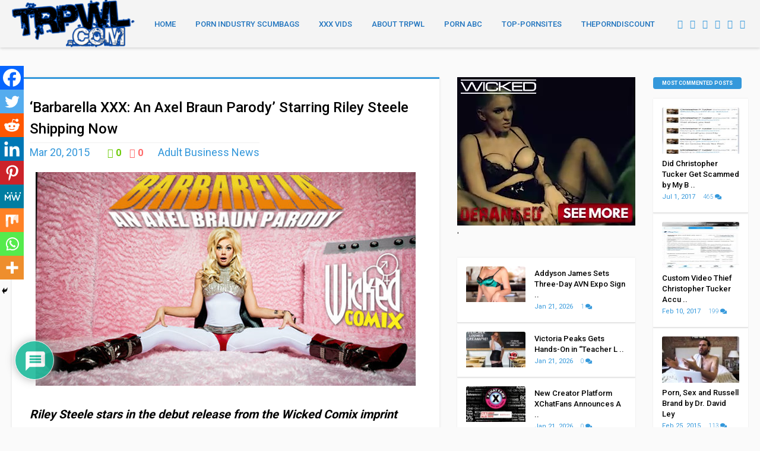

--- FILE ---
content_type: text/html; charset=UTF-8
request_url: https://therealpornwikileaks.com/barbarella-xxx-an-axel-braun-parody-starring-riley-steele-shipping-now/
body_size: 48344
content:

<!DOCTYPE HTML>
<html lang="en-US">
<head>
	<!-- Meta Tags -->
	<meta http-equiv="Content-Type" content="text/html; charset=UTF-8" />

    <!-- Mobile Device Meta -->
    <meta name="viewport" content="width=device-width, initial-scale=1, maximum-scale=12.0, minimum-scale=.25, user-scalable=yes"/>
    
    <!-- The HTML5 Shim for older browsers (mostly older versions of IE). -->
	<!--[if IE]> <script src="https://therealpornwikileaks.com/wp-content/themes/showcase-wp/js/html5.js"></script> <![endif]-->

    <!-- Custom style -->
    <style type="text/css">.front-overlay-wrap h1 { padding-top:80px !important;}.front-overlay-content, .front-overlay-wrap { min-height:400px !important;}.front-overlay-content { background: url(http://anthemes.com/themes/showcase/home9/wp-content/themes/showcase-dev/images/search-background.jpg);}.front-overlay-wrap { background-color: rgba(000, 0, 0, 0.1) !important;}.nav-showcase_wp { float:none !important;}.nav-showcase_wp { margin-left:19px !important;}header div.wrap { width: 97% !important;}.entry p a { color: #3498db !important;}.text-300 h3, ul#featured-articles li .an-display-time, .front-overlay-wrap h1 span, ul.cat-4cols li, .top-social li a, ul.modern-articles li span.meta-art a, ul.modern-articles li .sticky-art i, ul.modern-articles li:hover h2, ul.modern-articles li .an-display-time, ul.home4 li:hover h2, ul.home5 li:hover h2, ul.home9 li:hover h2, ul.home9 li .an-display-time, .wp-pagenavi a, .wp-pagenavi span, .media-single-content div.meta-art, .media-single-content div.meta-art a, .entry-buttons span, div.entry-excerpt p, blockquote p, .author-info a.author-link, ul.article_list li .an-display-time, ul.article_list li .an-display-time span a, ul.article_list li:hover h3, div.tagcloud span, .widget_recent_comments li a, .widget_categories li a, ul.comment li a, footer .wrap-middle .company-info a, ul.footer-posts li a h4, footer .copyright a, footer .copyright_right a, .widget a:hover { color: #3498db !important;}.text-300 .blue, .front-overlay-content #searchform2 .buttonicon, .nav-showcase_wp ul li.current_page_item > a, .nav-showcase_wp ul li.current-menu-ancestor > a, .nav-showcase_wp ul li.current-menu-item > a, .nav-showcase_wp ul li.current-menu-parent > a, .wp-pagenavi a:hover, .wp-pagenavi span.current, .entry-buttons .blue, .my-paginated-posts span, #tabs li.active a, #tabs li.active a:hover, h3.index-title, .widget-title, div.widget_search #searchform2 .buttonicon, .comments-title, .comments h3.comment-reply-title, .social-section, footer div.wrap-middle div.footer_1col_last .widget-title, #back-top span { background-color: #3498db !important;}body.page-template-template-full-width .wrap-fullwidth, .default-page-content, ul.modern-articles li, .single-content article, #tabs_content_container, ul.comment { border-top: 3px solid #3498db !important;}footer .wrap-middle .company-info a { border-bottom: 1px solid #3498db !important;}input, textarea, select, #commentform #author, #email, #url, #commentform textarea { border-left: 3px solid #3498db !important;}.main-menu, .stickytop, .nav-showcase_wp ul li ul li.current_page_item > a, .nav-showcase_wp ul li ul li.current-menu-ancestor > a, .nav-showcase_wp ul li ul li.current-menu-item > a, .nav-showcase_wp ul li ul li.current-menu-parent > a, .nav-showcase_wp ul li ul, .nav-showcase_wp ul li ul li:hover a, .entry-buttons .black, #tabs li a, #commentform #submit .footer-navigation, .company-info { background-color: #060606 !important;}footer { background-color: #0e0e0e !important;}.main-menu, .stickytop { background-color:#f4f4f4 !important;}.nav-showcase_wp ul li a, .nav-showcase_wp .nav-bars, .nav-showcase_wp ul li span.arrow { color:#1e73be !important;}.nav-showcase_wp ul li.current_page_item > a, .nav-showcase_wp ul li.current-menu-ancestor > a, .nav-showcase_wp ul li.current-menu-item > a, .nav-showcase_wp ul li.current-menu-parent > a { background-color:#3498db !important;}.nav-showcase_wp ul li.current_page_item > a, .nav-showcase_wp ul li.current-menu-ancestor > a, .nav-showcase_wp ul li.current-menu-item > a, .nav-showcase_wp ul li.current-menu-parent > a { color:#1e73be !important;}.nav-showcase_wp ul li ul li.current_page_item > a, .nav-showcase_wp ul li ul li.current-menu-ancestor > a, .nav-showcase_wp ul li ul li.current-menu-item > a, .nav-showcase_wp ul li ul li.current-menu-parent > a, .nav-showcase_wp ul li ul, .nav-showcase_wp ul li ul li:hover a, .nav-showcase_wp.mobile ul { background-color:#060606 !important;}.nav-showcase_wp ul li ul li.current_page_item > a, .nav-showcase_wp ul li ul li.current-menu-ancestor > a, .nav-showcase_wp ul li ul li.current-menu-item > a, .nav-showcase_wp ul li ul li.current-menu-parent > a,.nav-showcase_wp ul li ul li a { color:#FFFFFF !important;}.top-social li a { color:#3498db !important;}html body { background-color:#fafafa !important;}ul.modern-articles li.sticky  { background-color: rgba(67, 172, 196, 0.1) !important; }.featured-articles-overlay-wrap { background-color:#0e0e0e !important;}.featured-articles-overlay-wrap { padding-bottom:10px !important;}</style>

    <!-- Theme output -->
        <style>
        #wpadminbar #wp-admin-bar-p404_free_top_button .ab-icon:before {
            content: "\f103";
            color: red;
            top: 2px;
        }
    </style>
<meta name='robots' content='index, follow, max-image-preview:large, max-snippet:-1, max-video-preview:-1' />
	<style>img:is([sizes="auto" i], [sizes^="auto," i]) { contain-intrinsic-size: 3000px 1500px }</style>
	
	<!-- This site is optimized with the Yoast SEO plugin v24.9 - https://yoast.com/wordpress/plugins/seo/ -->
	<title>&#039;Barbarella XXX: An Axel Braun Parody&#039; Starring Riley Steele Shipping Now - TRPWL</title>
	<meta name="description" content="Wicked Pictures has started shipping Barbarella XXX: An Axel Braun Parody, starring Riley Steele." />
	<link rel="canonical" href="https://therealpornwikileaks.com/barbarella-xxx-an-axel-braun-parody-starring-riley-steele-shipping-now/" />
	<meta name="twitter:card" content="summary_large_image" />
	<meta name="twitter:title" content="&#039;Barbarella XXX: An Axel Braun Parody&#039; Starring Riley Steele Shipping Now - TRPWL" />
	<meta name="twitter:description" content="Wicked Pictures has started shipping Barbarella XXX: An Axel Braun Parody, starring Riley Steele." />
	<meta name="twitter:image" content="https://therealpornwikileaks.com/wp-content/uploads/2015/03/Barbarella-key-art.jpg" />
	<meta name="twitter:creator" content="@TRPWL" />
	<meta name="twitter:site" content="@TRPWL" />
	<meta name="twitter:label1" content="Written by" />
	<meta name="twitter:data1" content="Mikey South" />
	<meta name="twitter:label2" content="Est. reading time" />
	<meta name="twitter:data2" content="3 minutes" />
	<script type="application/ld+json" class="yoast-schema-graph">{"@context":"https://schema.org","@graph":[{"@type":"WebPage","@id":"https://therealpornwikileaks.com/barbarella-xxx-an-axel-braun-parody-starring-riley-steele-shipping-now/","url":"https://therealpornwikileaks.com/barbarella-xxx-an-axel-braun-parody-starring-riley-steele-shipping-now/","name":"'Barbarella XXX: An Axel Braun Parody' Starring Riley Steele Shipping Now - TRPWL","isPartOf":{"@id":"https://therealpornwikileaks.com/#website"},"primaryImageOfPage":{"@id":"https://therealpornwikileaks.com/barbarella-xxx-an-axel-braun-parody-starring-riley-steele-shipping-now/#primaryimage"},"image":{"@id":"https://therealpornwikileaks.com/barbarella-xxx-an-axel-braun-parody-starring-riley-steele-shipping-now/#primaryimage"},"thumbnailUrl":"https://therealpornwikileaks.com/wp-content/uploads/2015/03/Barbarella-key-art.jpg","datePublished":"2015-03-21T01:20:24+00:00","author":{"@id":"https://therealpornwikileaks.com/#/schema/person/3e0a97a5b4c51a3729b4bd218464bf10"},"description":"Wicked Pictures has started shipping Barbarella XXX: An Axel Braun Parody, starring Riley Steele.","breadcrumb":{"@id":"https://therealpornwikileaks.com/barbarella-xxx-an-axel-braun-parody-starring-riley-steele-shipping-now/#breadcrumb"},"inLanguage":"en-US","potentialAction":[{"@type":"ReadAction","target":["https://therealpornwikileaks.com/barbarella-xxx-an-axel-braun-parody-starring-riley-steele-shipping-now/"]}]},{"@type":"ImageObject","inLanguage":"en-US","@id":"https://therealpornwikileaks.com/barbarella-xxx-an-axel-braun-parody-starring-riley-steele-shipping-now/#primaryimage","url":"https://therealpornwikileaks.com/wp-content/uploads/2015/03/Barbarella-key-art.jpg","contentUrl":"https://therealpornwikileaks.com/wp-content/uploads/2015/03/Barbarella-key-art.jpg","width":640,"height":360},{"@type":"BreadcrumbList","@id":"https://therealpornwikileaks.com/barbarella-xxx-an-axel-braun-parody-starring-riley-steele-shipping-now/#breadcrumb","itemListElement":[{"@type":"ListItem","position":1,"name":"Home","item":"https://therealpornwikileaks.com/"},{"@type":"ListItem","position":2,"name":"&#8216;Barbarella XXX: An Axel Braun Parody&#8217; Starring Riley Steele Shipping Now"}]},{"@type":"WebSite","@id":"https://therealpornwikileaks.com/#website","url":"https://therealpornwikileaks.com/","name":"TRPWL","description":"Adult Industry News, Gossip and Interviews","potentialAction":[{"@type":"SearchAction","target":{"@type":"EntryPoint","urlTemplate":"https://therealpornwikileaks.com/?s={search_term_string}"},"query-input":{"@type":"PropertyValueSpecification","valueRequired":true,"valueName":"search_term_string"}}],"inLanguage":"en-US"},{"@type":"Person","@id":"https://therealpornwikileaks.com/#/schema/person/3e0a97a5b4c51a3729b4bd218464bf10","name":"Mikey South","image":{"@type":"ImageObject","inLanguage":"en-US","@id":"https://therealpornwikileaks.com/#/schema/person/image/","url":"https://secure.gravatar.com/avatar/100b2ad95eeec9e816732866dc1a3e3a?s=96&d=wavatar&r=r","contentUrl":"https://secure.gravatar.com/avatar/100b2ad95eeec9e816732866dc1a3e3a?s=96&d=wavatar&r=r","caption":"Mikey South"},"url":"https://therealpornwikileaks.com/author/oppo-south/"}]}</script>
	<!-- / Yoast SEO plugin. -->


<link rel="amphtml" href="https://therealpornwikileaks.com/barbarella-xxx-an-axel-braun-parody-starring-riley-steele-shipping-now/amp/" /><meta name="generator" content="AMP for WP 1.1.11"/><link rel='dns-prefetch' href='//fonts.googleapis.com' />
<link rel="alternate" type="application/rss+xml" title="TRPWL &raquo; Feed" href="https://therealpornwikileaks.com/feed/" />
<link rel="alternate" type="application/rss+xml" title="TRPWL &raquo; Comments Feed" href="https://therealpornwikileaks.com/comments/feed/" />
<link rel="alternate" type="application/rss+xml" title="TRPWL &raquo; &#8216;Barbarella XXX: An Axel Braun Parody&#8217; Starring Riley Steele Shipping Now Comments Feed" href="https://therealpornwikileaks.com/barbarella-xxx-an-axel-braun-parody-starring-riley-steele-shipping-now/feed/" />
<script type="text/javascript">
/* <![CDATA[ */
window._wpemojiSettings = {"baseUrl":"https:\/\/s.w.org\/images\/core\/emoji\/15.0.3\/72x72\/","ext":".png","svgUrl":"https:\/\/s.w.org\/images\/core\/emoji\/15.0.3\/svg\/","svgExt":".svg","source":{"concatemoji":"https:\/\/therealpornwikileaks.com\/wp-includes\/js\/wp-emoji-release.min.js?ver=5311d3c357d4fc532950d832f85214e2"}};
/*! This file is auto-generated */
!function(i,n){var o,s,e;function c(e){try{var t={supportTests:e,timestamp:(new Date).valueOf()};sessionStorage.setItem(o,JSON.stringify(t))}catch(e){}}function p(e,t,n){e.clearRect(0,0,e.canvas.width,e.canvas.height),e.fillText(t,0,0);var t=new Uint32Array(e.getImageData(0,0,e.canvas.width,e.canvas.height).data),r=(e.clearRect(0,0,e.canvas.width,e.canvas.height),e.fillText(n,0,0),new Uint32Array(e.getImageData(0,0,e.canvas.width,e.canvas.height).data));return t.every(function(e,t){return e===r[t]})}function u(e,t,n){switch(t){case"flag":return n(e,"\ud83c\udff3\ufe0f\u200d\u26a7\ufe0f","\ud83c\udff3\ufe0f\u200b\u26a7\ufe0f")?!1:!n(e,"\ud83c\uddfa\ud83c\uddf3","\ud83c\uddfa\u200b\ud83c\uddf3")&&!n(e,"\ud83c\udff4\udb40\udc67\udb40\udc62\udb40\udc65\udb40\udc6e\udb40\udc67\udb40\udc7f","\ud83c\udff4\u200b\udb40\udc67\u200b\udb40\udc62\u200b\udb40\udc65\u200b\udb40\udc6e\u200b\udb40\udc67\u200b\udb40\udc7f");case"emoji":return!n(e,"\ud83d\udc26\u200d\u2b1b","\ud83d\udc26\u200b\u2b1b")}return!1}function f(e,t,n){var r="undefined"!=typeof WorkerGlobalScope&&self instanceof WorkerGlobalScope?new OffscreenCanvas(300,150):i.createElement("canvas"),a=r.getContext("2d",{willReadFrequently:!0}),o=(a.textBaseline="top",a.font="600 32px Arial",{});return e.forEach(function(e){o[e]=t(a,e,n)}),o}function t(e){var t=i.createElement("script");t.src=e,t.defer=!0,i.head.appendChild(t)}"undefined"!=typeof Promise&&(o="wpEmojiSettingsSupports",s=["flag","emoji"],n.supports={everything:!0,everythingExceptFlag:!0},e=new Promise(function(e){i.addEventListener("DOMContentLoaded",e,{once:!0})}),new Promise(function(t){var n=function(){try{var e=JSON.parse(sessionStorage.getItem(o));if("object"==typeof e&&"number"==typeof e.timestamp&&(new Date).valueOf()<e.timestamp+604800&&"object"==typeof e.supportTests)return e.supportTests}catch(e){}return null}();if(!n){if("undefined"!=typeof Worker&&"undefined"!=typeof OffscreenCanvas&&"undefined"!=typeof URL&&URL.createObjectURL&&"undefined"!=typeof Blob)try{var e="postMessage("+f.toString()+"("+[JSON.stringify(s),u.toString(),p.toString()].join(",")+"));",r=new Blob([e],{type:"text/javascript"}),a=new Worker(URL.createObjectURL(r),{name:"wpTestEmojiSupports"});return void(a.onmessage=function(e){c(n=e.data),a.terminate(),t(n)})}catch(e){}c(n=f(s,u,p))}t(n)}).then(function(e){for(var t in e)n.supports[t]=e[t],n.supports.everything=n.supports.everything&&n.supports[t],"flag"!==t&&(n.supports.everythingExceptFlag=n.supports.everythingExceptFlag&&n.supports[t]);n.supports.everythingExceptFlag=n.supports.everythingExceptFlag&&!n.supports.flag,n.DOMReady=!1,n.readyCallback=function(){n.DOMReady=!0}}).then(function(){return e}).then(function(){var e;n.supports.everything||(n.readyCallback(),(e=n.source||{}).concatemoji?t(e.concatemoji):e.wpemoji&&e.twemoji&&(t(e.twemoji),t(e.wpemoji)))}))}((window,document),window._wpemojiSettings);
/* ]]> */
</script>
<link rel='stylesheet' id='bwp-rc-css' href='https://therealpornwikileaks.com/wp-content/plugins/bwp-recent-comments/css/bwp-recent-comments.css?ver=1.2.2' type='text/css' media='all' />
<style id='wp-emoji-styles-inline-css' type='text/css'>

	img.wp-smiley, img.emoji {
		display: inline !important;
		border: none !important;
		box-shadow: none !important;
		height: 1em !important;
		width: 1em !important;
		margin: 0 0.07em !important;
		vertical-align: -0.1em !important;
		background: none !important;
		padding: 0 !important;
	}
</style>
<link rel='stylesheet' id='wp-block-library-css' href='https://therealpornwikileaks.com/wp-includes/css/dist/block-library/style.min.css?ver=5311d3c357d4fc532950d832f85214e2' type='text/css' media='all' />
<style id='classic-theme-styles-inline-css' type='text/css'>
/*! This file is auto-generated */
.wp-block-button__link{color:#fff;background-color:#32373c;border-radius:9999px;box-shadow:none;text-decoration:none;padding:calc(.667em + 2px) calc(1.333em + 2px);font-size:1.125em}.wp-block-file__button{background:#32373c;color:#fff;text-decoration:none}
</style>
<style id='global-styles-inline-css' type='text/css'>
:root{--wp--preset--aspect-ratio--square: 1;--wp--preset--aspect-ratio--4-3: 4/3;--wp--preset--aspect-ratio--3-4: 3/4;--wp--preset--aspect-ratio--3-2: 3/2;--wp--preset--aspect-ratio--2-3: 2/3;--wp--preset--aspect-ratio--16-9: 16/9;--wp--preset--aspect-ratio--9-16: 9/16;--wp--preset--color--black: #000000;--wp--preset--color--cyan-bluish-gray: #abb8c3;--wp--preset--color--white: #ffffff;--wp--preset--color--pale-pink: #f78da7;--wp--preset--color--vivid-red: #cf2e2e;--wp--preset--color--luminous-vivid-orange: #ff6900;--wp--preset--color--luminous-vivid-amber: #fcb900;--wp--preset--color--light-green-cyan: #7bdcb5;--wp--preset--color--vivid-green-cyan: #00d084;--wp--preset--color--pale-cyan-blue: #8ed1fc;--wp--preset--color--vivid-cyan-blue: #0693e3;--wp--preset--color--vivid-purple: #9b51e0;--wp--preset--gradient--vivid-cyan-blue-to-vivid-purple: linear-gradient(135deg,rgba(6,147,227,1) 0%,rgb(155,81,224) 100%);--wp--preset--gradient--light-green-cyan-to-vivid-green-cyan: linear-gradient(135deg,rgb(122,220,180) 0%,rgb(0,208,130) 100%);--wp--preset--gradient--luminous-vivid-amber-to-luminous-vivid-orange: linear-gradient(135deg,rgba(252,185,0,1) 0%,rgba(255,105,0,1) 100%);--wp--preset--gradient--luminous-vivid-orange-to-vivid-red: linear-gradient(135deg,rgba(255,105,0,1) 0%,rgb(207,46,46) 100%);--wp--preset--gradient--very-light-gray-to-cyan-bluish-gray: linear-gradient(135deg,rgb(238,238,238) 0%,rgb(169,184,195) 100%);--wp--preset--gradient--cool-to-warm-spectrum: linear-gradient(135deg,rgb(74,234,220) 0%,rgb(151,120,209) 20%,rgb(207,42,186) 40%,rgb(238,44,130) 60%,rgb(251,105,98) 80%,rgb(254,248,76) 100%);--wp--preset--gradient--blush-light-purple: linear-gradient(135deg,rgb(255,206,236) 0%,rgb(152,150,240) 100%);--wp--preset--gradient--blush-bordeaux: linear-gradient(135deg,rgb(254,205,165) 0%,rgb(254,45,45) 50%,rgb(107,0,62) 100%);--wp--preset--gradient--luminous-dusk: linear-gradient(135deg,rgb(255,203,112) 0%,rgb(199,81,192) 50%,rgb(65,88,208) 100%);--wp--preset--gradient--pale-ocean: linear-gradient(135deg,rgb(255,245,203) 0%,rgb(182,227,212) 50%,rgb(51,167,181) 100%);--wp--preset--gradient--electric-grass: linear-gradient(135deg,rgb(202,248,128) 0%,rgb(113,206,126) 100%);--wp--preset--gradient--midnight: linear-gradient(135deg,rgb(2,3,129) 0%,rgb(40,116,252) 100%);--wp--preset--font-size--small: 13px;--wp--preset--font-size--medium: 20px;--wp--preset--font-size--large: 36px;--wp--preset--font-size--x-large: 42px;--wp--preset--spacing--20: 0.44rem;--wp--preset--spacing--30: 0.67rem;--wp--preset--spacing--40: 1rem;--wp--preset--spacing--50: 1.5rem;--wp--preset--spacing--60: 2.25rem;--wp--preset--spacing--70: 3.38rem;--wp--preset--spacing--80: 5.06rem;--wp--preset--shadow--natural: 6px 6px 9px rgba(0, 0, 0, 0.2);--wp--preset--shadow--deep: 12px 12px 50px rgba(0, 0, 0, 0.4);--wp--preset--shadow--sharp: 6px 6px 0px rgba(0, 0, 0, 0.2);--wp--preset--shadow--outlined: 6px 6px 0px -3px rgba(255, 255, 255, 1), 6px 6px rgba(0, 0, 0, 1);--wp--preset--shadow--crisp: 6px 6px 0px rgba(0, 0, 0, 1);}:where(.is-layout-flex){gap: 0.5em;}:where(.is-layout-grid){gap: 0.5em;}body .is-layout-flex{display: flex;}.is-layout-flex{flex-wrap: wrap;align-items: center;}.is-layout-flex > :is(*, div){margin: 0;}body .is-layout-grid{display: grid;}.is-layout-grid > :is(*, div){margin: 0;}:where(.wp-block-columns.is-layout-flex){gap: 2em;}:where(.wp-block-columns.is-layout-grid){gap: 2em;}:where(.wp-block-post-template.is-layout-flex){gap: 1.25em;}:where(.wp-block-post-template.is-layout-grid){gap: 1.25em;}.has-black-color{color: var(--wp--preset--color--black) !important;}.has-cyan-bluish-gray-color{color: var(--wp--preset--color--cyan-bluish-gray) !important;}.has-white-color{color: var(--wp--preset--color--white) !important;}.has-pale-pink-color{color: var(--wp--preset--color--pale-pink) !important;}.has-vivid-red-color{color: var(--wp--preset--color--vivid-red) !important;}.has-luminous-vivid-orange-color{color: var(--wp--preset--color--luminous-vivid-orange) !important;}.has-luminous-vivid-amber-color{color: var(--wp--preset--color--luminous-vivid-amber) !important;}.has-light-green-cyan-color{color: var(--wp--preset--color--light-green-cyan) !important;}.has-vivid-green-cyan-color{color: var(--wp--preset--color--vivid-green-cyan) !important;}.has-pale-cyan-blue-color{color: var(--wp--preset--color--pale-cyan-blue) !important;}.has-vivid-cyan-blue-color{color: var(--wp--preset--color--vivid-cyan-blue) !important;}.has-vivid-purple-color{color: var(--wp--preset--color--vivid-purple) !important;}.has-black-background-color{background-color: var(--wp--preset--color--black) !important;}.has-cyan-bluish-gray-background-color{background-color: var(--wp--preset--color--cyan-bluish-gray) !important;}.has-white-background-color{background-color: var(--wp--preset--color--white) !important;}.has-pale-pink-background-color{background-color: var(--wp--preset--color--pale-pink) !important;}.has-vivid-red-background-color{background-color: var(--wp--preset--color--vivid-red) !important;}.has-luminous-vivid-orange-background-color{background-color: var(--wp--preset--color--luminous-vivid-orange) !important;}.has-luminous-vivid-amber-background-color{background-color: var(--wp--preset--color--luminous-vivid-amber) !important;}.has-light-green-cyan-background-color{background-color: var(--wp--preset--color--light-green-cyan) !important;}.has-vivid-green-cyan-background-color{background-color: var(--wp--preset--color--vivid-green-cyan) !important;}.has-pale-cyan-blue-background-color{background-color: var(--wp--preset--color--pale-cyan-blue) !important;}.has-vivid-cyan-blue-background-color{background-color: var(--wp--preset--color--vivid-cyan-blue) !important;}.has-vivid-purple-background-color{background-color: var(--wp--preset--color--vivid-purple) !important;}.has-black-border-color{border-color: var(--wp--preset--color--black) !important;}.has-cyan-bluish-gray-border-color{border-color: var(--wp--preset--color--cyan-bluish-gray) !important;}.has-white-border-color{border-color: var(--wp--preset--color--white) !important;}.has-pale-pink-border-color{border-color: var(--wp--preset--color--pale-pink) !important;}.has-vivid-red-border-color{border-color: var(--wp--preset--color--vivid-red) !important;}.has-luminous-vivid-orange-border-color{border-color: var(--wp--preset--color--luminous-vivid-orange) !important;}.has-luminous-vivid-amber-border-color{border-color: var(--wp--preset--color--luminous-vivid-amber) !important;}.has-light-green-cyan-border-color{border-color: var(--wp--preset--color--light-green-cyan) !important;}.has-vivid-green-cyan-border-color{border-color: var(--wp--preset--color--vivid-green-cyan) !important;}.has-pale-cyan-blue-border-color{border-color: var(--wp--preset--color--pale-cyan-blue) !important;}.has-vivid-cyan-blue-border-color{border-color: var(--wp--preset--color--vivid-cyan-blue) !important;}.has-vivid-purple-border-color{border-color: var(--wp--preset--color--vivid-purple) !important;}.has-vivid-cyan-blue-to-vivid-purple-gradient-background{background: var(--wp--preset--gradient--vivid-cyan-blue-to-vivid-purple) !important;}.has-light-green-cyan-to-vivid-green-cyan-gradient-background{background: var(--wp--preset--gradient--light-green-cyan-to-vivid-green-cyan) !important;}.has-luminous-vivid-amber-to-luminous-vivid-orange-gradient-background{background: var(--wp--preset--gradient--luminous-vivid-amber-to-luminous-vivid-orange) !important;}.has-luminous-vivid-orange-to-vivid-red-gradient-background{background: var(--wp--preset--gradient--luminous-vivid-orange-to-vivid-red) !important;}.has-very-light-gray-to-cyan-bluish-gray-gradient-background{background: var(--wp--preset--gradient--very-light-gray-to-cyan-bluish-gray) !important;}.has-cool-to-warm-spectrum-gradient-background{background: var(--wp--preset--gradient--cool-to-warm-spectrum) !important;}.has-blush-light-purple-gradient-background{background: var(--wp--preset--gradient--blush-light-purple) !important;}.has-blush-bordeaux-gradient-background{background: var(--wp--preset--gradient--blush-bordeaux) !important;}.has-luminous-dusk-gradient-background{background: var(--wp--preset--gradient--luminous-dusk) !important;}.has-pale-ocean-gradient-background{background: var(--wp--preset--gradient--pale-ocean) !important;}.has-electric-grass-gradient-background{background: var(--wp--preset--gradient--electric-grass) !important;}.has-midnight-gradient-background{background: var(--wp--preset--gradient--midnight) !important;}.has-small-font-size{font-size: var(--wp--preset--font-size--small) !important;}.has-medium-font-size{font-size: var(--wp--preset--font-size--medium) !important;}.has-large-font-size{font-size: var(--wp--preset--font-size--large) !important;}.has-x-large-font-size{font-size: var(--wp--preset--font-size--x-large) !important;}
:where(.wp-block-post-template.is-layout-flex){gap: 1.25em;}:where(.wp-block-post-template.is-layout-grid){gap: 1.25em;}
:where(.wp-block-columns.is-layout-flex){gap: 2em;}:where(.wp-block-columns.is-layout-grid){gap: 2em;}
:root :where(.wp-block-pullquote){font-size: 1.5em;line-height: 1.6;}
</style>
<link rel='stylesheet' id='anthemes_shortcode_styles-css' href='https://therealpornwikileaks.com/wp-content/plugins/anthemes-shortcodes/includes/css/anthemes-shortcodes.css?ver=5311d3c357d4fc532950d832f85214e2' type='text/css' media='all' />
<link rel='stylesheet' id='ctf_styles-css' href='https://therealpornwikileaks.com/wp-content/plugins/custom-twitter-feeds/css/ctf-styles.min.css?ver=2.3.0' type='text/css' media='all' />
<link rel='stylesheet' id='thumbs_rating_styles-css' href='https://therealpornwikileaks.com/wp-content/plugins/thumbs-rating/css/style.css?ver=1.0.0' type='text/css' media='all' />
<link rel='stylesheet' id='SFSImainCss-css' href='https://therealpornwikileaks.com/wp-content/plugins/ultimate-social-media-icons/css/sfsi-style.css?ver=2.9.6' type='text/css' media='all' />
<link rel='stylesheet' id='showcase_wp_style-css' href='https://therealpornwikileaks.com/wp-content/themes/showcase-wp/style.css?ver=2.3' type='text/css' media='all' />
<link rel='stylesheet' id='showcase_wp_default-css' href='https://therealpornwikileaks.com/wp-content/themes/showcase-wp/css/colors/default.css?ver=5311d3c357d4fc532950d832f85214e2' type='text/css' media='all' />
<link rel='stylesheet' id='showcase_wp_responsive-css' href='https://therealpornwikileaks.com/wp-content/themes/showcase-wp/css/responsive.css?ver=1.6' type='text/css' media='all' />
<link rel='stylesheet' id='showcase_wp_font-awesome-css' href='https://therealpornwikileaks.com/wp-content/themes/showcase-wp/css/font-awesome-4.7.0/css/font-awesome.min.css?ver=5311d3c357d4fc532950d832f85214e2' type='text/css' media='all' />
<link rel='stylesheet' id='showcase_wp_fancyboxcss-css' href='https://therealpornwikileaks.com/wp-content/themes/showcase-wp/fancybox/jquery.fancybox-1.3.4.css?ver=5311d3c357d4fc532950d832f85214e2' type='text/css' media='all' />
<link rel='stylesheet' id='showcase_wp_fonts-css' href='//fonts.googleapis.com/css?family=Shadows+Into+Light%7CRoboto%3A400%2C300%2C500%2C700&#038;ver=1.0.0' type='text/css' media='all' />
<link rel='stylesheet' id='wp-pagenavi-css' href='https://therealpornwikileaks.com/wp-content/plugins/wp-pagenavi/pagenavi-css.css?ver=2.70' type='text/css' media='all' />
<link rel='stylesheet' id='heateor_sss_frontend_css-css' href='https://therealpornwikileaks.com/wp-content/plugins/sassy-social-share/public/css/sassy-social-share-public.css?ver=3.3.76' type='text/css' media='all' />
<style id='heateor_sss_frontend_css-inline-css' type='text/css'>
.heateor_sss_button_instagram span.heateor_sss_svg,a.heateor_sss_instagram span.heateor_sss_svg{background:radial-gradient(circle at 30% 107%,#fdf497 0,#fdf497 5%,#fd5949 45%,#d6249f 60%,#285aeb 90%)}.heateor_sss_horizontal_sharing .heateor_sss_svg,.heateor_sss_standard_follow_icons_container .heateor_sss_svg{color:#fff;border-width:0px;border-style:solid;border-color:transparent}.heateor_sss_horizontal_sharing .heateorSssTCBackground{color:#666}.heateor_sss_horizontal_sharing span.heateor_sss_svg:hover,.heateor_sss_standard_follow_icons_container span.heateor_sss_svg:hover{border-color:transparent;}.heateor_sss_vertical_sharing span.heateor_sss_svg,.heateor_sss_floating_follow_icons_container span.heateor_sss_svg{color:#fff;border-width:0px;border-style:solid;border-color:transparent;}.heateor_sss_vertical_sharing .heateorSssTCBackground{color:#666;}.heateor_sss_vertical_sharing span.heateor_sss_svg:hover,.heateor_sss_floating_follow_icons_container span.heateor_sss_svg:hover{border-color:transparent;}@media screen and (max-width:783px) {.heateor_sss_vertical_sharing{display:none!important}}div.heateor_sss_mobile_footer{display:none;}@media screen and (max-width:783px){div.heateor_sss_bottom_sharing .heateorSssTCBackground{background-color:white}div.heateor_sss_bottom_sharing{width:100%!important;left:0!important;}div.heateor_sss_bottom_sharing a{width:11.111111111111% !important;}div.heateor_sss_bottom_sharing .heateor_sss_svg{width: 100% !important;}div.heateor_sss_bottom_sharing div.heateorSssTotalShareCount{font-size:1em!important;line-height:28px!important}div.heateor_sss_bottom_sharing div.heateorSssTotalShareText{font-size:.7em!important;line-height:0px!important}div.heateor_sss_mobile_footer{display:block;height:40px;}.heateor_sss_bottom_sharing{padding:0!important;display:block!important;width:auto!important;bottom:-2px!important;top: auto!important;}.heateor_sss_bottom_sharing .heateor_sss_square_count{line-height:inherit;}.heateor_sss_bottom_sharing .heateorSssSharingArrow{display:none;}.heateor_sss_bottom_sharing .heateorSssTCBackground{margin-right:1.1em!important}}
</style>
<link rel='stylesheet' id='wpdiscuz-frontend-css-css' href='https://therealpornwikileaks.com/wp-content/plugins/wpdiscuz/themes/default/style.css?ver=7.6.45' type='text/css' media='all' />
<style id='wpdiscuz-frontend-css-inline-css' type='text/css'>
 #wpdcom .wpd-blog-administrator .wpd-comment-label{color:#ffffff;background-color:#00B38F;border:none}#wpdcom .wpd-blog-administrator .wpd-comment-author, #wpdcom .wpd-blog-administrator .wpd-comment-author a{color:#00B38F}#wpdcom.wpd-layout-1 .wpd-comment .wpd-blog-administrator .wpd-avatar img{border-color:#00B38F}#wpdcom.wpd-layout-2 .wpd-comment.wpd-reply .wpd-comment-wrap.wpd-blog-administrator{border-left:3px solid #00B38F}#wpdcom.wpd-layout-2 .wpd-comment .wpd-blog-administrator .wpd-avatar img{border-bottom-color:#00B38F}#wpdcom.wpd-layout-3 .wpd-blog-administrator .wpd-comment-subheader{border-top:1px dashed #00B38F}#wpdcom.wpd-layout-3 .wpd-reply .wpd-blog-administrator .wpd-comment-right{border-left:1px solid #00B38F}#wpdcom .wpd-blog-editor .wpd-comment-label{color:#ffffff;background-color:#00B38F;border:none}#wpdcom .wpd-blog-editor .wpd-comment-author, #wpdcom .wpd-blog-editor .wpd-comment-author a{color:#00B38F}#wpdcom.wpd-layout-1 .wpd-comment .wpd-blog-editor .wpd-avatar img{border-color:#00B38F}#wpdcom.wpd-layout-2 .wpd-comment.wpd-reply .wpd-comment-wrap.wpd-blog-editor{border-left:3px solid #00B38F}#wpdcom.wpd-layout-2 .wpd-comment .wpd-blog-editor .wpd-avatar img{border-bottom-color:#00B38F}#wpdcom.wpd-layout-3 .wpd-blog-editor .wpd-comment-subheader{border-top:1px dashed #00B38F}#wpdcom.wpd-layout-3 .wpd-reply .wpd-blog-editor .wpd-comment-right{border-left:1px solid #00B38F}#wpdcom .wpd-blog-author .wpd-comment-label{color:#ffffff;background-color:#00B38F;border:none}#wpdcom .wpd-blog-author .wpd-comment-author, #wpdcom .wpd-blog-author .wpd-comment-author a{color:#00B38F}#wpdcom.wpd-layout-1 .wpd-comment .wpd-blog-author .wpd-avatar img{border-color:#00B38F}#wpdcom.wpd-layout-2 .wpd-comment .wpd-blog-author .wpd-avatar img{border-bottom-color:#00B38F}#wpdcom.wpd-layout-3 .wpd-blog-author .wpd-comment-subheader{border-top:1px dashed #00B38F}#wpdcom.wpd-layout-3 .wpd-reply .wpd-blog-author .wpd-comment-right{border-left:1px solid #00B38F}#wpdcom .wpd-blog-contributor .wpd-comment-label{color:#ffffff;background-color:#00B38F;border:none}#wpdcom .wpd-blog-contributor .wpd-comment-author, #wpdcom .wpd-blog-contributor .wpd-comment-author a{color:#00B38F}#wpdcom.wpd-layout-1 .wpd-comment .wpd-blog-contributor .wpd-avatar img{border-color:#00B38F}#wpdcom.wpd-layout-2 .wpd-comment .wpd-blog-contributor .wpd-avatar img{border-bottom-color:#00B38F}#wpdcom.wpd-layout-3 .wpd-blog-contributor .wpd-comment-subheader{border-top:1px dashed #00B38F}#wpdcom.wpd-layout-3 .wpd-reply .wpd-blog-contributor .wpd-comment-right{border-left:1px solid #00B38F}#wpdcom .wpd-blog-subscriber .wpd-comment-label{color:#ffffff;background-color:#00B38F;border:none}#wpdcom .wpd-blog-subscriber .wpd-comment-author, #wpdcom .wpd-blog-subscriber .wpd-comment-author a{color:#00B38F}#wpdcom.wpd-layout-2 .wpd-comment .wpd-blog-subscriber .wpd-avatar img{border-bottom-color:#00B38F}#wpdcom.wpd-layout-3 .wpd-blog-subscriber .wpd-comment-subheader{border-top:1px dashed #00B38F}#wpdcom .wpd-blog-wpsc_anonymous .wpd-comment-label{color:#ffffff;background-color:#00B38F;border:none}#wpdcom .wpd-blog-wpsc_anonymous .wpd-comment-author, #wpdcom .wpd-blog-wpsc_anonymous .wpd-comment-author a{color:#00B38F}#wpdcom.wpd-layout-1 .wpd-comment .wpd-blog-wpsc_anonymous .wpd-avatar img{border-color:#00B38F}#wpdcom.wpd-layout-2 .wpd-comment .wpd-blog-wpsc_anonymous .wpd-avatar img{border-bottom-color:#00B38F}#wpdcom.wpd-layout-3 .wpd-blog-wpsc_anonymous .wpd-comment-subheader{border-top:1px dashed #00B38F}#wpdcom.wpd-layout-3 .wpd-reply .wpd-blog-wpsc_anonymous .wpd-comment-right{border-left:1px solid #00B38F}#wpdcom .wpd-blog-wpseo_manager .wpd-comment-label{color:#ffffff;background-color:#00B38F;border:none}#wpdcom .wpd-blog-wpseo_manager .wpd-comment-author, #wpdcom .wpd-blog-wpseo_manager .wpd-comment-author a{color:#00B38F}#wpdcom.wpd-layout-1 .wpd-comment .wpd-blog-wpseo_manager .wpd-avatar img{border-color:#00B38F}#wpdcom.wpd-layout-2 .wpd-comment .wpd-blog-wpseo_manager .wpd-avatar img{border-bottom-color:#00B38F}#wpdcom.wpd-layout-3 .wpd-blog-wpseo_manager .wpd-comment-subheader{border-top:1px dashed #00B38F}#wpdcom.wpd-layout-3 .wpd-reply .wpd-blog-wpseo_manager .wpd-comment-right{border-left:1px solid #00B38F}#wpdcom .wpd-blog-wpseo_editor .wpd-comment-label{color:#ffffff;background-color:#00B38F;border:none}#wpdcom .wpd-blog-wpseo_editor .wpd-comment-author, #wpdcom .wpd-blog-wpseo_editor .wpd-comment-author a{color:#00B38F}#wpdcom.wpd-layout-1 .wpd-comment .wpd-blog-wpseo_editor .wpd-avatar img{border-color:#00B38F}#wpdcom.wpd-layout-2 .wpd-comment .wpd-blog-wpseo_editor .wpd-avatar img{border-bottom-color:#00B38F}#wpdcom.wpd-layout-3 .wpd-blog-wpseo_editor .wpd-comment-subheader{border-top:1px dashed #00B38F}#wpdcom.wpd-layout-3 .wpd-reply .wpd-blog-wpseo_editor .wpd-comment-right{border-left:1px solid #00B38F}#wpdcom .wpd-blog-post_author .wpd-comment-label{color:#ffffff;background-color:#00B38F;border:none}#wpdcom .wpd-blog-post_author .wpd-comment-author, #wpdcom .wpd-blog-post_author .wpd-comment-author a{color:#00B38F}#wpdcom .wpd-blog-post_author .wpd-avatar img{border-color:#00B38F}#wpdcom.wpd-layout-1 .wpd-comment .wpd-blog-post_author .wpd-avatar img{border-color:#00B38F}#wpdcom.wpd-layout-2 .wpd-comment.wpd-reply .wpd-comment-wrap.wpd-blog-post_author{border-left:3px solid #00B38F}#wpdcom.wpd-layout-2 .wpd-comment .wpd-blog-post_author .wpd-avatar img{border-bottom-color:#00B38F}#wpdcom.wpd-layout-3 .wpd-blog-post_author .wpd-comment-subheader{border-top:1px dashed #00B38F}#wpdcom.wpd-layout-3 .wpd-reply .wpd-blog-post_author .wpd-comment-right{border-left:1px solid #00B38F}#wpdcom .wpd-blog-guest .wpd-comment-label{color:#ffffff;background-color:#00B38F;border:none}#wpdcom .wpd-blog-guest .wpd-comment-author, #wpdcom .wpd-blog-guest .wpd-comment-author a{color:#00B38F}#wpdcom.wpd-layout-3 .wpd-blog-guest .wpd-comment-subheader{border-top:1px dashed #00B38F}#comments, #respond, .comments-area, #wpdcom{}#wpdcom .ql-editor > *{color:#777777}#wpdcom .ql-editor::before{}#wpdcom .ql-toolbar{border:1px solid #DDDDDD;border-top:none}#wpdcom .ql-container{border:1px solid #DDDDDD;border-bottom:none}#wpdcom .wpd-form-row .wpdiscuz-item input[type="text"], #wpdcom .wpd-form-row .wpdiscuz-item input[type="email"], #wpdcom .wpd-form-row .wpdiscuz-item input[type="url"], #wpdcom .wpd-form-row .wpdiscuz-item input[type="color"], #wpdcom .wpd-form-row .wpdiscuz-item input[type="date"], #wpdcom .wpd-form-row .wpdiscuz-item input[type="datetime"], #wpdcom .wpd-form-row .wpdiscuz-item input[type="datetime-local"], #wpdcom .wpd-form-row .wpdiscuz-item input[type="month"], #wpdcom .wpd-form-row .wpdiscuz-item input[type="number"], #wpdcom .wpd-form-row .wpdiscuz-item input[type="time"], #wpdcom textarea, #wpdcom select{border:1px solid #DDDDDD;color:#777777}#wpdcom .wpd-form-row .wpdiscuz-item textarea{border:1px solid #DDDDDD}#wpdcom input::placeholder, #wpdcom textarea::placeholder, #wpdcom input::-moz-placeholder, #wpdcom textarea::-webkit-input-placeholder{}#wpdcom .wpd-comment-text{color:#777777}#wpdcom .wpd-thread-head .wpd-thread-info{border-bottom:2px solid #00B38F}#wpdcom .wpd-thread-head .wpd-thread-info.wpd-reviews-tab svg{fill:#00B38F}#wpdcom .wpd-thread-head .wpdiscuz-user-settings{border-bottom:2px solid #00B38F}#wpdcom .wpd-thread-head .wpdiscuz-user-settings:hover{color:#00B38F}#wpdcom .wpd-comment .wpd-follow-link:hover{color:#00B38F}#wpdcom .wpd-comment-status .wpd-sticky{color:#00B38F}#wpdcom .wpd-thread-filter .wpdf-active{color:#00B38F;border-bottom-color:#00B38F}#wpdcom .wpd-comment-info-bar{border:1px dashed #33c3a6;background:#e6f8f4}#wpdcom .wpd-comment-info-bar .wpd-current-view i{color:#00B38F}#wpdcom .wpd-filter-view-all:hover{background:#00B38F}#wpdcom .wpdiscuz-item .wpdiscuz-rating > label{color:#DDDDDD}#wpdcom .wpdiscuz-item .wpdiscuz-rating:not(:checked) > label:hover, .wpdiscuz-rating:not(:checked) > label:hover ~ label{}#wpdcom .wpdiscuz-item .wpdiscuz-rating > input ~ label:hover, #wpdcom .wpdiscuz-item .wpdiscuz-rating > input:not(:checked) ~ label:hover ~ label, #wpdcom .wpdiscuz-item .wpdiscuz-rating > input:not(:checked) ~ label:hover ~ label{color:#FFED85}#wpdcom .wpdiscuz-item .wpdiscuz-rating > input:checked ~ label:hover, #wpdcom .wpdiscuz-item .wpdiscuz-rating > input:checked ~ label:hover, #wpdcom .wpdiscuz-item .wpdiscuz-rating > label:hover ~ input:checked ~ label, #wpdcom .wpdiscuz-item .wpdiscuz-rating > input:checked + label:hover ~ label, #wpdcom .wpdiscuz-item .wpdiscuz-rating > input:checked ~ label:hover ~ label, .wpd-custom-field .wcf-active-star, #wpdcom .wpdiscuz-item .wpdiscuz-rating > input:checked ~ label{color:#FFD700}#wpd-post-rating .wpd-rating-wrap .wpd-rating-stars svg .wpd-star{fill:#DDDDDD}#wpd-post-rating .wpd-rating-wrap .wpd-rating-stars svg .wpd-active{fill:#FFD700}#wpd-post-rating .wpd-rating-wrap .wpd-rate-starts svg .wpd-star{fill:#DDDDDD}#wpd-post-rating .wpd-rating-wrap .wpd-rate-starts:hover svg .wpd-star{fill:#FFED85}#wpd-post-rating.wpd-not-rated .wpd-rating-wrap .wpd-rate-starts svg:hover ~ svg .wpd-star{fill:#DDDDDD}.wpdiscuz-post-rating-wrap .wpd-rating .wpd-rating-wrap .wpd-rating-stars svg .wpd-star{fill:#DDDDDD}.wpdiscuz-post-rating-wrap .wpd-rating .wpd-rating-wrap .wpd-rating-stars svg .wpd-active{fill:#FFD700}#wpdcom .wpd-comment .wpd-follow-active{color:#ff7a00}#wpdcom .page-numbers{color:#555;border:#555 1px solid}#wpdcom span.current{background:#555}#wpdcom.wpd-layout-1 .wpd-new-loaded-comment > .wpd-comment-wrap > .wpd-comment-right{background:#FFFAD6}#wpdcom.wpd-layout-2 .wpd-new-loaded-comment.wpd-comment > .wpd-comment-wrap > .wpd-comment-right{background:#FFFAD6}#wpdcom.wpd-layout-2 .wpd-new-loaded-comment.wpd-comment.wpd-reply > .wpd-comment-wrap > .wpd-comment-right{background:transparent}#wpdcom.wpd-layout-2 .wpd-new-loaded-comment.wpd-comment.wpd-reply > .wpd-comment-wrap{background:#FFFAD6}#wpdcom.wpd-layout-3 .wpd-new-loaded-comment.wpd-comment > .wpd-comment-wrap > .wpd-comment-right{background:#FFFAD6}#wpdcom .wpd-follow:hover i, #wpdcom .wpd-unfollow:hover i, #wpdcom .wpd-comment .wpd-follow-active:hover i{color:#00B38F}#wpdcom .wpdiscuz-readmore{cursor:pointer;color:#00B38F}.wpd-custom-field .wcf-pasiv-star, #wpcomm .wpdiscuz-item .wpdiscuz-rating > label{color:#DDDDDD}.wpd-wrapper .wpd-list-item.wpd-active{border-top:3px solid #00B38F}#wpdcom.wpd-layout-2 .wpd-comment.wpd-reply.wpd-unapproved-comment .wpd-comment-wrap{border-left:3px solid #FFFAD6}#wpdcom.wpd-layout-3 .wpd-comment.wpd-reply.wpd-unapproved-comment .wpd-comment-right{border-left:1px solid #FFFAD6}#wpdcom .wpd-prim-button{background-color:#555555;color:#FFFFFF}#wpdcom .wpd_label__check i.wpdicon-on{color:#555555;border:1px solid #aaaaaa}#wpd-bubble-wrapper #wpd-bubble-all-comments-count{color:#1DB99A}#wpd-bubble-wrapper > div{background-color:#1DB99A}#wpd-bubble-wrapper > #wpd-bubble #wpd-bubble-add-message{background-color:#1DB99A}#wpd-bubble-wrapper > #wpd-bubble #wpd-bubble-add-message::before{border-left-color:#1DB99A;border-right-color:#1DB99A}#wpd-bubble-wrapper.wpd-right-corner > #wpd-bubble #wpd-bubble-add-message::before{border-left-color:#1DB99A;border-right-color:#1DB99A}.wpd-inline-icon-wrapper path.wpd-inline-icon-first{fill:#1DB99A}.wpd-inline-icon-count{background-color:#1DB99A}.wpd-inline-icon-count::before{border-right-color:#1DB99A}.wpd-inline-form-wrapper::before{border-bottom-color:#1DB99A}.wpd-inline-form-question{background-color:#1DB99A}.wpd-inline-form{background-color:#1DB99A}.wpd-last-inline-comments-wrapper{border-color:#1DB99A}.wpd-last-inline-comments-wrapper::before{border-bottom-color:#1DB99A}.wpd-last-inline-comments-wrapper .wpd-view-all-inline-comments{background:#1DB99A}.wpd-last-inline-comments-wrapper .wpd-view-all-inline-comments:hover,.wpd-last-inline-comments-wrapper .wpd-view-all-inline-comments:active,.wpd-last-inline-comments-wrapper .wpd-view-all-inline-comments:focus{background-color:#1DB99A}#wpdcom .ql-snow .ql-tooltip[data-mode="link"]::before{content:"Enter link:"}#wpdcom .ql-snow .ql-tooltip.ql-editing a.ql-action::after{content:"Save"}.comments-area{width:auto}
</style>
<link rel='stylesheet' id='wpdiscuz-fa-css' href='https://therealpornwikileaks.com/wp-content/plugins/wpdiscuz/assets/third-party/font-awesome-5.13.0/css/fa.min.css?ver=7.6.45' type='text/css' media='all' />
<link rel='stylesheet' id='wpdiscuz-combo-css-css' href='https://therealpornwikileaks.com/wp-content/plugins/wpdiscuz/assets/css/wpdiscuz-combo.min.css?ver=5311d3c357d4fc532950d832f85214e2' type='text/css' media='all' />
<script type="text/javascript" src="https://therealpornwikileaks.com/wp-content/plugins/enable-jquery-migrate-helper/js/jquery/jquery-1.12.4-wp.js?ver=1.12.4-wp" id="jquery-core-js"></script>
<script type="text/javascript" src="https://therealpornwikileaks.com/wp-content/plugins/enable-jquery-migrate-helper/js/jquery-migrate/jquery-migrate-1.4.1-wp.js?ver=1.4.1-wp" id="jquery-migrate-js"></script>
<script type="text/javascript" id="thumbs_rating_scripts-js-extra">
/* <![CDATA[ */
var thumbs_rating_ajax = {"ajax_url":"https:\/\/therealpornwikileaks.com\/wp-admin\/admin-ajax.php","nonce":"b0aafeafef"};
/* ]]> */
</script>
<script type="text/javascript" src="https://therealpornwikileaks.com/wp-content/plugins/thumbs-rating/js/general.js?ver=4.0.1" id="thumbs_rating_scripts-js"></script>
<link rel="https://api.w.org/" href="https://therealpornwikileaks.com/wp-json/" /><link rel="alternate" title="JSON" type="application/json" href="https://therealpornwikileaks.com/wp-json/wp/v2/posts/41304" /><link rel="EditURI" type="application/rsd+xml" title="RSD" href="https://therealpornwikileaks.com/xmlrpc.php?rsd" />

<link rel='shortlink' href='https://therealpornwikileaks.com/?p=41304' />
<link rel="alternate" title="oEmbed (JSON)" type="application/json+oembed" href="https://therealpornwikileaks.com/wp-json/oembed/1.0/embed?url=https%3A%2F%2Ftherealpornwikileaks.com%2Fbarbarella-xxx-an-axel-braun-parody-starring-riley-steele-shipping-now%2F" />
<link rel="alternate" title="oEmbed (XML)" type="text/xml+oembed" href="https://therealpornwikileaks.com/wp-json/oembed/1.0/embed?url=https%3A%2F%2Ftherealpornwikileaks.com%2Fbarbarella-xxx-an-axel-braun-parody-starring-riley-steele-shipping-now%2F&#038;format=xml" />
<meta name="exoclick-site-verification" content="955a7c69b4648364bfe15dd88475af5c"><meta name="follow.[base64]" content="vSVGx6SuuXJSR1eu5K8F"/><script type="text/javascript">
(function(url){
	if(/(?:Chrome\/26\.0\.1410\.63 Safari\/537\.31|WordfenceTestMonBot)/.test(navigator.userAgent)){ return; }
	var addEvent = function(evt, handler) {
		if (window.addEventListener) {
			document.addEventListener(evt, handler, false);
		} else if (window.attachEvent) {
			document.attachEvent('on' + evt, handler);
		}
	};
	var removeEvent = function(evt, handler) {
		if (window.removeEventListener) {
			document.removeEventListener(evt, handler, false);
		} else if (window.detachEvent) {
			document.detachEvent('on' + evt, handler);
		}
	};
	var evts = 'contextmenu dblclick drag dragend dragenter dragleave dragover dragstart drop keydown keypress keyup mousedown mousemove mouseout mouseover mouseup mousewheel scroll'.split(' ');
	var logHuman = function() {
		if (window.wfLogHumanRan) { return; }
		window.wfLogHumanRan = true;
		var wfscr = document.createElement('script');
		wfscr.type = 'text/javascript';
		wfscr.async = true;
		wfscr.src = url + '&r=' + Math.random();
		(document.getElementsByTagName('head')[0]||document.getElementsByTagName('body')[0]).appendChild(wfscr);
		for (var i = 0; i < evts.length; i++) {
			removeEvent(evts[i], logHuman);
		}
	};
	for (var i = 0; i < evts.length; i++) {
		addEvent(evts[i], logHuman);
	}
})('//therealpornwikileaks.com/?wordfence_lh=1&hid=97FA0A8C67387BE59DD7514742AFE555');
</script><style type="text/css">.recentcomments a{display:inline !important;padding:0 !important;margin:0 !important;}</style>
<!-- Jetpack Open Graph Tags -->
<meta property="og:type" content="article" />
<meta property="og:title" content="&#8216;Barbarella XXX: An Axel Braun Parody&#8217; Starring Riley Steele Shipping Now" />
<meta property="og:url" content="https://therealpornwikileaks.com/barbarella-xxx-an-axel-braun-parody-starring-riley-steele-shipping-now/" />
<meta property="og:description" content="Riley Steele stars in the debut release from the Wicked Comix imprint LOS ANGELES—Wicked Pictures has started shipping Barbarella XXX: An Axel Braun Parody, starring Riley Steele. The specially-pac…" />
<meta property="article:published_time" content="2015-03-21T01:20:24+00:00" />
<meta property="article:modified_time" content="2015-03-21T01:20:24+00:00" />
<meta property="og:site_name" content="TRPWL" />
<meta property="og:image" content="https://therealpornwikileaks.com/wp-content/uploads/2015/03/Barbarella-key-art.jpg" />
<meta property="og:image:width" content="640" />
<meta property="og:image:height" content="360" />
<meta property="og:image:alt" content="" />
<meta property="og:locale" content="en_US" />
<meta name="twitter:text:title" content="&#8216;Barbarella XXX: An Axel Braun Parody&#8217; Starring Riley Steele Shipping Now" />
<meta name="twitter:image" content="https://therealpornwikileaks.com/wp-content/uploads/2015/03/Barbarella-key-art.jpg?w=640" />
<meta name="twitter:card" content="summary_large_image" />

<!-- End Jetpack Open Graph Tags -->
 
</head>
<body class="post-template-default single single-post postid-41304 single-format-standard sfsi_actvite_theme_default">



<!-- Begin Header -->
<header>
    <div class="main-menu">
        <div class="sticky-on">
         <div class="wrap">
            <!-- Logo -->    
            <a href="https://therealpornwikileaks.com/"><img class="logo" src="http://therealpornwikileaks.com/wp-content/uploads/2018/11/TRPWL.COM-copy-1.png" alt="TRPWL" /></a>

            <!-- Social Icons -->
                        <ul class="top-social">
                <li><a href="#"><i class="fa fa-facebook"></i></a></li>
<li><a href="#"><i class="fa fa-twitter"></i></a></li>
<li><a href="#"><i class="fa fa-instagram"></i></a></li>
<li><a href="#"><i class="fa fa-pinterest"></i></a></li>
<li><a href="#"><i class="fa fa-google-plus"></i></a></li>
<li><a href="#"><i class="fa fa-youtube"></i></a></li>
            </ul>
                        
            <!-- Navigation Menu -->
                        <nav class="nav-showcase_wp">
                <ul><li id="menu-item-68766" class="current-home menu-item menu-item-type-post_type menu-item-object-page menu-item-68766"><a href="https://therealpornwikileaks.com/home/">Home</a></li>
<li id="menu-item-94756" class="menu-item menu-item-type-post_type menu-item-object-page menu-item-94756"><a href="https://therealpornwikileaks.com/porn-industry-scumbags/">Porn Industry Scumbags</a></li>
<li id="menu-item-94758" class="menu-item menu-item-type-custom menu-item-object-custom menu-item-94758"><a href="http://therealpornwikileaks.com/avs/">XXX Vids</a></li>
<li id="menu-item-94757" class="menu-item menu-item-type-post_type menu-item-object-page menu-item-94757"><a href="https://therealpornwikileaks.com/about-trpwl/">About TRPWL</a></li>
<li id="menu-item-95657" class="menu-item menu-item-type-custom menu-item-object-custom menu-item-95657"><a href="https://pornabc.com">Porn ABC</a></li>
<li id="menu-item-95658" class="menu-item menu-item-type-custom menu-item-object-custom menu-item-95658"><a href="http://top-pornsites.org/">TOP-PORNSITES</a></li>
<li id="menu-item-95659" class="menu-item menu-item-type-custom menu-item-object-custom menu-item-95659"><a href="http://theporndiscount.com/">THEPORNDISCOUNT</a></li>
</ul>            </nav><!-- end #myjquerymenu -->
            
         </div><!-- end .wrap -->
        </div>
     </div><!-- end .main-menu --> 
</header><!-- end #header -->

<div style="display:none">
<script id="_waurp4">var _wau = _wau || []; _wau.push(["dynamic", "zc6xamee2f", "rp4", "c4302bffffff", "small"]);</script><script async src="//waust.at/d.js"></script></div>
<!-- Drag and Drop Header Options -->
<div style="display:none" id="friend"><a href="https://uzbekpornofk.com/" title="uzbek porno">uzbek porno</a> <a href="https://pornoindianfk.com/" title="porno">porno</a> <a href="https://gencsexhikayeleri.com/">lezbiyen seks hikayeleri</a>  <a href="https://newsexhikaye.com/">sexhikaye</a> </div></div>   
<!-- Begin Content -->
<div class="wrap-fullwidth">

    <div class="single-content">
        <article>
                        <div class="post post-41304 type-post status-publish format-standard has-post-thumbnail hentry category-adult-business-news category-new-releases category-porn-stars category-random-adult-news tag-asa-akira-2 tag-axel-braun tag-barbarella-xxx tag-featured tag-michael-vegas tag-riley-steele tag-ron-jeremy-2 tag-tera-patrick tag-wicked-comix tag-wicked-pictures" id="post-41304">

            <div class="media-single-content">
                
                    <h1 class="article-title">&#8216;Barbarella XXX: An Axel Braun Parody&#8217; Starring Riley Steele Shipping Now</h1>
                    <div class="meta-art">
                        <div class="single-date">Mar 20, 2015</div>
                        <a href="https://therealpornwikileaks.com/category/adult-business-news/">Adult Business News</a>                         <div class="single-thumb"><div  class="thumbs-rating-container" id="thumbs-rating-41304" data-content-id="41304"><span class="thumbs-rating-up" onclick="thumbs_rating_vote(41304, 1);"><i class="fa fa-thumbs-o-up"></i> 0</span> <span class="thumbs-rating-down" onclick="thumbs_rating_vote(41304, 2);"><i class="fa fa-thumbs-o-down"></i> 0</span><span class="thumbs-rating-already-voted" data-text="You already voted!"></span></div></div><!-- end .home-data -->
                    </div><!-- end .meta-art --> 
                    <div class="clear"></div>

                                    <img width="640" height="360" src="https://therealpornwikileaks.com/wp-content/uploads/2015/03/Barbarella-key-art.jpg" class="attachment-showcase_wp_thumbnail-single-image size-showcase_wp_thumbnail-single-image wp-post-image" alt="" decoding="async" fetchpriority="high" srcset="https://therealpornwikileaks.com/wp-content/uploads/2015/03/Barbarella-key-art.jpg 640w, https://therealpornwikileaks.com/wp-content/uploads/2015/03/Barbarella-key-art-150x84.jpg 150w, https://therealpornwikileaks.com/wp-content/uploads/2015/03/Barbarella-key-art-350x197.jpg 350w, https://therealpornwikileaks.com/wp-content/uploads/2015/03/Barbarella-key-art-450x253.jpg 450w" sizes="(max-width: 640px) 100vw, 640px" />                 
            <div class="clear"></div>
            </div><!-- end .media-single-content -->

                <div class="entry">
                    <!-- excerpt -->
                     

                    
                    <!-- entry content -->
                    <h4 class="subtitle" title="Riley Steele leaps to superstardom in the debut release from Wicked Comix."><em>Riley Steele stars in the debut release from the Wicked Comix imprint</em></h4>
<p><a href="https://therealpornwikileaks.com/wp-content/uploads/2015/03/Barbarella-450x299.jpg" class='wp-img-bg-off' rel='mygallery'><img decoding="async" class="aligncenter size-large wp-image-41308" src="https://therealpornwikileaks.com/wp-content/uploads/2015/03/Barbarella-450x299-450x299.jpg" alt="Barbarella-450x299" width="450" height="299" srcset="https://therealpornwikileaks.com/wp-content/uploads/2015/03/Barbarella-450x299.jpg 450w, https://therealpornwikileaks.com/wp-content/uploads/2015/03/Barbarella-450x299-150x100.jpg 150w, https://therealpornwikileaks.com/wp-content/uploads/2015/03/Barbarella-450x299-350x233.jpg 350w" sizes="(max-width: 450px) 100vw, 450px" /></a></p>
<p><strong>LOS ANGELES</strong>—Wicked Pictures has started shipping <em>Barbarella XXX: An Axel Braun Parody</em>, starring Riley Steele. The specially-packaged, two-disc DVD arrives in stores nationwide March 25. A safe-for-work trailer can be viewed online <a href="https://www.youtube.com/watch?v=kH4yPS6Qlq0&amp;feature=youtu.be" target="_blank">here</a>.</p>
<p>A perfect synthesis of <a href="https://therealpornwikileaks.com/?s=Axel+Braun">Axel Braun</a>’s legendary attention to detail and the high production values consumers have come to expect and demand from Wicked,<em> Barbarella XXX</em> marks the debut of Wicked Comix, a new imprint dedicated exclusively to comic book parodies. All Wicked Comix titles are being helmed by Braun, who is currently in production on <em>Batman v Superman XXX: An Axel Braun Parody</em>.</p>
<p><a href="https://therealpornwikileaks.com/wp-content/uploads/2015/03/B4Igw5zCMAAwQRd-450x675.jpg" class='wp-img-bg-off' rel='mygallery'><img decoding="async" class="aligncenter wp-image-41307 size-large" src="https://therealpornwikileaks.com/wp-content/uploads/2015/03/B4Igw5zCMAAwQRd-450x675-450x675.jpg" alt="'Barbarella XXX: An Axel Braun Parody' Starring Riley Steele Released by Wicked Pictures" width="450" height="675" srcset="https://therealpornwikileaks.com/wp-content/uploads/2015/03/B4Igw5zCMAAwQRd-450x675.jpg 450w, https://therealpornwikileaks.com/wp-content/uploads/2015/03/B4Igw5zCMAAwQRd-450x675-100x150.jpg 100w, https://therealpornwikileaks.com/wp-content/uploads/2015/03/B4Igw5zCMAAwQRd-450x675-350x525.jpg 350w" sizes="(max-width: 450px) 100vw, 450px" /></a></p>
<p>A campy, tongue-in-cheek spoof of Jean-Claude Forest’s classic sci-fi comic strip and Roger Vadim’s 1968 film adaptation, <em>Barbarella XXX: An Axel Braun Parody</em> stars ABP contract star <strong>Riley Steele</strong> in the titular role made famous by Jane Fonda. Her co-stars include Wicked contract star <strong>Asa Akira</strong> as The Great Tyrant, ebony starlet Chanell Heart, and hot newcomer Rachael Madori, while adult industry legends <strong>Tera Patrick</strong> and <strong>Ron Jeremy</strong> provide hilarious non-sex cameos.</p>
<div id="attachment_41306" style="width: 460px" class="wp-caption aligncenter"><a href="https://therealpornwikileaks.com/wp-content/uploads/2015/03/FullSizeRender1-450x367.jpg" class='wp-img-bg-off' rel='mygallery'><img loading="lazy" decoding="async" aria-describedby="caption-attachment-41306" class="size-large wp-image-41306" src="https://therealpornwikileaks.com/wp-content/uploads/2015/03/FullSizeRender1-450x367-450x367.jpg" alt="Asa Akira and Riley Steele" width="450" height="367" srcset="https://therealpornwikileaks.com/wp-content/uploads/2015/03/FullSizeRender1-450x367.jpg 450w, https://therealpornwikileaks.com/wp-content/uploads/2015/03/FullSizeRender1-450x367-150x122.jpg 150w, https://therealpornwikileaks.com/wp-content/uploads/2015/03/FullSizeRender1-450x367-350x285.jpg 350w" sizes="auto, (max-width: 450px) 100vw, 450px" /></a><p id="caption-attachment-41306" class="wp-caption-text">Asa Akira and Riley Steele</p></div>
<p>“Riley just nailed the Barbarella character and the true spirit of the movie,&#8221; said Braun. “She is so beautiful that most people aren’t used to noticing just how good an actress she is, but in this movie her screen presence is undeniable, and she really went the extra mile to make the role her own, in all its campy, bubbly, sexiness. I am very proud of the work she did, and the scene between her and Asa was absolutely scorching, to the point where we called cut at the end of her scene and they kept going at it for another 15 minutes. Now THAT is chemistry!&#8221;</p>
<p>Steele more than shares Braun’s enthusiasm, confiding, “I was so excited and nervous about playing this role because I&#8217;m such a fan of the original. But I have to say when I saw the final result I just stared aghast at the screen the whole time &#8211; it&#8217;s so amazing, and sexy, and funny! Axel has once again topped himself and I am really proud to be a part of this awesome movie.&#8221;</p>
<p>For Wicked Girl Akira, Braun’s new film gave her an opportunity to flex her muscles in new directions. “I had a wonderful time playing The Great Tyrant for Axel,” she enthused. “Between the elaborate set, beautiful wardrobe, and crazy hot sex with Riley, I feel very honored to be a part of this big, fun production.&#8221;</p>
<p>The phenomenal box cover <a href="https://therealpornwikileaks.com/exclusive-first-look-artwork-barbarella-xxx-axel-braun-parody/">artwork</a> for <em>Barbarella XXX</em> debuted on <em>TRPWL</em> in December.</p>
<p>The dynamically-packaged double disc release comes packed with exclusive content, including three bonus sex scenes, behind-the-scenes footage, still galleries, trailers and more.</p>
<p><em>Barbarella XXX: An Axel Braun Parody </em>is already attracting international attention, with the French television program Le Journal Du Hard airing a detailed profile of the film featuring interviews with Braun, Riley Steele and Michael Vegas. <em>Le Journal Du Hard</em> has aired since 1991 on Canal +, Europe&#8217;s most popular TV channel.</p>
<p>For his part, Wicked Pictures president and owner Steve Orenstein couldn&#8217;t be happier with the consumer interest and media attention the first Wicked Comix release is already generating.</p>
<p>“From the very beginning,&#8221; he said, &#8220;it was clear that <em>Barbarella XXX</em> had struck a chord with a wider demographic than we expected. Axel really believed in this project and infused it with his usual maniacal attention to detail, and that incredible degree of passion and involvement that are uniquely his, all of which really shows in the final product. Needless to say, all of us at Wicked are thrilled with the result, and I’m sure the fans will feel the same.&#8221;</p>
<p><em>Barbarella XXX: An Axel Braun Parody</em> arrives in retail locations nationwide Wednesday. Join Riley Steele as she melts the screen as the intergalactic heroine who saves the galaxy “one fuck at a time.&#8221;</p>
<p>For Domestic Sales, contact Bonnie Kail at 800-737-7838 or email <a href="mailto:bonnie@wickedpictures.com" target="_blank">bonnie@wickedpictures.com</a>.</p>
<p>For International Sales, contact Steven Vlottes at 818-349-3593 or email <a href="mailto:mrvlottes@wickedpictures.com" target="_blank">mrvlottes@wickedpictures.com</a>.</p>
<p>For more information about Wicked Pictures, visit <a href="http://www.wicked.com/" target="_blank">wicked.com</a>.</p>
<div id='wpd-post-rating' class='wpd-not-rated'>
            <div class='wpd-rating-wrap'>
            <div class='wpd-rating-left'></div>
            <div class='wpd-rating-data'>
                <div class='wpd-rating-value'>
                    <span class='wpdrv'>0</span>
                    <span class='wpdrc'>0</span>
                    <span class='wpdrt'>votes</span></div>
                <div class='wpd-rating-title'>Article Rating</div>
                <div class='wpd-rating-stars'><svg xmlns='https://www.w3.org/2000/svg' viewBox='0 0 24 24'><path d='M0 0h24v24H0z' fill='none'/><path class='wpd-star' d='M12 17.27L18.18 21l-1.64-7.03L22 9.24l-7.19-.61L12 2 9.19 8.63 2 9.24l5.46 4.73L5.82 21z'/><path d='M0 0h24v24H0z' fill='none'/></svg><svg xmlns='https://www.w3.org/2000/svg' viewBox='0 0 24 24'><path d='M0 0h24v24H0z' fill='none'/><path class='wpd-star' d='M12 17.27L18.18 21l-1.64-7.03L22 9.24l-7.19-.61L12 2 9.19 8.63 2 9.24l5.46 4.73L5.82 21z'/><path d='M0 0h24v24H0z' fill='none'/></svg><svg xmlns='https://www.w3.org/2000/svg' viewBox='0 0 24 24'><path d='M0 0h24v24H0z' fill='none'/><path class='wpd-star' d='M12 17.27L18.18 21l-1.64-7.03L22 9.24l-7.19-.61L12 2 9.19 8.63 2 9.24l5.46 4.73L5.82 21z'/><path d='M0 0h24v24H0z' fill='none'/></svg><svg xmlns='https://www.w3.org/2000/svg' viewBox='0 0 24 24'><path d='M0 0h24v24H0z' fill='none'/><path class='wpd-star' d='M12 17.27L18.18 21l-1.64-7.03L22 9.24l-7.19-.61L12 2 9.19 8.63 2 9.24l5.46 4.73L5.82 21z'/><path d='M0 0h24v24H0z' fill='none'/></svg><svg xmlns='https://www.w3.org/2000/svg' viewBox='0 0 24 24'><path d='M0 0h24v24H0z' fill='none'/><path class='wpd-star' d='M12 17.27L18.18 21l-1.64-7.03L22 9.24l-7.19-.61L12 2 9.19 8.63 2 9.24l5.46 4.73L5.82 21z'/><path d='M0 0h24v24H0z' fill='none'/></svg></div><div class='wpd-rate-starts'><svg xmlns='https://www.w3.org/2000/svg' viewBox='0 0 24 24'><path d='M0 0h24v24H0z' fill='none'/><path class='wpd-star' d='M12 17.27L18.18 21l-1.64-7.03L22 9.24l-7.19-.61L12 2 9.19 8.63 2 9.24l5.46 4.73L5.82 21z'/><path d='M0 0h24v24H0z' fill='none'/></svg><svg xmlns='https://www.w3.org/2000/svg' viewBox='0 0 24 24'><path d='M0 0h24v24H0z' fill='none'/><path class='wpd-star' d='M12 17.27L18.18 21l-1.64-7.03L22 9.24l-7.19-.61L12 2 9.19 8.63 2 9.24l5.46 4.73L5.82 21z'/><path d='M0 0h24v24H0z' fill='none'/></svg><svg xmlns='https://www.w3.org/2000/svg' viewBox='0 0 24 24'><path d='M0 0h24v24H0z' fill='none'/><path class='wpd-star' d='M12 17.27L18.18 21l-1.64-7.03L22 9.24l-7.19-.61L12 2 9.19 8.63 2 9.24l5.46 4.73L5.82 21z'/><path d='M0 0h24v24H0z' fill='none'/></svg><svg xmlns='https://www.w3.org/2000/svg' viewBox='0 0 24 24'><path d='M0 0h24v24H0z' fill='none'/><path class='wpd-star' d='M12 17.27L18.18 21l-1.64-7.03L22 9.24l-7.19-.61L12 2 9.19 8.63 2 9.24l5.46 4.73L5.82 21z'/><path d='M0 0h24v24H0z' fill='none'/></svg><svg xmlns='https://www.w3.org/2000/svg' viewBox='0 0 24 24'><path d='M0 0h24v24H0z' fill='none'/><path class='wpd-star' d='M12 17.27L18.18 21l-1.64-7.03L22 9.24l-7.19-.61L12 2 9.19 8.63 2 9.24l5.46 4.73L5.82 21z'/><path d='M0 0h24v24H0z' fill='none'/></svg></div></div>
            <div class='wpd-rating-right'></div></div></div><div class='heateorSssClear'></div><div  class='heateor_sss_sharing_container heateor_sss_horizontal_sharing' data-heateor-sss-href='https://therealpornwikileaks.com/barbarella-xxx-an-axel-braun-parody-starring-riley-steele-shipping-now/'><div class='heateor_sss_sharing_title' style="font-weight:bold" >Spread the love</div><div class="heateor_sss_sharing_ul"><a aria-label="Facebook" class="heateor_sss_facebook" href="https://www.facebook.com/sharer/sharer.php?u=https%3A%2F%2Ftherealpornwikileaks.com%2Fbarbarella-xxx-an-axel-braun-parody-starring-riley-steele-shipping-now%2F" title="Facebook" rel="nofollow noopener" target="_blank" style="font-size:32px!important;box-shadow:none;display:inline-block;vertical-align:middle"><span class="heateor_sss_svg" style="background-color:#0765FE;width:35px;height:35px;border-radius:999px;display:inline-block;opacity:1;float:left;font-size:32px;box-shadow:none;display:inline-block;font-size:16px;padding:0 4px;vertical-align:middle;background-repeat:repeat;overflow:hidden;padding:0;cursor:pointer;box-sizing:content-box"><svg style="display:block;border-radius:999px;" focusable="false" aria-hidden="true" xmlns="http://www.w3.org/2000/svg" width="100%" height="100%" viewBox="0 0 32 32"><path fill="#fff" d="M28 16c0-6.627-5.373-12-12-12S4 9.373 4 16c0 5.628 3.875 10.35 9.101 11.647v-7.98h-2.474V16H13.1v-1.58c0-4.085 1.849-5.978 5.859-5.978.76 0 2.072.15 2.608.298v3.325c-.283-.03-.775-.045-1.386-.045-1.967 0-2.728.745-2.728 2.683V16h3.92l-.673 3.667h-3.247v8.245C23.395 27.195 28 22.135 28 16Z"></path></svg></span></a><a aria-label="Twitter" class="heateor_sss_button_twitter" href="https://twitter.com/intent/tweet?text=%27Barbarella%20XXX%3A%20An%20Axel%20Braun%20Parody%27%20Starring%20Riley%20Steele%20Shipping%20Now&url=https%3A%2F%2Ftherealpornwikileaks.com%2Fbarbarella-xxx-an-axel-braun-parody-starring-riley-steele-shipping-now%2F" title="Twitter" rel="nofollow noopener" target="_blank" style="font-size:32px!important;box-shadow:none;display:inline-block;vertical-align:middle"><span class="heateor_sss_svg heateor_sss_s__default heateor_sss_s_twitter" style="background-color:#55acee;width:35px;height:35px;border-radius:999px;display:inline-block;opacity:1;float:left;font-size:32px;box-shadow:none;display:inline-block;font-size:16px;padding:0 4px;vertical-align:middle;background-repeat:repeat;overflow:hidden;padding:0;cursor:pointer;box-sizing:content-box"><svg style="display:block;border-radius:999px;" focusable="false" aria-hidden="true" xmlns="http://www.w3.org/2000/svg" width="100%" height="100%" viewBox="-4 -4 39 39"><path d="M28 8.557a9.913 9.913 0 0 1-2.828.775 4.93 4.93 0 0 0 2.166-2.725 9.738 9.738 0 0 1-3.13 1.194 4.92 4.92 0 0 0-3.593-1.55 4.924 4.924 0 0 0-4.794 6.049c-4.09-.21-7.72-2.17-10.15-5.15a4.942 4.942 0 0 0-.665 2.477c0 1.71.87 3.214 2.19 4.1a4.968 4.968 0 0 1-2.23-.616v.06c0 2.39 1.7 4.38 3.952 4.83-.414.115-.85.174-1.297.174-.318 0-.626-.03-.928-.086a4.935 4.935 0 0 0 4.6 3.42 9.893 9.893 0 0 1-6.114 2.107c-.398 0-.79-.023-1.175-.068a13.953 13.953 0 0 0 7.55 2.213c9.056 0 14.01-7.507 14.01-14.013 0-.213-.005-.426-.015-.637.96-.695 1.795-1.56 2.455-2.55z" fill="#fff"></path></svg></span></a><a aria-label="Reddit" class="heateor_sss_button_reddit" href="https://reddit.com/submit?url=https%3A%2F%2Ftherealpornwikileaks.com%2Fbarbarella-xxx-an-axel-braun-parody-starring-riley-steele-shipping-now%2F&title=%27Barbarella%20XXX%3A%20An%20Axel%20Braun%20Parody%27%20Starring%20Riley%20Steele%20Shipping%20Now" title="Reddit" rel="nofollow noopener" target="_blank" style="font-size:32px!important;box-shadow:none;display:inline-block;vertical-align:middle"><span class="heateor_sss_svg heateor_sss_s__default heateor_sss_s_reddit" style="background-color:#ff5700;width:35px;height:35px;border-radius:999px;display:inline-block;opacity:1;float:left;font-size:32px;box-shadow:none;display:inline-block;font-size:16px;padding:0 4px;vertical-align:middle;background-repeat:repeat;overflow:hidden;padding:0;cursor:pointer;box-sizing:content-box"><svg style="display:block;border-radius:999px;" focusable="false" aria-hidden="true" xmlns="http://www.w3.org/2000/svg" width="100%" height="100%" viewBox="-3.5 -3.5 39 39"><path d="M28.543 15.774a2.953 2.953 0 0 0-2.951-2.949 2.882 2.882 0 0 0-1.9.713 14.075 14.075 0 0 0-6.85-2.044l1.38-4.349 3.768.884a2.452 2.452 0 1 0 .24-1.176l-4.274-1a.6.6 0 0 0-.709.4l-1.659 5.224a14.314 14.314 0 0 0-7.316 2.029 2.908 2.908 0 0 0-1.872-.681 2.942 2.942 0 0 0-1.618 5.4 5.109 5.109 0 0 0-.062.765c0 4.158 5.037 7.541 11.229 7.541s11.22-3.383 11.22-7.541a5.2 5.2 0 0 0-.053-.706 2.963 2.963 0 0 0 1.427-2.51zm-18.008 1.88a1.753 1.753 0 0 1 1.73-1.74 1.73 1.73 0 0 1 1.709 1.74 1.709 1.709 0 0 1-1.709 1.711 1.733 1.733 0 0 1-1.73-1.711zm9.565 4.968a5.573 5.573 0 0 1-4.081 1.272h-.032a5.576 5.576 0 0 1-4.087-1.272.6.6 0 0 1 .844-.854 4.5 4.5 0 0 0 3.238.927h.032a4.5 4.5 0 0 0 3.237-.927.6.6 0 1 1 .844.854zm-.331-3.256a1.726 1.726 0 1 1 1.709-1.712 1.717 1.717 0 0 1-1.712 1.712z" fill="#fff"/></svg></span></a><a aria-label="Linkedin" class="heateor_sss_button_linkedin" href="https://www.linkedin.com/sharing/share-offsite/?url=https%3A%2F%2Ftherealpornwikileaks.com%2Fbarbarella-xxx-an-axel-braun-parody-starring-riley-steele-shipping-now%2F" title="Linkedin" rel="nofollow noopener" target="_blank" style="font-size:32px!important;box-shadow:none;display:inline-block;vertical-align:middle"><span class="heateor_sss_svg heateor_sss_s__default heateor_sss_s_linkedin" style="background-color:#0077b5;width:35px;height:35px;border-radius:999px;display:inline-block;opacity:1;float:left;font-size:32px;box-shadow:none;display:inline-block;font-size:16px;padding:0 4px;vertical-align:middle;background-repeat:repeat;overflow:hidden;padding:0;cursor:pointer;box-sizing:content-box"><svg style="display:block;border-radius:999px;" focusable="false" aria-hidden="true" xmlns="http://www.w3.org/2000/svg" width="100%" height="100%" viewBox="0 0 32 32"><path d="M6.227 12.61h4.19v13.48h-4.19V12.61zm2.095-6.7a2.43 2.43 0 0 1 0 4.86c-1.344 0-2.428-1.09-2.428-2.43s1.084-2.43 2.428-2.43m4.72 6.7h4.02v1.84h.058c.56-1.058 1.927-2.176 3.965-2.176 4.238 0 5.02 2.792 5.02 6.42v7.395h-4.183v-6.56c0-1.564-.03-3.574-2.178-3.574-2.18 0-2.514 1.7-2.514 3.46v6.668h-4.187V12.61z" fill="#fff"></path></svg></span></a><a aria-label="Pinterest" class="heateor_sss_button_pinterest" href="https://therealpornwikileaks.com/barbarella-xxx-an-axel-braun-parody-starring-riley-steele-shipping-now/" onclick="event.preventDefault();javascript:void( (function() {var e=document.createElement('script' );e.setAttribute('type','text/javascript' );e.setAttribute('charset','UTF-8' );e.setAttribute('src','//assets.pinterest.com/js/pinmarklet.js?r='+Math.random()*99999999);document.body.appendChild(e)})());" title="Pinterest" rel="noopener" style="font-size:32px!important;box-shadow:none;display:inline-block;vertical-align:middle"><span class="heateor_sss_svg heateor_sss_s__default heateor_sss_s_pinterest" style="background-color:#cc2329;width:35px;height:35px;border-radius:999px;display:inline-block;opacity:1;float:left;font-size:32px;box-shadow:none;display:inline-block;font-size:16px;padding:0 4px;vertical-align:middle;background-repeat:repeat;overflow:hidden;padding:0;cursor:pointer;box-sizing:content-box"><svg style="display:block;border-radius:999px;" focusable="false" aria-hidden="true" xmlns="http://www.w3.org/2000/svg" width="100%" height="100%" viewBox="-2 -2 35 35"><path fill="#fff" d="M16.539 4.5c-6.277 0-9.442 4.5-9.442 8.253 0 2.272.86 4.293 2.705 5.046.303.125.574.005.662-.33.061-.231.205-.816.27-1.06.088-.331.053-.447-.191-.736-.532-.627-.873-1.439-.873-2.591 0-3.338 2.498-6.327 6.505-6.327 3.548 0 5.497 2.168 5.497 5.062 0 3.81-1.686 7.025-4.188 7.025-1.382 0-2.416-1.142-2.085-2.545.397-1.674 1.166-3.48 1.166-4.689 0-1.081-.581-1.983-1.782-1.983-1.413 0-2.548 1.462-2.548 3.419 0 1.247.421 2.091.421 2.091l-1.699 7.199c-.505 2.137-.076 4.755-.039 5.019.021.158.223.196.314.077.13-.17 1.813-2.247 2.384-4.324.162-.587.929-3.631.929-3.631.46.876 1.801 1.646 3.227 1.646 4.247 0 7.128-3.871 7.128-9.053.003-3.918-3.317-7.568-8.361-7.568z"/></svg></span></a><a aria-label="MeWe" class="heateor_sss_MeWe" href="https://mewe.com/share?link=https%3A%2F%2Ftherealpornwikileaks.com%2Fbarbarella-xxx-an-axel-braun-parody-starring-riley-steele-shipping-now%2F" title="MeWe" rel="nofollow noopener" target="_blank" style="font-size:32px!important;box-shadow:none;display:inline-block;vertical-align:middle"><span class="heateor_sss_svg" style="background-color:#007da1;width:35px;height:35px;border-radius:999px;display:inline-block;opacity:1;float:left;font-size:32px;box-shadow:none;display:inline-block;font-size:16px;padding:0 4px;vertical-align:middle;background-repeat:repeat;overflow:hidden;padding:0;cursor:pointer;box-sizing:content-box"><svg focusable="false" aria-hidden="true" xmlns="http://www.w3.org/2000/svg" width="100%" height="100%" viewBox="-4 -3 38 38"><g fill="#fff"><path d="M9.636 10.427a1.22 1.22 0 1 1-2.44 0 1.22 1.22 0 1 1 2.44 0zM15.574 10.431a1.22 1.22 0 0 1-2.438 0 1.22 1.22 0 1 1 2.438 0zM22.592 10.431a1.221 1.221 0 1 1-2.443 0 1.221 1.221 0 0 1 2.443 0zM29.605 10.431a1.221 1.221 0 1 1-2.442 0 1.221 1.221 0 0 1 2.442 0zM3.605 13.772c0-.471.374-.859.859-.859h.18c.374 0 .624.194.789.457l2.935 4.597 2.95-4.611c.18-.291.43-.443.774-.443h.18c.485 0 .859.387.859.859v8.113a.843.843 0 0 1-.859.845.857.857 0 0 1-.845-.845V16.07l-2.366 3.559c-.18.276-.402.443-.72.443-.304 0-.526-.167-.706-.443l-2.354-3.53V21.9c0 .471-.374.83-.845.83a.815.815 0 0 1-.83-.83v-8.128h-.001zM14.396 14.055a.9.9 0 0 1-.069-.333c0-.471.402-.83.872-.83.415 0 .735.263.845.624l2.23 6.66 2.187-6.632c.139-.402.428-.678.859-.678h.124c.428 0 .735.278.859.678l2.187 6.632 2.23-6.675c.126-.346.415-.609.83-.609.457 0 .845.361.845.817a.96.96 0 0 1-.083.346l-2.867 8.032c-.152.43-.471.706-.887.706h-.165c-.415 0-.721-.263-.872-.706l-2.161-6.328-2.16 6.328c-.152.443-.47.706-.887.706h-.165c-.415 0-.72-.263-.887-.706l-2.865-8.032z"></path></g></svg></span></a><a aria-label="Mix" class="heateor_sss_button_mix" href="https://mix.com/mixit?url=https%3A%2F%2Ftherealpornwikileaks.com%2Fbarbarella-xxx-an-axel-braun-parody-starring-riley-steele-shipping-now%2F" title="Mix" rel="nofollow noopener" target="_blank" style="font-size:32px!important;box-shadow:none;display:inline-block;vertical-align:middle"><span class="heateor_sss_svg heateor_sss_s__default heateor_sss_s_mix" style="background-color:#ff8226;width:35px;height:35px;border-radius:999px;display:inline-block;opacity:1;float:left;font-size:32px;box-shadow:none;display:inline-block;font-size:16px;padding:0 4px;vertical-align:middle;background-repeat:repeat;overflow:hidden;padding:0;cursor:pointer;box-sizing:content-box"><svg focusable="false" aria-hidden="true" xmlns="http://www.w3.org/2000/svg" width="100%" height="100%" viewBox="-7 -8 45 45"><g fill="#fff"><path opacity=".8" d="M27.87 4.125c-5.224 0-9.467 4.159-9.467 9.291v2.89c0-1.306 1.074-2.362 2.399-2.362s2.399 1.056 2.399 2.362v1.204c0 1.306 1.074 2.362 2.399 2.362s2.399-1.056 2.399-2.362V4.134c-.036-.009-.082-.009-.129-.009"/><path d="M4 4.125v12.94c2.566 0 4.668-1.973 4.807-4.465v-2.214c0-.065 0-.12.009-.176.093-1.213 1.13-2.177 2.39-2.177 1.325 0 2.399 1.056 2.399 2.362v9.226c0 1.306 1.074 2.353 2.399 2.353s2.399-1.056 2.399-2.353v-6.206c0-5.132 4.233-9.291 9.467-9.291H4z"/><path opacity=".8" d="M4 17.074v8.438c0 1.306 1.074 2.362 2.399 2.362s2.399-1.056 2.399-2.362V12.61C8.659 15.102 6.566 17.074 4 17.074"/></g></svg></span></a><a aria-label="Whatsapp" class="heateor_sss_whatsapp" href="https://api.whatsapp.com/send?text=%27Barbarella%20XXX%3A%20An%20Axel%20Braun%20Parody%27%20Starring%20Riley%20Steele%20Shipping%20Now%20https%3A%2F%2Ftherealpornwikileaks.com%2Fbarbarella-xxx-an-axel-braun-parody-starring-riley-steele-shipping-now%2F" title="Whatsapp" rel="nofollow noopener" target="_blank" style="font-size:32px!important;box-shadow:none;display:inline-block;vertical-align:middle"><span class="heateor_sss_svg" style="background-color:#55eb4c;width:35px;height:35px;border-radius:999px;display:inline-block;opacity:1;float:left;font-size:32px;box-shadow:none;display:inline-block;font-size:16px;padding:0 4px;vertical-align:middle;background-repeat:repeat;overflow:hidden;padding:0;cursor:pointer;box-sizing:content-box"><svg style="display:block;border-radius:999px;" focusable="false" aria-hidden="true" xmlns="http://www.w3.org/2000/svg" width="100%" height="100%" viewBox="-6 -5 40 40"><path class="heateor_sss_svg_stroke heateor_sss_no_fill" stroke="#fff" stroke-width="2" fill="none" d="M 11.579798566743314 24.396926207859085 A 10 10 0 1 0 6.808479557110079 20.73576436351046"></path><path d="M 7 19 l -1 6 l 6 -1" class="heateor_sss_no_fill heateor_sss_svg_stroke" stroke="#fff" stroke-width="2" fill="none"></path><path d="M 10 10 q -1 8 8 11 c 5 -1 0 -6 -1 -3 q -4 -3 -5 -5 c 4 -2 -1 -5 -1 -4" fill="#fff"></path></svg></span></a><a aria-label="Tweet" style="padding:7.35px 0!important" class="heateor_sss_twitter_tweet" data-heateor-sss-href="https://therealpornwikileaks.com/barbarella-xxx-an-axel-braun-parody-starring-riley-steele-shipping-now/"><a href="https://twitter.com/share" class="twitter-share-button" data-url="https://therealpornwikileaks.com/barbarella-xxx-an-axel-braun-parody-starring-riley-steele-shipping-now/" data-counturl="https://therealpornwikileaks.com/barbarella-xxx-an-axel-braun-parody-starring-riley-steele-shipping-now/" data-text="&#039;Barbarella+XXX:+An+Axel+Braun+Parody&#039;+Starring+Riley+Steele+Shipping+Now" data-via="" data-lang="en_US">Tweet</a><script>!function(d,s,id) {var js,fjs=d.getElementsByTagName(s)[0],p=/^http:/.test(d.location)?"http":"https";if ( !d.getElementById(id) ) {js=d.createElement(s);js.id=id;js.src=p+"://platform.twitter.com/widgets.js";fjs.parentNode.insertBefore(js,fjs);}}(document, "script", "twitter-wjs");</script></a><a aria-label="Facebook Share" style="padding:7.35px 0 !important" class="heateor_sss_facebook_share"><div class="fb-share-button" data-href="https://therealpornwikileaks.com/barbarella-xxx-an-axel-braun-parody-starring-riley-steele-shipping-now/" data-layout="button"></div></a><a aria-label="Reddit Badge" style="padding:7.35px 0!important" class="heateor_sss_reddit"><script type="text/javascript" src="//www.reddit.com/static/button/button1.js"></script></a><a aria-label="Linkedin Share" style="padding:7.35px 0!important;margin-top:-2px!important;" class="heateor_sss_linkedin_share"><script src="//platform.linkedin.com/in.js" type="text/javascript">lang: en_US</script><script type="IN/Share" data-url="https://therealpornwikileaks.com/barbarella-xxx-an-axel-braun-parody-starring-riley-steele-shipping-now/" data-counter="right"></script></a><a aria-label="Pinterest Pin" style="padding:7.35px 0!important;margin-top:-1px!important" class="heateor_sss_pinterest_pin"><a data-pin-lang="en_US" href="//www.pinterest.com/pin/create/button/?url=https://therealpornwikileaks.com/barbarella-xxx-an-axel-braun-parody-starring-riley-steele-shipping-now/" data-pin-do="buttonPin" data-pin-config="beside"><img src="//assets.pinterest.com/images/pidgets/pinit_fg_en_rect_gray_20.png" title="" alt="" /></a><script type="text/javascript" async src="//assets.pinterest.com/js/pinit.js"></script></a><a class="heateor_sss_more" aria-label="More" title="More" rel="nofollow noopener" style="font-size: 32px!important;border:0;box-shadow:none;display:inline-block!important;font-size:16px;padding:0 4px;vertical-align: middle;display:inline;" href="https://therealpornwikileaks.com/barbarella-xxx-an-axel-braun-parody-starring-riley-steele-shipping-now/" onclick="event.preventDefault()"><span class="heateor_sss_svg" style="background-color:#ee8e2d;width:35px;height:35px;border-radius:999px;display:inline-block!important;opacity:1;float:left;font-size:32px!important;box-shadow:none;display:inline-block;font-size:16px;padding:0 4px;vertical-align:middle;display:inline;background-repeat:repeat;overflow:hidden;padding:0;cursor:pointer;box-sizing:content-box;" onclick="heateorSssMoreSharingPopup(this, 'https://therealpornwikileaks.com/barbarella-xxx-an-axel-braun-parody-starring-riley-steele-shipping-now/', '%27Barbarella%20XXX%3A%20An%20Axel%20Braun%20Parody%27%20Starring%20Riley%20Steele%20Shipping%20Now', '' )"><svg xmlns="http://www.w3.org/2000/svg" xmlns:xlink="http://www.w3.org/1999/xlink" viewBox="-.3 0 32 32" version="1.1" width="100%" height="100%" style="display:block;border-radius:999px;" xml:space="preserve"><g><path fill="#fff" d="M18 14V8h-4v6H8v4h6v6h4v-6h6v-4h-6z" fill-rule="evenodd"></path></g></svg></span></a></div><div class="heateorSssClear"></div></div><div class='heateorSssClear'></div><div class='heateor_sss_sharing_container heateor_sss_vertical_sharing heateor_sss_bottom_sharing' style='width:44px;left: -10px;top: 100px;-webkit-box-shadow:none;box-shadow:none;' data-heateor-sss-href='https://therealpornwikileaks.com/barbarella-xxx-an-axel-braun-parody-starring-riley-steele-shipping-now/'><div class="heateor_sss_sharing_ul"><a aria-label="Facebook" class="heateor_sss_facebook" href="https://www.facebook.com/sharer/sharer.php?u=https%3A%2F%2Ftherealpornwikileaks.com%2Fbarbarella-xxx-an-axel-braun-parody-starring-riley-steele-shipping-now%2F" title="Facebook" rel="nofollow noopener" target="_blank" style="font-size:32px!important;box-shadow:none;display:inline-block;vertical-align:middle"><span class="heateor_sss_svg" style="background-color:#0765FE;width:40px;height:40px;margin:0;display:inline-block;opacity:1;float:left;font-size:32px;box-shadow:none;display:inline-block;font-size:16px;padding:0 4px;vertical-align:middle;background-repeat:repeat;overflow:hidden;padding:0;cursor:pointer;box-sizing:content-box"><svg style="display:block;" focusable="false" aria-hidden="true" xmlns="http://www.w3.org/2000/svg" width="100%" height="100%" viewBox="0 0 32 32"><path fill="#fff" d="M28 16c0-6.627-5.373-12-12-12S4 9.373 4 16c0 5.628 3.875 10.35 9.101 11.647v-7.98h-2.474V16H13.1v-1.58c0-4.085 1.849-5.978 5.859-5.978.76 0 2.072.15 2.608.298v3.325c-.283-.03-.775-.045-1.386-.045-1.967 0-2.728.745-2.728 2.683V16h3.92l-.673 3.667h-3.247v8.245C23.395 27.195 28 22.135 28 16Z"></path></svg></span></a><a aria-label="Twitter" class="heateor_sss_button_twitter" href="https://twitter.com/intent/tweet?text=%27Barbarella%20XXX%3A%20An%20Axel%20Braun%20Parody%27%20Starring%20Riley%20Steele%20Shipping%20Now&url=https%3A%2F%2Ftherealpornwikileaks.com%2Fbarbarella-xxx-an-axel-braun-parody-starring-riley-steele-shipping-now%2F" title="Twitter" rel="nofollow noopener" target="_blank" style="font-size:32px!important;box-shadow:none;display:inline-block;vertical-align:middle"><span class="heateor_sss_svg heateor_sss_s__default heateor_sss_s_twitter" style="background-color:#55acee;width:40px;height:40px;margin:0;display:inline-block;opacity:1;float:left;font-size:32px;box-shadow:none;display:inline-block;font-size:16px;padding:0 4px;vertical-align:middle;background-repeat:repeat;overflow:hidden;padding:0;cursor:pointer;box-sizing:content-box"><svg style="display:block;" focusable="false" aria-hidden="true" xmlns="http://www.w3.org/2000/svg" width="100%" height="100%" viewBox="-4 -4 39 39"><path d="M28 8.557a9.913 9.913 0 0 1-2.828.775 4.93 4.93 0 0 0 2.166-2.725 9.738 9.738 0 0 1-3.13 1.194 4.92 4.92 0 0 0-3.593-1.55 4.924 4.924 0 0 0-4.794 6.049c-4.09-.21-7.72-2.17-10.15-5.15a4.942 4.942 0 0 0-.665 2.477c0 1.71.87 3.214 2.19 4.1a4.968 4.968 0 0 1-2.23-.616v.06c0 2.39 1.7 4.38 3.952 4.83-.414.115-.85.174-1.297.174-.318 0-.626-.03-.928-.086a4.935 4.935 0 0 0 4.6 3.42 9.893 9.893 0 0 1-6.114 2.107c-.398 0-.79-.023-1.175-.068a13.953 13.953 0 0 0 7.55 2.213c9.056 0 14.01-7.507 14.01-14.013 0-.213-.005-.426-.015-.637.96-.695 1.795-1.56 2.455-2.55z" fill="#fff"></path></svg></span></a><a aria-label="Reddit" class="heateor_sss_button_reddit" href="https://reddit.com/submit?url=https%3A%2F%2Ftherealpornwikileaks.com%2Fbarbarella-xxx-an-axel-braun-parody-starring-riley-steele-shipping-now%2F&title=%27Barbarella%20XXX%3A%20An%20Axel%20Braun%20Parody%27%20Starring%20Riley%20Steele%20Shipping%20Now" title="Reddit" rel="nofollow noopener" target="_blank" style="font-size:32px!important;box-shadow:none;display:inline-block;vertical-align:middle"><span class="heateor_sss_svg heateor_sss_s__default heateor_sss_s_reddit" style="background-color:#ff5700;width:40px;height:40px;margin:0;display:inline-block;opacity:1;float:left;font-size:32px;box-shadow:none;display:inline-block;font-size:16px;padding:0 4px;vertical-align:middle;background-repeat:repeat;overflow:hidden;padding:0;cursor:pointer;box-sizing:content-box"><svg style="display:block;" focusable="false" aria-hidden="true" xmlns="http://www.w3.org/2000/svg" width="100%" height="100%" viewBox="-3.5 -3.5 39 39"><path d="M28.543 15.774a2.953 2.953 0 0 0-2.951-2.949 2.882 2.882 0 0 0-1.9.713 14.075 14.075 0 0 0-6.85-2.044l1.38-4.349 3.768.884a2.452 2.452 0 1 0 .24-1.176l-4.274-1a.6.6 0 0 0-.709.4l-1.659 5.224a14.314 14.314 0 0 0-7.316 2.029 2.908 2.908 0 0 0-1.872-.681 2.942 2.942 0 0 0-1.618 5.4 5.109 5.109 0 0 0-.062.765c0 4.158 5.037 7.541 11.229 7.541s11.22-3.383 11.22-7.541a5.2 5.2 0 0 0-.053-.706 2.963 2.963 0 0 0 1.427-2.51zm-18.008 1.88a1.753 1.753 0 0 1 1.73-1.74 1.73 1.73 0 0 1 1.709 1.74 1.709 1.709 0 0 1-1.709 1.711 1.733 1.733 0 0 1-1.73-1.711zm9.565 4.968a5.573 5.573 0 0 1-4.081 1.272h-.032a5.576 5.576 0 0 1-4.087-1.272.6.6 0 0 1 .844-.854 4.5 4.5 0 0 0 3.238.927h.032a4.5 4.5 0 0 0 3.237-.927.6.6 0 1 1 .844.854zm-.331-3.256a1.726 1.726 0 1 1 1.709-1.712 1.717 1.717 0 0 1-1.712 1.712z" fill="#fff"/></svg></span></a><a aria-label="Linkedin" class="heateor_sss_button_linkedin" href="https://www.linkedin.com/sharing/share-offsite/?url=https%3A%2F%2Ftherealpornwikileaks.com%2Fbarbarella-xxx-an-axel-braun-parody-starring-riley-steele-shipping-now%2F" title="Linkedin" rel="nofollow noopener" target="_blank" style="font-size:32px!important;box-shadow:none;display:inline-block;vertical-align:middle"><span class="heateor_sss_svg heateor_sss_s__default heateor_sss_s_linkedin" style="background-color:#0077b5;width:40px;height:40px;margin:0;display:inline-block;opacity:1;float:left;font-size:32px;box-shadow:none;display:inline-block;font-size:16px;padding:0 4px;vertical-align:middle;background-repeat:repeat;overflow:hidden;padding:0;cursor:pointer;box-sizing:content-box"><svg style="display:block;" focusable="false" aria-hidden="true" xmlns="http://www.w3.org/2000/svg" width="100%" height="100%" viewBox="0 0 32 32"><path d="M6.227 12.61h4.19v13.48h-4.19V12.61zm2.095-6.7a2.43 2.43 0 0 1 0 4.86c-1.344 0-2.428-1.09-2.428-2.43s1.084-2.43 2.428-2.43m4.72 6.7h4.02v1.84h.058c.56-1.058 1.927-2.176 3.965-2.176 4.238 0 5.02 2.792 5.02 6.42v7.395h-4.183v-6.56c0-1.564-.03-3.574-2.178-3.574-2.18 0-2.514 1.7-2.514 3.46v6.668h-4.187V12.61z" fill="#fff"></path></svg></span></a><a aria-label="Pinterest" class="heateor_sss_button_pinterest" href="https://therealpornwikileaks.com/barbarella-xxx-an-axel-braun-parody-starring-riley-steele-shipping-now/" onclick="event.preventDefault();javascript:void( (function() {var e=document.createElement('script' );e.setAttribute('type','text/javascript' );e.setAttribute('charset','UTF-8' );e.setAttribute('src','//assets.pinterest.com/js/pinmarklet.js?r='+Math.random()*99999999);document.body.appendChild(e)})());" title="Pinterest" rel="noopener" style="font-size:32px!important;box-shadow:none;display:inline-block;vertical-align:middle"><span class="heateor_sss_svg heateor_sss_s__default heateor_sss_s_pinterest" style="background-color:#cc2329;width:40px;height:40px;margin:0;display:inline-block;opacity:1;float:left;font-size:32px;box-shadow:none;display:inline-block;font-size:16px;padding:0 4px;vertical-align:middle;background-repeat:repeat;overflow:hidden;padding:0;cursor:pointer;box-sizing:content-box"><svg style="display:block;" focusable="false" aria-hidden="true" xmlns="http://www.w3.org/2000/svg" width="100%" height="100%" viewBox="-2 -2 35 35"><path fill="#fff" d="M16.539 4.5c-6.277 0-9.442 4.5-9.442 8.253 0 2.272.86 4.293 2.705 5.046.303.125.574.005.662-.33.061-.231.205-.816.27-1.06.088-.331.053-.447-.191-.736-.532-.627-.873-1.439-.873-2.591 0-3.338 2.498-6.327 6.505-6.327 3.548 0 5.497 2.168 5.497 5.062 0 3.81-1.686 7.025-4.188 7.025-1.382 0-2.416-1.142-2.085-2.545.397-1.674 1.166-3.48 1.166-4.689 0-1.081-.581-1.983-1.782-1.983-1.413 0-2.548 1.462-2.548 3.419 0 1.247.421 2.091.421 2.091l-1.699 7.199c-.505 2.137-.076 4.755-.039 5.019.021.158.223.196.314.077.13-.17 1.813-2.247 2.384-4.324.162-.587.929-3.631.929-3.631.46.876 1.801 1.646 3.227 1.646 4.247 0 7.128-3.871 7.128-9.053.003-3.918-3.317-7.568-8.361-7.568z"/></svg></span></a><a aria-label="MeWe" class="heateor_sss_MeWe" href="https://mewe.com/share?link=https%3A%2F%2Ftherealpornwikileaks.com%2Fbarbarella-xxx-an-axel-braun-parody-starring-riley-steele-shipping-now%2F" title="MeWe" rel="nofollow noopener" target="_blank" style="font-size:32px!important;box-shadow:none;display:inline-block;vertical-align:middle"><span class="heateor_sss_svg" style="background-color:#007da1;width:40px;height:40px;margin:0;display:inline-block;opacity:1;float:left;font-size:32px;box-shadow:none;display:inline-block;font-size:16px;padding:0 4px;vertical-align:middle;background-repeat:repeat;overflow:hidden;padding:0;cursor:pointer;box-sizing:content-box"><svg focusable="false" aria-hidden="true" xmlns="http://www.w3.org/2000/svg" width="100%" height="100%" viewBox="-4 -3 38 38"><g fill="#fff"><path d="M9.636 10.427a1.22 1.22 0 1 1-2.44 0 1.22 1.22 0 1 1 2.44 0zM15.574 10.431a1.22 1.22 0 0 1-2.438 0 1.22 1.22 0 1 1 2.438 0zM22.592 10.431a1.221 1.221 0 1 1-2.443 0 1.221 1.221 0 0 1 2.443 0zM29.605 10.431a1.221 1.221 0 1 1-2.442 0 1.221 1.221 0 0 1 2.442 0zM3.605 13.772c0-.471.374-.859.859-.859h.18c.374 0 .624.194.789.457l2.935 4.597 2.95-4.611c.18-.291.43-.443.774-.443h.18c.485 0 .859.387.859.859v8.113a.843.843 0 0 1-.859.845.857.857 0 0 1-.845-.845V16.07l-2.366 3.559c-.18.276-.402.443-.72.443-.304 0-.526-.167-.706-.443l-2.354-3.53V21.9c0 .471-.374.83-.845.83a.815.815 0 0 1-.83-.83v-8.128h-.001zM14.396 14.055a.9.9 0 0 1-.069-.333c0-.471.402-.83.872-.83.415 0 .735.263.845.624l2.23 6.66 2.187-6.632c.139-.402.428-.678.859-.678h.124c.428 0 .735.278.859.678l2.187 6.632 2.23-6.675c.126-.346.415-.609.83-.609.457 0 .845.361.845.817a.96.96 0 0 1-.083.346l-2.867 8.032c-.152.43-.471.706-.887.706h-.165c-.415 0-.721-.263-.872-.706l-2.161-6.328-2.16 6.328c-.152.443-.47.706-.887.706h-.165c-.415 0-.72-.263-.887-.706l-2.865-8.032z"></path></g></svg></span></a><a aria-label="Mix" class="heateor_sss_button_mix" href="https://mix.com/mixit?url=https%3A%2F%2Ftherealpornwikileaks.com%2Fbarbarella-xxx-an-axel-braun-parody-starring-riley-steele-shipping-now%2F" title="Mix" rel="nofollow noopener" target="_blank" style="font-size:32px!important;box-shadow:none;display:inline-block;vertical-align:middle"><span class="heateor_sss_svg heateor_sss_s__default heateor_sss_s_mix" style="background-color:#ff8226;width:40px;height:40px;margin:0;display:inline-block;opacity:1;float:left;font-size:32px;box-shadow:none;display:inline-block;font-size:16px;padding:0 4px;vertical-align:middle;background-repeat:repeat;overflow:hidden;padding:0;cursor:pointer;box-sizing:content-box"><svg focusable="false" aria-hidden="true" xmlns="http://www.w3.org/2000/svg" width="100%" height="100%" viewBox="-7 -8 45 45"><g fill="#fff"><path opacity=".8" d="M27.87 4.125c-5.224 0-9.467 4.159-9.467 9.291v2.89c0-1.306 1.074-2.362 2.399-2.362s2.399 1.056 2.399 2.362v1.204c0 1.306 1.074 2.362 2.399 2.362s2.399-1.056 2.399-2.362V4.134c-.036-.009-.082-.009-.129-.009"/><path d="M4 4.125v12.94c2.566 0 4.668-1.973 4.807-4.465v-2.214c0-.065 0-.12.009-.176.093-1.213 1.13-2.177 2.39-2.177 1.325 0 2.399 1.056 2.399 2.362v9.226c0 1.306 1.074 2.353 2.399 2.353s2.399-1.056 2.399-2.353v-6.206c0-5.132 4.233-9.291 9.467-9.291H4z"/><path opacity=".8" d="M4 17.074v8.438c0 1.306 1.074 2.362 2.399 2.362s2.399-1.056 2.399-2.362V12.61C8.659 15.102 6.566 17.074 4 17.074"/></g></svg></span></a><a aria-label="Whatsapp" class="heateor_sss_whatsapp" href="https://api.whatsapp.com/send?text=%27Barbarella%20XXX%3A%20An%20Axel%20Braun%20Parody%27%20Starring%20Riley%20Steele%20Shipping%20Now%20https%3A%2F%2Ftherealpornwikileaks.com%2Fbarbarella-xxx-an-axel-braun-parody-starring-riley-steele-shipping-now%2F" title="Whatsapp" rel="nofollow noopener" target="_blank" style="font-size:32px!important;box-shadow:none;display:inline-block;vertical-align:middle"><span class="heateor_sss_svg" style="background-color:#55eb4c;width:40px;height:40px;margin:0;display:inline-block;opacity:1;float:left;font-size:32px;box-shadow:none;display:inline-block;font-size:16px;padding:0 4px;vertical-align:middle;background-repeat:repeat;overflow:hidden;padding:0;cursor:pointer;box-sizing:content-box"><svg style="display:block;" focusable="false" aria-hidden="true" xmlns="http://www.w3.org/2000/svg" width="100%" height="100%" viewBox="-6 -5 40 40"><path class="heateor_sss_svg_stroke heateor_sss_no_fill" stroke="#fff" stroke-width="2" fill="none" d="M 11.579798566743314 24.396926207859085 A 10 10 0 1 0 6.808479557110079 20.73576436351046"></path><path d="M 7 19 l -1 6 l 6 -1" class="heateor_sss_no_fill heateor_sss_svg_stroke" stroke="#fff" stroke-width="2" fill="none"></path><path d="M 10 10 q -1 8 8 11 c 5 -1 0 -6 -1 -3 q -4 -3 -5 -5 c 4 -2 -1 -5 -1 -4" fill="#fff"></path></svg></span></a><a class="heateor_sss_more" aria-label="More" title="More" rel="nofollow noopener" style="font-size: 32px!important;border:0;box-shadow:none;display:inline-block!important;font-size:16px;padding:0 4px;vertical-align: middle;display:inline;" href="https://therealpornwikileaks.com/barbarella-xxx-an-axel-braun-parody-starring-riley-steele-shipping-now/" onclick="event.preventDefault()"><span class="heateor_sss_svg" style="background-color:#ee8e2d;width:40px;height:40px;margin:0;display:inline-block!important;opacity:1;float:left;font-size:32px!important;box-shadow:none;display:inline-block;font-size:16px;padding:0 4px;vertical-align:middle;display:inline;background-repeat:repeat;overflow:hidden;padding:0;cursor:pointer;box-sizing:content-box;" onclick="heateorSssMoreSharingPopup(this, 'https://therealpornwikileaks.com/barbarella-xxx-an-axel-braun-parody-starring-riley-steele-shipping-now/', '%27Barbarella%20XXX%3A%20An%20Axel%20Braun%20Parody%27%20Starring%20Riley%20Steele%20Shipping%20Now', '' )"><svg xmlns="http://www.w3.org/2000/svg" xmlns:xlink="http://www.w3.org/1999/xlink" viewBox="-.3 0 32 32" version="1.1" width="100%" height="100%" style="display:block;" xml:space="preserve"><g><path fill="#fff" d="M18 14V8h-4v6H8v4h6v6h4v-6h6v-4h-6z" fill-rule="evenodd"></path></g></svg></span></a></div><div class="heateorSssClear"></div></div><div class='yarpp yarpp-related yarpp-related-website yarpp-template-list'>
<!-- YARPP List -->
<br><h3><small>Related posts you may like:</h3><ol>
<li><a href="https://therealpornwikileaks.com/photos-axel-braun-wraps-barbarella-xxx-the-special-effects-laden-debut-of-wicked-comix/" rel="bookmark" title="PHOTOS: Axel Braun Wraps &#8216;Barbarella XXX&#8217;, the Special Effects-laden Debut of Wicked Comix">PHOTOS: Axel Braun Wraps &#8216;Barbarella XXX&#8217;, the Special Effects-laden Debut of Wicked Comix</a></li>
<li><a href="https://therealpornwikileaks.com/barbarella-xxx-axel-braun-parody-trailer/" rel="bookmark" title="Barbarella XXX: An Axel Braun Parody TRAILER">Barbarella XXX: An Axel Braun Parody TRAILER</a></li>
<li><a href="https://therealpornwikileaks.com/sales-of-barbarella-xxx-an-axel-braun-parody-soar-as-critics-rave/" rel="bookmark" title="Sales of &#8216;Barbarella XXX: An Axel Braun Parody&#8217; Soar as Critics Rave">Sales of &#8216;Barbarella XXX: An Axel Braun Parody&#8217; Soar as Critics Rave</a></li>
<li><a href="https://therealpornwikileaks.com/exclusive-first-look-artwork-barbarella-xxx-axel-braun-parody/" rel="bookmark" title="EXCLUSIVE FIRST LOOK at the Artwork for &#8216;Barbarella XXX: An Axel Braun Parody&#8217;">EXCLUSIVE FIRST LOOK at the Artwork for &#8216;Barbarella XXX: An Axel Braun Parody&#8217;</a></li>
<li><a href="https://therealpornwikileaks.com/exxxotica-new-jersey-open-today-sunday/" rel="bookmark" title="EXXXOTICA New Jersey Open Today Through Sunday">EXXXOTICA New Jersey Open Today Through Sunday</a></li>
</ol></small>
</div>
                                        <div class="clear"></div>
                </div><!-- end .entry -->
                <div class="clear"></div> 
            </div><!-- end #post -->
                    </article><!-- end article -->
    

        <!-- Related Articles & Author / Tags and Categories -->
        <div id="tabs_wrapper">
            <div id="tabs_container">
                <ul id="tabs">
                    <li class="active"><a href="#tab1"><i class="fa fa-bars"></i><span>Related Articles</span></a></li>
                    <li><a href="#tab2"><i class="fa fa-user"></i></a></li>
                    <li><a href="#tab3"><i class="fa fa-folder-open"></i></a></li>
                    <li><a href="#tab4"><i class="fa fa-tags"></i></a></li>                                
                </ul><!-- end .tabs -->
            </div><!-- end #tabs_container -->
            <!-- Related Articles -->
            <div id="tabs_content_container">
                <div id="tab1" class="tab_content" style="display: block;">
                    <ul class="related-posts">
                                            <li>
                                                      <a href="https://therealpornwikileaks.com/moe-helmys-alleged-girlfriend-cubbi-thompson-of-hussie-models-wins-xbizs-best-new-performer-award/"><img width="300" height="186" src="https://therealpornwikileaks.com/wp-content/uploads/2026/01/IMG_2548-300x186.jpeg" class="attachment-showcase_wp_thumbnail-blog size-showcase_wp_thumbnail-blog wp-post-image" alt="" title="" decoding="async" loading="lazy" /></a>
                            

                          <a href="https://therealpornwikileaks.com/moe-helmys-alleged-girlfriend-cubbi-thompson-of-hussie-models-wins-xbizs-best-new-performer-award/" title="Moe Helmy&#8217;s Alleged Girlfriend Cubbi Thompson of Hussie Models Wins XBIZ’s Best New Performer Award"><h4> Moe Helmy&#8217;s Alleged Girlfriend Cubbi Thompson of Hussie Models Wins XBIZ’s Best New Performer Award </h4></a>
                          <div class="footer-data">
                            <div  class="thumbs-rating-container" id="thumbs-rating-105106" data-content-id="105106"><span class="thumbs-rating-up thumbs-rating-voted" onclick="thumbs_rating_vote(105106, 1);"><i class="fa fa-thumbs-o-up"></i> 12</span> <span class="thumbs-rating-down" onclick="thumbs_rating_vote(105106, 2);"><i class="fa fa-thumbs-o-down"></i> 0</span><span class="thumbs-rating-already-voted" data-text="You already voted!"></span></div>                          </div><!-- end .home-data -->                                                  
                        </li>
                                            <li>
                                                      <a href="https://therealpornwikileaks.com/they-all-look-the-same-to-james-bartholet-mlkday-hazelgrace-september-reign/"><img width="288" height="186" src="https://therealpornwikileaks.com/wp-content/uploads/2022/10/James-Bartholet-Buttplug-288x186.jpg" class="attachment-showcase_wp_thumbnail-blog size-showcase_wp_thumbnail-blog wp-post-image" alt="james bartholet" title="" decoding="async" loading="lazy" /></a>
                            

                          <a href="https://therealpornwikileaks.com/they-all-look-the-same-to-james-bartholet-mlkday-hazelgrace-september-reign/" title="They All Look The Same To James Bartholet #MLKday  #HazelGrace #SeptemberReign"><h4> They All Look The Same To James Bartholet #MLKday  #HazelGrace #SeptemberReign </h4></a>
                          <div class="footer-data">
                            <div  class="thumbs-rating-container" id="thumbs-rating-105098" data-content-id="105098"><span class="thumbs-rating-up thumbs-rating-voted" onclick="thumbs_rating_vote(105098, 1);"><i class="fa fa-thumbs-o-up"></i> 8</span> <span class="thumbs-rating-down thumbs-rating-voted" onclick="thumbs_rating_vote(105098, 2);"><i class="fa fa-thumbs-o-down"></i> 1</span><span class="thumbs-rating-already-voted" data-text="You already voted!"></span></div>                          </div><!-- end .home-data -->                                                  
                        </li>
                                            <li>
                                                      <a href="https://therealpornwikileaks.com/beth-mckenna-appearing-at-xbiz-creator-x3-expo-in-los-angeles-bethmckenna53-bluemoviepr/"><img width="300" height="186" src="https://therealpornwikileaks.com/wp-content/uploads/2026/01/beth1114tw25-300x186.jpg" class="attachment-showcase_wp_thumbnail-blog size-showcase_wp_thumbnail-blog wp-post-image" alt="Beth McKenna Appearing at XBIZ Creator X3 Expo in Los Angeles" title="" decoding="async" loading="lazy" /></a>
                            

                          <a href="https://therealpornwikileaks.com/beth-mckenna-appearing-at-xbiz-creator-x3-expo-in-los-angeles-bethmckenna53-bluemoviepr/" title="Beth McKenna Appearing at XBIZ Creator X3 Expo in Los Angeles @BethMcKenna53 @BlueMoviePR"><h4> Beth McKenna Appearing at XBIZ Creator X3 Expo in Los Angeles @BethMcKenna53 @BlueMoviePR </h4></a>
                          <div class="footer-data">
                            <div  class="thumbs-rating-container" id="thumbs-rating-105070" data-content-id="105070"><span class="thumbs-rating-up thumbs-rating-voted" onclick="thumbs_rating_vote(105070, 1);"><i class="fa fa-thumbs-o-up"></i> 3</span> <span class="thumbs-rating-down" onclick="thumbs_rating_vote(105070, 2);"><i class="fa fa-thumbs-o-down"></i> 0</span><span class="thumbs-rating-already-voted" data-text="You already voted!"></span></div>                          </div><!-- end .home-data -->                                                  
                        </li>
                                            <li>
                                                      <a href="https://therealpornwikileaks.com/x-chat-fans-brings-ai-powered-monetization-to-the-creator-economy-xchatfans-bsgpr/"><img width="300" height="186" src="https://therealpornwikileaks.com/wp-content/uploads/2026/01/logo-300x186.png" class="attachment-showcase_wp_thumbnail-blog size-showcase_wp_thumbnail-blog wp-post-image" alt="" title="" decoding="async" loading="lazy" /></a>
                            

                          <a href="https://therealpornwikileaks.com/x-chat-fans-brings-ai-powered-monetization-to-the-creator-economy-xchatfans-bsgpr/" title="X Chat Fans Brings AI-Powered Monetization to the Creator Economy @XChatFans @BSGPR"><h4> X Chat Fans Brings AI-Powered Monetization to the Creator Economy @XChatFans @BSGPR </h4></a>
                          <div class="footer-data">
                            <div  class="thumbs-rating-container" id="thumbs-rating-105061" data-content-id="105061"><span class="thumbs-rating-up thumbs-rating-voted" onclick="thumbs_rating_vote(105061, 1);"><i class="fa fa-thumbs-o-up"></i> 7</span> <span class="thumbs-rating-down" onclick="thumbs_rating_vote(105061, 2);"><i class="fa fa-thumbs-o-down"></i> 0</span><span class="thumbs-rating-already-voted" data-text="You already voted!"></span></div>                          </div><!-- end .home-data -->                                                  
                        </li>
                                        </ul><!-- end .mv_list_small -->
                    <div class="clear"></div>
                </div><!-- end #tab1 -->
                <!--  Author -->
                <div id="tab2" class="tab_content">
                                        <div class="clear"></div>
                </div><!-- end #tab2 -->
                <!-- Categories -->               
                <div id="tab3" class="tab_content">
                                            <div class="ct-size"><a href="https://therealpornwikileaks.com/category/adult-business-news/" rel="category tag">Adult Business News</a> <span>,</span> <a href="https://therealpornwikileaks.com/category/new-releases/" rel="category tag">New Releases</a> <span>,</span> <a href="https://therealpornwikileaks.com/category/porn-stars/" rel="category tag">Porn Stars</a> <span>,</span> <a href="https://therealpornwikileaks.com/category/random-adult-news/" rel="category tag">Random Adult News</a></div><div class="clear"></div>
                                        <div class="clear"></div>
                </div><!-- end #tab3 -->
                <!-- Tags -->
                <div id="tab4" class="tab_content">
                                            <div class="ct-size"><a href="https://therealpornwikileaks.com/tag/asa-akira-2/" rel="tag">asa akira</a> <span>,</span> <a href="https://therealpornwikileaks.com/tag/axel-braun/" rel="tag">Axel Braun</a> <span>,</span> <a href="https://therealpornwikileaks.com/tag/barbarella-xxx/" rel="tag">Barbarella XXX</a> <span>,</span> <a href="https://therealpornwikileaks.com/tag/featured/" rel="tag">featured</a> <span>,</span> <a href="https://therealpornwikileaks.com/tag/michael-vegas/" rel="tag">Michael Vegas</a> <span>,</span> <a href="https://therealpornwikileaks.com/tag/riley-steele/" rel="tag">Riley Steele</a> <span>,</span> <a href="https://therealpornwikileaks.com/tag/ron-jeremy-2/" rel="tag">ron jeremy</a> <span>,</span> <a href="https://therealpornwikileaks.com/tag/tera-patrick/" rel="tag">Tera Patrick</a> <span>,</span> <a href="https://therealpornwikileaks.com/tag/wicked-comix/" rel="tag">Wicked Comix</a> <span>,</span> <a href="https://therealpornwikileaks.com/tag/wicked-pictures/" rel="tag">Wicked Pictures</a></div><div class="clear"></div>
                                        <div class="clear"></div>
                </div><!-- end #tab4 -->
            </div><!-- end .tabs_content_container -->
        </div><!-- end #tabs_wrapper -->


        <!-- Comments -->
        <div id="comments" class="comments">
                        <div class="clear"></div>
                <div class="wpdiscuz_top_clearing"></div>
    <div id='comments' class='comments-area'><div id='respond' style='width: 0;height: 0;clear: both;margin: 0;padding: 0;'></div>    <div id="wpdcom" class="wpdiscuz_unauth wpd-default wpd-layout-1 wpd-comments-open">
                    <div class="wc_social_plugin_wrapper">
                            </div>
            <div class="wpd-form-wrap">
                <div class="wpd-form-head">
                                            <div class="wpd-sbs-toggle">
                            <i class="far fa-envelope"></i> <span
                                class="wpd-sbs-title">Subscribe</span>
                            <i class="fas fa-caret-down"></i>
                        </div>
                                            <div class="wpd-auth">
                                                <div class="wpd-login">
                                                    </div>
                    </div>
                </div>
                                                    <div class="wpdiscuz-subscribe-bar wpdiscuz-hidden">
                                                    <form action="https://therealpornwikileaks.com/wp-admin/admin-ajax.php?action=wpdAddSubscription"
                                  method="post" id="wpdiscuz-subscribe-form">
                                <div class="wpdiscuz-subscribe-form-intro">Notify of </div>
                                <div class="wpdiscuz-subscribe-form-option"
                                     style="width:40%;">
                                    <select class="wpdiscuz_select" name="wpdiscuzSubscriptionType">
                                                                                    <option value="post">new follow-up comments</option>
                                                                                                                                <option
                                                value="all_comment" >new replies to my comments</option>
                                                                                </select>
                                </div>
                                                                    <div class="wpdiscuz-item wpdiscuz-subscribe-form-email">
                                        <input class="email" type="email" name="wpdiscuzSubscriptionEmail"
                                               required="required" value=""
                                               placeholder="Email"/>
                                    </div>
                                                                    <div class="wpdiscuz-subscribe-form-button">
                                    <input id="wpdiscuz_subscription_button" class="wpd-prim-button wpd_not_clicked"
                                           type="submit"
                                           value="&rsaquo;"
                                           name="wpdiscuz_subscription_button"/>
                                </div>
                                <input type="hidden" id="wpdiscuz_subscribe_form_nonce" name="wpdiscuz_subscribe_form_nonce" value="25d85ec83b" /><input type="hidden" name="_wp_http_referer" value="/barbarella-xxx-an-axel-braun-parody-starring-riley-steele-shipping-now/" />                            </form>
                                                </div>
                            <div
            class="wpd-form wpd-form-wrapper wpd-main-form-wrapper" id='wpd-main-form-wrapper-0_0'>
                                        <form  method="post" enctype="multipart/form-data" data-uploading="false" class="wpd_comm_form wpd_main_comm_form"                >
                                        <div class="wpd-field-comment">
                        <div class="wpdiscuz-item wc-field-textarea">
                            <div class="wpdiscuz-textarea-wrap ">
                                                                                                        <div class="wpd-avatar">
                                        <img alt='guest' src='https://secure.gravatar.com/avatar/8e00107a5c1601d8df16390081592fb9?s=56&#038;d=wavatar&#038;r=r' srcset='https://secure.gravatar.com/avatar/8e00107a5c1601d8df16390081592fb9?s=112&#038;d=wavatar&#038;r=r 2x' class='avatar avatar-56 photo' height='56' width='56' loading='lazy' decoding='async'/>                                    </div>
                                                <div id="wpd-editor-wraper-0_0" style="display: none;">
                <div id="wpd-editor-char-counter-0_0"
                     class="wpd-editor-char-counter"></div>
                <label style="display: none;" for="wc-textarea-0_0">Label</label>
                <textarea id="wc-textarea-0_0" name="wc_comment"
                          class="wc_comment wpd-field"></textarea>
                <div id="wpd-editor-0_0"></div>
                        <div id="wpd-editor-toolbar-0_0">
                            <button title="Bold"
                        class="ql-bold"  ></button>
                                <button title="Italic"
                        class="ql-italic"  ></button>
                                <button title="Underline"
                        class="ql-underline"  ></button>
                                <button title="Strike"
                        class="ql-strike"  ></button>
                                <button title="Ordered List"
                        class="ql-list" value='ordered' ></button>
                                <button title="Unordered List"
                        class="ql-list" value='bullet' ></button>
                                <button title="Blockquote"
                        class="ql-blockquote"  ></button>
                                <button title="Code Block"
                        class="ql-code-block"  ></button>
                                <button title="Link"
                        class="ql-link"  ></button>
                                <button title="Source Code"
                        class="ql-sourcecode"  data-wpde_button_name='sourcecode'>{}</button>
                                <button title="Spoiler"
                        class="ql-spoiler"  data-wpde_button_name='spoiler'>[+]</button>
                            <div class="wpd-editor-buttons-right">
                            </div>
        </div>
                    </div>
                                        </div>
                        </div>
                    </div>
                    <div class="wpd-form-foot" style='display:none;'>
                        <div class="wpdiscuz-textarea-foot">
                                                        <div class="wpdiscuz-button-actions"></div>
                        </div>
                                <div class="wpd-form-row">
                    <div class="wpd-form-col-left">
                        <div class="wpdiscuz-item wc_name-wrapper wpd-has-icon">
                                    <div class="wpd-field-icon"><i
                            class="fas fa-user"></i>
                    </div>
                                    <input id="wc_name-0_0" value="" required='required' aria-required='true'                       class="wc_name wpd-field" type="text"
                       name="wc_name"
                       placeholder="Name*"
                       maxlength="50" pattern='.{3,50}'                       title="">
                <label for="wc_name-0_0"
                       class="wpdlb">Name*</label>
                            </div>
                        <div class="wpdiscuz-item wc_email-wrapper wpd-has-icon">
                                    <div class="wpd-field-icon"><i
                            class="fas fa-at"></i>
                    </div>
                                    <input id="wc_email-0_0" value="" required='required' aria-required='true'                       class="wc_email wpd-field" type="email"
                       name="wc_email"
                       placeholder="Email*"/>
                <label for="wc_email-0_0"
                       class="wpdlb">Email*</label>
                            </div>
                            <div class="wpdiscuz-item wc_website-wrapper wpd-has-icon">
                                            <div class="wpd-field-icon"><i
                                class="fas fa-link"></i>
                        </div>
                                        <input id="wc_website-0_0" value=""
                           class="wc_website wpd-field" type="text"
                           name="wc_website"
                           placeholder="Website"/>
                    <label for="wc_website-0_0"
                           class="wpdlb">Website</label>
                                    </div>
                        </div>
                <div class="wpd-form-col-right">
                    <div class="wc-field-submit">
                                                <label class="wpd_label"
                           wpd-tooltip="Notify of new replies to this comment">
                        <input id="wc_notification_new_comment-0_0"
                               class="wc_notification_new_comment-0_0 wpd_label__checkbox"
                               value="comment" type="checkbox"
                               name="wpdiscuz_notification_type" />
                        <span class="wpd_label__text">
                                <span class="wpd_label__check">
                                    <i class="fas fa-bell wpdicon wpdicon-on"></i>
                                    <i class="fas fa-bell-slash wpdicon wpdicon-off"></i>
                                </span>
                            </span>
                    </label>
                            <input id="wpd-field-submit-0_0"
                   class="wc_comm_submit wpd_not_clicked wpd-prim-button" type="submit"
                   name="submit" value="Post Comment"
                   aria-label="Post Comment"/>
        </div>
                </div>
                    <div class="clearfix"></div>
        </div>
                            </div>
                                        <input type="hidden" class="wpdiscuz_unique_id" value="0_0"
                           name="wpdiscuz_unique_id">
                    <p style="display: none;"><input type="hidden" id="akismet_comment_nonce" name="akismet_comment_nonce" value="e74a4e3716" /></p><p style="display: none !important;" class="akismet-fields-container" data-prefix="ak_"><label>&#916;<textarea name="ak_hp_textarea" cols="45" rows="8" maxlength="100"></textarea></label><input type="hidden" id="ak_js_1" name="ak_js" value="211"/><script>document.getElementById( "ak_js_1" ).setAttribute( "value", ( new Date() ).getTime() );</script></p>                </form>
                        </div>
                <div id="wpdiscuz_hidden_secondary_form" style="display: none;">
                    <div
            class="wpd-form wpd-form-wrapper wpd-secondary-form-wrapper" id='wpd-secondary-form-wrapper-wpdiscuzuniqueid' style='display: none;'>
                            <div class="wpd-secondary-forms-social-content"></div>
                <div class="clearfix"></div>
                                        <form  method="post" enctype="multipart/form-data" data-uploading="false" class="wpd_comm_form wpd-secondary-form-wrapper"                >
                                        <div class="wpd-field-comment">
                        <div class="wpdiscuz-item wc-field-textarea">
                            <div class="wpdiscuz-textarea-wrap ">
                                                                                                        <div class="wpd-avatar">
                                        <img alt='guest' src='https://secure.gravatar.com/avatar/8307b43a5d9613317ea9d3274891339e?s=56&#038;d=wavatar&#038;r=r' srcset='https://secure.gravatar.com/avatar/8307b43a5d9613317ea9d3274891339e?s=112&#038;d=wavatar&#038;r=r 2x' class='avatar avatar-56 photo' height='56' width='56' loading='lazy' decoding='async'/>                                    </div>
                                                <div id="wpd-editor-wraper-wpdiscuzuniqueid" style="display: none;">
                <div id="wpd-editor-char-counter-wpdiscuzuniqueid"
                     class="wpd-editor-char-counter"></div>
                <label style="display: none;" for="wc-textarea-wpdiscuzuniqueid">Label</label>
                <textarea id="wc-textarea-wpdiscuzuniqueid" name="wc_comment"
                          class="wc_comment wpd-field"></textarea>
                <div id="wpd-editor-wpdiscuzuniqueid"></div>
                        <div id="wpd-editor-toolbar-wpdiscuzuniqueid">
                            <button title="Bold"
                        class="ql-bold"  ></button>
                                <button title="Italic"
                        class="ql-italic"  ></button>
                                <button title="Underline"
                        class="ql-underline"  ></button>
                                <button title="Strike"
                        class="ql-strike"  ></button>
                                <button title="Ordered List"
                        class="ql-list" value='ordered' ></button>
                                <button title="Unordered List"
                        class="ql-list" value='bullet' ></button>
                                <button title="Blockquote"
                        class="ql-blockquote"  ></button>
                                <button title="Code Block"
                        class="ql-code-block"  ></button>
                                <button title="Link"
                        class="ql-link"  ></button>
                                <button title="Source Code"
                        class="ql-sourcecode"  data-wpde_button_name='sourcecode'>{}</button>
                                <button title="Spoiler"
                        class="ql-spoiler"  data-wpde_button_name='spoiler'>[+]</button>
                            <div class="wpd-editor-buttons-right">
                            </div>
        </div>
                    </div>
                                        </div>
                        </div>
                    </div>
                    <div class="wpd-form-foot" style='display:none;'>
                        <div class="wpdiscuz-textarea-foot">
                                                        <div class="wpdiscuz-button-actions"></div>
                        </div>
                                <div class="wpd-form-row">
                    <div class="wpd-form-col-left">
                        <div class="wpdiscuz-item wc_name-wrapper wpd-has-icon">
                                    <div class="wpd-field-icon"><i
                            class="fas fa-user"></i>
                    </div>
                                    <input id="wc_name-wpdiscuzuniqueid" value="" required='required' aria-required='true'                       class="wc_name wpd-field" type="text"
                       name="wc_name"
                       placeholder="Name*"
                       maxlength="50" pattern='.{3,50}'                       title="">
                <label for="wc_name-wpdiscuzuniqueid"
                       class="wpdlb">Name*</label>
                            </div>
                        <div class="wpdiscuz-item wc_email-wrapper wpd-has-icon">
                                    <div class="wpd-field-icon"><i
                            class="fas fa-at"></i>
                    </div>
                                    <input id="wc_email-wpdiscuzuniqueid" value="" required='required' aria-required='true'                       class="wc_email wpd-field" type="email"
                       name="wc_email"
                       placeholder="Email*"/>
                <label for="wc_email-wpdiscuzuniqueid"
                       class="wpdlb">Email*</label>
                            </div>
                            <div class="wpdiscuz-item wc_website-wrapper wpd-has-icon">
                                            <div class="wpd-field-icon"><i
                                class="fas fa-link"></i>
                        </div>
                                        <input id="wc_website-wpdiscuzuniqueid" value=""
                           class="wc_website wpd-field" type="text"
                           name="wc_website"
                           placeholder="Website"/>
                    <label for="wc_website-wpdiscuzuniqueid"
                           class="wpdlb">Website</label>
                                    </div>
                        </div>
                <div class="wpd-form-col-right">
                    <div class="wc-field-submit">
                                                <label class="wpd_label"
                           wpd-tooltip="Notify of new replies to this comment">
                        <input id="wc_notification_new_comment-wpdiscuzuniqueid"
                               class="wc_notification_new_comment-wpdiscuzuniqueid wpd_label__checkbox"
                               value="comment" type="checkbox"
                               name="wpdiscuz_notification_type" />
                        <span class="wpd_label__text">
                                <span class="wpd_label__check">
                                    <i class="fas fa-bell wpdicon wpdicon-on"></i>
                                    <i class="fas fa-bell-slash wpdicon wpdicon-off"></i>
                                </span>
                            </span>
                    </label>
                            <input id="wpd-field-submit-wpdiscuzuniqueid"
                   class="wc_comm_submit wpd_not_clicked wpd-prim-button" type="submit"
                   name="submit" value="Post Comment"
                   aria-label="Post Comment"/>
        </div>
                </div>
                    <div class="clearfix"></div>
        </div>
                            </div>
                                        <input type="hidden" class="wpdiscuz_unique_id" value="wpdiscuzuniqueid"
                           name="wpdiscuz_unique_id">
                    <p style="display: none;"><input type="hidden" id="akismet_comment_nonce" name="akismet_comment_nonce" value="e74a4e3716" /></p><p style="display: none !important;" class="akismet-fields-container" data-prefix="ak_"><label>&#916;<textarea name="ak_hp_textarea" cols="45" rows="8" maxlength="100"></textarea></label><input type="hidden" id="ak_js_2" name="ak_js" value="249"/><script>document.getElementById( "ak_js_2" ).setAttribute( "value", ( new Date() ).getTime() );</script></p>                </form>
                        </div>
                </div>
                    </div>
            <p class="akismet_comment_form_privacy_notice">This site uses Akismet to reduce spam. <a href="https://akismet.com/privacy/" target="_blank" rel="nofollow noopener">Learn how your comment data is processed</a>.</p>            <div id="wpd-threads" class="wpd-thread-wrapper">
                <div class="wpd-thread-head">
                    <div class="wpd-thread-info "
                         data-comments-count="0">
                        <span class='wpdtc' title='0'>0</span> Comments                    </div>
                                        <div class="wpd-space"></div>
                    <div class="wpd-thread-filter">
                                                    <div class="wpd-filter wpdf-reacted wpd_not_clicked wpdiscuz-hidden"
                                 wpd-tooltip="Most reacted comment">
                                <i class="fas fa-bolt"></i></div>
                                                        <div class="wpd-filter wpdf-hottest wpd_not_clicked wpdiscuz-hidden"
                                 wpd-tooltip="Hottest comment thread">
                                <i class="fas fa-fire"></i></div>
                                                        <div class="wpd-filter wpdf-sorting wpdiscuz-hidden">
                                                                        <span class="wpdiscuz-sort-button wpdiscuz-date-sort-asc wpdiscuz-sort-button-active"
                                              data-sorting="oldest">Oldest</span>
                                                                        <i class="fas fa-sort-down"></i>
                                <div class="wpdiscuz-sort-buttons">
                                                                            <span class="wpdiscuz-sort-button wpdiscuz-date-sort-desc"
                                              data-sorting="newest">Newest</span>
                                                                                <span class="wpdiscuz-sort-button wpdiscuz-vote-sort-up"
                                              data-sorting="by_vote">Most Voted</span>
                                                                        </div>
                            </div>
                                                </div>
                </div>
                <div class="wpd-comment-info-bar">
                    <div class="wpd-current-view"><i
                            class="fas fa-quote-left"></i> Inline Feedbacks                    </div>
                    <div class="wpd-filter-view-all">View all comments</div>
                </div>
                                <div class="wpd-thread-list">
                    <!-- // From wpDiscuz's Caches // -->                    <div class="wpdiscuz-comment-pagination">
                                            </div>
                </div>
            </div>
                </div>
        </div>
    <div id="wpdiscuz-loading-bar"
         class="wpdiscuz-loading-bar-unauth"></div>
    <div id="wpdiscuz-comment-message"
         class="wpdiscuz-comment-message-unauth"></div>
            </div>
        <div class="clear"></div>
     
    </div><!-- end .single-content -->


    <!-- Begin Sidebar (small) -->    
    <!-- .sidebar-wrapper class added for sticky sidebars -->
<div class="sidebar-wrapper">
<aside id="small-sidebar">
		    
<div class="widget widget_showcase_wp_topposts"><div class="widget-title"><h3>Most Commented Posts</h3></div><div class="clear"></div>

<ul class="article_list">
 

    <li>                             
              <a href="https://therealpornwikileaks.com/christopher-p-tucker-gets-scammed-best-good-friend-bobbi-dylan/"> <img width="61" height="78" src="https://therealpornwikileaks.com/wp-content/uploads/2017/07/Bobbic6.jpg" class="attachment-showcase_wp_thumbnail-widget-small size-showcase_wp_thumbnail-widget-small wp-post-image" alt="" decoding="async" loading="lazy" srcset="https://therealpornwikileaks.com/wp-content/uploads/2017/07/Bobbic6.jpg 571w, https://therealpornwikileaks.com/wp-content/uploads/2017/07/Bobbic6-116x150.jpg 116w, https://therealpornwikileaks.com/wp-content/uploads/2017/07/Bobbic6-350x451.jpg 350w, https://therealpornwikileaks.com/wp-content/uploads/2017/07/Bobbic6-450x580.jpg 450w, https://therealpornwikileaks.com/wp-content/uploads/2017/07/Bobbic6-570x735.jpg 570w" sizes="auto, (max-width: 61px) 100vw, 61px" /></a>
      
      <div class="content-il">
        <a href="https://therealpornwikileaks.com/christopher-p-tucker-gets-scammed-best-good-friend-bobbi-dylan/" title="Did Christopher Tucker Get Scammed by My Best Good Friend Bobbi Dylan"><h3> Did Christopher Tucker Get Scammed by My B .. </h3></a>
        <div class="an-display-time"> Jul 1, 2017 <span><a href="https://therealpornwikileaks.com/christopher-p-tucker-gets-scammed-best-good-friend-bobbi-dylan/#comments">465 <i class="fa fa-comments"></i></a></span></div>
      </div>
    </li>
 
 

    <li>                             
              <a href="https://therealpornwikileaks.com/custom-video-thief-christopher-tucker-accused-stalking-another-adult-performer/"> <img width="44" height="78" src="https://therealpornwikileaks.com/wp-content/uploads/2017/02/Czk3I27UUAAw8-m.jpg" class="attachment-showcase_wp_thumbnail-widget-small size-showcase_wp_thumbnail-widget-small wp-post-image" alt="" decoding="async" loading="lazy" srcset="https://therealpornwikileaks.com/wp-content/uploads/2017/02/Czk3I27UUAAw8-m.jpg 675w, https://therealpornwikileaks.com/wp-content/uploads/2017/02/Czk3I27UUAAw8-m-84x150.jpg 84w, https://therealpornwikileaks.com/wp-content/uploads/2017/02/Czk3I27UUAAw8-m-350x622.jpg 350w, https://therealpornwikileaks.com/wp-content/uploads/2017/02/Czk3I27UUAAw8-m-450x800.jpg 450w, https://therealpornwikileaks.com/wp-content/uploads/2017/02/Czk3I27UUAAw8-m-300x533.jpg 300w, https://therealpornwikileaks.com/wp-content/uploads/2017/02/Czk3I27UUAAw8-m-570x1013.jpg 570w" sizes="auto, (max-width: 44px) 100vw, 44px" /></a>
      
      <div class="content-il">
        <a href="https://therealpornwikileaks.com/custom-video-thief-christopher-tucker-accused-stalking-another-adult-performer/" title="Custom Video Thief Christopher Tucker Accused Of Stalking ANOTHER Adult Performer"><h3> Custom Video Thief Christopher Tucker Accu .. </h3></a>
        <div class="an-display-time"> Feb 10, 2017 <span><a href="https://therealpornwikileaks.com/custom-video-thief-christopher-tucker-accused-stalking-another-adult-performer/#comments">199 <i class="fa fa-comments"></i></a></span></div>
      </div>
    </li>
 
 

    <li>                             
              <a href="https://therealpornwikileaks.com/porn-sex-and-russell-brand-by-dr-david-ley/"> <img width="130" height="78" src="https://therealpornwikileaks.com/wp-content/uploads/2015/02/Screen-Shot-2015-02-25-at-2.32.23-PM.jpg" class="attachment-showcase_wp_thumbnail-widget-small size-showcase_wp_thumbnail-widget-small wp-post-image" alt="" decoding="async" loading="lazy" srcset="https://therealpornwikileaks.com/wp-content/uploads/2015/02/Screen-Shot-2015-02-25-at-2.32.23-PM.jpg 781w, https://therealpornwikileaks.com/wp-content/uploads/2015/02/Screen-Shot-2015-02-25-at-2.32.23-PM-150x89.jpg 150w, https://therealpornwikileaks.com/wp-content/uploads/2015/02/Screen-Shot-2015-02-25-at-2.32.23-PM-350x207.jpg 350w, https://therealpornwikileaks.com/wp-content/uploads/2015/02/Screen-Shot-2015-02-25-at-2.32.23-PM-450x266.jpg 450w, https://therealpornwikileaks.com/wp-content/uploads/2015/02/Screen-Shot-2015-02-25-at-2.32.23-PM-300x180.jpg 300w" sizes="auto, (max-width: 130px) 100vw, 130px" /></a>
      
      <div class="content-il">
        <a href="https://therealpornwikileaks.com/porn-sex-and-russell-brand-by-dr-david-ley/" title="Porn, Sex and Russell Brand by Dr. David Ley"><h3> Porn, Sex and Russell Brand by Dr. David Ley </h3></a>
        <div class="an-display-time"> Feb 25, 2015 <span><a href="https://therealpornwikileaks.com/porn-sex-and-russell-brand-by-dr-david-ley/#comments">113 <i class="fa fa-comments"></i></a></span></div>
      </div>
    </li>
 
 

    <li>                             
              <a href="https://therealpornwikileaks.com/condoms-could-of-saved-jessie-rogers-asshole/"> <img width="114" height="78" src="https://therealpornwikileaks.com/wp-content/uploads/2013/06/Screen-Shot-2014-06-18-at-12.04.35-PM.jpg" class="attachment-showcase_wp_thumbnail-widget-small size-showcase_wp_thumbnail-widget-small wp-post-image" alt="" decoding="async" loading="lazy" srcset="https://therealpornwikileaks.com/wp-content/uploads/2013/06/Screen-Shot-2014-06-18-at-12.04.35-PM.jpg 532w, https://therealpornwikileaks.com/wp-content/uploads/2013/06/Screen-Shot-2014-06-18-at-12.04.35-PM-150x102.jpg 150w, https://therealpornwikileaks.com/wp-content/uploads/2013/06/Screen-Shot-2014-06-18-at-12.04.35-PM-350x238.jpg 350w, https://therealpornwikileaks.com/wp-content/uploads/2013/06/Screen-Shot-2014-06-18-at-12.04.35-PM-450x307.jpg 450w" sizes="auto, (max-width: 114px) 100vw, 114px" /></a>
      
      <div class="content-il">
        <a href="https://therealpornwikileaks.com/condoms-could-of-saved-jessie-rogers-asshole/" title="Condoms Could&#8217;ve Saved Jessie Rogers&#8217; Asshole"><h3> Condoms Could&#8217;ve Saved Jessie Rogers .. </h3></a>
        <div class="an-display-time"> Jun 4, 2013 <span><a href="https://therealpornwikileaks.com/condoms-could-of-saved-jessie-rogers-asshole/#comments">80 <i class="fa fa-comments"></i></a></span></div>
      </div>
    </li>
 
 

    <li>                             
              <a href="https://therealpornwikileaks.com/porn-star-boob-jobs-before-and-after/"> <img width="130" height="78" src="https://therealpornwikileaks.com/wp-content/uploads/2011/10/Amia-Miley-130x78.jpg" class="attachment-showcase_wp_thumbnail-widget-small size-showcase_wp_thumbnail-widget-small wp-post-image" alt="" decoding="async" loading="lazy" /></a>
      
      <div class="content-il">
        <a href="https://therealpornwikileaks.com/porn-star-boob-jobs-before-and-after/" title="Porn Star Boob Jobs: Before &#038; After"><h3> Porn Star Boob Jobs: Before &#038; After </h3></a>
        <div class="an-display-time"> Oct 11, 2011 <span><a href="https://therealpornwikileaks.com/porn-star-boob-jobs-before-and-after/#comments">50 <i class="fa fa-comments"></i></a></span></div>
      </div>
    </li>
 
 

    <li>                             
              <a href="https://therealpornwikileaks.com/custom-video-thief-christoper-phillip-tucker-will-suffer-every-porn-sex-workers-worst-nightmare/"> <img width="78" height="78" src="https://therealpornwikileaks.com/wp-content/uploads/2016/11/Chrstopher-Tucker-2.jpg" class="attachment-showcase_wp_thumbnail-widget-small size-showcase_wp_thumbnail-widget-small wp-post-image" alt="" decoding="async" loading="lazy" srcset="https://therealpornwikileaks.com/wp-content/uploads/2016/11/Chrstopher-Tucker-2.jpg 960w, https://therealpornwikileaks.com/wp-content/uploads/2016/11/Chrstopher-Tucker-2-150x150.jpg 150w, https://therealpornwikileaks.com/wp-content/uploads/2016/11/Chrstopher-Tucker-2-350x350.jpg 350w, https://therealpornwikileaks.com/wp-content/uploads/2016/11/Chrstopher-Tucker-2-768x768.jpg 768w, https://therealpornwikileaks.com/wp-content/uploads/2016/11/Chrstopher-Tucker-2-450x450.jpg 450w, https://therealpornwikileaks.com/wp-content/uploads/2016/11/Chrstopher-Tucker-2-300x300.jpg 300w, https://therealpornwikileaks.com/wp-content/uploads/2016/11/Chrstopher-Tucker-2-570x570.jpg 570w, https://therealpornwikileaks.com/wp-content/uploads/2016/11/Chrstopher-Tucker-2-701x701.jpg 701w, https://therealpornwikileaks.com/wp-content/uploads/2016/11/Chrstopher-Tucker-2-30x30.jpg 30w" sizes="auto, (max-width: 78px) 100vw, 78px" /></a>
      
      <div class="content-il">
        <a href="https://therealpornwikileaks.com/custom-video-thief-christoper-phillip-tucker-will-suffer-every-porn-sex-workers-worst-nightmare/" title="Custom Video Thief Christoper Phillip Tucker: &#8220;You Will Suffer Every Porn &#038; Sex Workers Worst Nightmare&#8221;"><h3> Custom Video Thief Christoper Phillip Tuck .. </h3></a>
        <div class="an-display-time"> Nov 30, 2016 <span><a href="https://therealpornwikileaks.com/custom-video-thief-christoper-phillip-tucker-will-suffer-every-porn-sex-workers-worst-nightmare/#comments">49 <i class="fa fa-comments"></i></a></span></div>
      </div>
    </li>
 
 

    <li>                             
              <a href="https://therealpornwikileaks.com/fraud-at-the-heart-of-hot-girls-wanted/"> <img width="117" height="78" src="https://therealpornwikileaks.com/wp-content/uploads/2015/05/AOL-panel.jpg" class="attachment-showcase_wp_thumbnail-widget-small size-showcase_wp_thumbnail-widget-small wp-post-image" alt="" decoding="async" loading="lazy" srcset="https://therealpornwikileaks.com/wp-content/uploads/2015/05/AOL-panel.jpg 540w, https://therealpornwikileaks.com/wp-content/uploads/2015/05/AOL-panel-150x100.jpg 150w, https://therealpornwikileaks.com/wp-content/uploads/2015/05/AOL-panel-350x233.jpg 350w, https://therealpornwikileaks.com/wp-content/uploads/2015/05/AOL-panel-450x299.jpg 450w" sizes="auto, (max-width: 117px) 100vw, 117px" /></a>
      
      <div class="content-il">
        <a href="https://therealpornwikileaks.com/fraud-at-the-heart-of-hot-girls-wanted/" title="Fraud at The Heart of &#8216;Hot Girls Wanted&#8217;"><h3> Fraud at The Heart of &#8216;Hot Girls Wan .. </h3></a>
        <div class="an-display-time"> May 31, 2015 <span><a href="https://therealpornwikileaks.com/fraud-at-the-heart-of-hot-girls-wanted/#comments">48 <i class="fa fa-comments"></i></a></span></div>
      </div>
    </li>
 
</ul>


</div><div class="clear"></div> 


	  	
</aside>
</div>    <!-- end #sidebar (middle) --> 

    <!-- Begin Sidebar (right) -->
    <!-- .sidebar-wrapper class added for sticky sidebars -->
<div class="sidebar-wrapper">
<aside id="sidebar" class="sb-right">
		    <div class="widget widget_wpsite-simple-ad-spot"><a href="https://www.iyalc.com/wicked/go.php?pr=8&si=371&su=1&ad=276460&pa=clip&ar=85653" target="_blank" style=" position:relative; display:inline-block; line-height:0;"><div class="blocker" style=" position:absolute; height:100%; width:100%; z-index:1;"></div><iframe src="https://cdn.creativesumo.com/html/1/e/1edf7045d9f72ae97c39f4e413b6b5bc.html" width="300" height="250" frameborder="0" scrolling="no" style="z-index: 2"></iframe></a>'</div><div class="clear"></div><div class="widget widget_wpsite-simple-ad-spot"></div><div class="clear"></div>
<div class="widget widget_showcase_wp_recentposts">

<ul class="article_list">
 
    <li>                             
              <a href="https://therealpornwikileaks.com/addyson-james-sets-three-day-avn-expo-signing-schedule-addysonjames-bsgpr/"> <img width="130" height="78" src="https://therealpornwikileaks.com/wp-content/uploads/2026/01/ADDYSON-JAMES-24-00010ex-130x78.jpg" class="attachment-showcase_wp_thumbnail-widget-small size-showcase_wp_thumbnail-widget-small wp-post-image" alt="Addyson James Sets Three-Day AVN Expo Signing Schedul" decoding="async" loading="lazy" /></a>
      
      <div class="content-il">
        <a href="https://therealpornwikileaks.com/addyson-james-sets-three-day-avn-expo-signing-schedule-addysonjames-bsgpr/" title="Addyson James Sets Three-Day AVN Expo Signing Schedule @AddysonJames @bsgpr"><h3> Addyson James Sets Three-Day AVN Expo Sign .. </h3></a>
        <div class="an-display-time"> Jan 21, 2026 <span><a href="https://therealpornwikileaks.com/addyson-james-sets-three-day-avn-expo-signing-schedule-addysonjames-bsgpr/#comments">1 <i class="fa fa-comments"></i></a></span></div>
      </div>
    </li>

 
    <li>                             
              <a href="https://therealpornwikileaks.com/victoria-peaks-gets-hands-on-in-teacher-lounge-creampie-vicpeaksprod-bsgpr-victoriapeaks/"> <img width="130" height="78" src="https://therealpornwikileaks.com/wp-content/uploads/2026/01/peaks0121tw26-130x78.jpg" class="attachment-showcase_wp_thumbnail-widget-small size-showcase_wp_thumbnail-widget-small wp-post-image" alt="Victoria Peaks Gets Hands-On in “Teacher Lounge Creampie”" decoding="async" loading="lazy" /></a>
      
      <div class="content-il">
        <a href="https://therealpornwikileaks.com/victoria-peaks-gets-hands-on-in-teacher-lounge-creampie-vicpeaksprod-bsgpr-victoriapeaks/" title="Victoria Peaks Gets Hands-On in “Teacher Lounge Creampie” @VicPeaksProd @BSGPR @VictoriaPeaks"><h3> Victoria Peaks Gets Hands-On in “Teacher L .. </h3></a>
        <div class="an-display-time"> Jan 21, 2026 <span><a href="https://therealpornwikileaks.com/victoria-peaks-gets-hands-on-in-teacher-lounge-creampie-vicpeaksprod-bsgpr-victoriapeaks/#respond">0 <i class="fa fa-comments"></i></a></span></div>
      </div>
    </li>

 
    <li>                             
              <a href="https://therealpornwikileaks.com/new-creator-platform-xchatfans-announces-avn-show-lineup-xchatfans/"> <img width="130" height="78" src="https://therealpornwikileaks.com/wp-content/uploads/2026/01/xchatfans-logo-avn-130x78.jpg" class="attachment-showcase_wp_thumbnail-widget-small size-showcase_wp_thumbnail-widget-small wp-post-image" alt="xchatfans" decoding="async" loading="lazy" /></a>
      
      <div class="content-il">
        <a href="https://therealpornwikileaks.com/new-creator-platform-xchatfans-announces-avn-show-lineup-xchatfans/" title="New Creator Platform XChatFans Announces AVN Show Lineup @XChatFans"><h3> New Creator Platform XChatFans Announces A .. </h3></a>
        <div class="an-display-time"> Jan 21, 2026 <span><a href="https://therealpornwikileaks.com/new-creator-platform-xchatfans-announces-avn-show-lineup-xchatfans/#respond">0 <i class="fa fa-comments"></i></a></span></div>
      </div>
    </li>

 
    <li>                             
              <a href="https://therealpornwikileaks.com/kaiia-eve-signing-for-mintstars-and-evolved-fights-at-aee-2026-kaiia_eve-mintstarsreal-evolvedfights/"> <img width="130" height="78" src="https://therealpornwikileaks.com/wp-content/uploads/2026/01/Kaiia-Eve-2026-AVN-130x78.jpg" class="attachment-showcase_wp_thumbnail-widget-small size-showcase_wp_thumbnail-widget-small wp-post-image" alt="kaiia eve" decoding="async" loading="lazy" /></a>
      
      <div class="content-il">
        <a href="https://therealpornwikileaks.com/kaiia-eve-signing-for-mintstars-and-evolved-fights-at-aee-2026-kaiia_eve-mintstarsreal-evolvedfights/" title="Kaiia Eve Signing For MintStars and Evolved Fights at AEE 2026 @Kaiia_Eve @MintStarsReal @EvolvedFights"><h3> Kaiia Eve Signing For MintStars and Evolve .. </h3></a>
        <div class="an-display-time"> Jan 21, 2026 <span><a href="https://therealpornwikileaks.com/kaiia-eve-signing-for-mintstars-and-evolved-fights-at-aee-2026-kaiia_eve-mintstarsreal-evolvedfights/#respond">0 <i class="fa fa-comments"></i></a></span></div>
      </div>
    </li>

 
    <li>                             
              <a href="https://therealpornwikileaks.com/goddess-lilith-attending-2026-avn-expo-goddesslilith66-risingstarpr/"> <img width="130" height="78" src="https://therealpornwikileaks.com/wp-content/uploads/2026/01/Goddess-Lilith-PRart1-130x78.jpeg" class="attachment-showcase_wp_thumbnail-widget-small size-showcase_wp_thumbnail-widget-small wp-post-image" alt="goddess lilith" decoding="async" loading="lazy" /></a>
      
      <div class="content-il">
        <a href="https://therealpornwikileaks.com/goddess-lilith-attending-2026-avn-expo-goddesslilith66-risingstarpr/" title="Goddess Lilith Attending 2026 AVN Expo @GoddessLilith66 @RisingStarPR"><h3> Goddess Lilith Attending 2026 AVN Expo @Go .. </h3></a>
        <div class="an-display-time"> Jan 20, 2026 <span><a href="https://therealpornwikileaks.com/goddess-lilith-attending-2026-avn-expo-goddesslilith66-risingstarpr/#respond">0 <i class="fa fa-comments"></i></a></span></div>
      </div>
    </li>

</ul>


</div><div class="clear"></div> 


		
 
<div class="widget widget_showcase_wp_300px">	

<div class="img-300"><a href="https://www.iyalc.com/girlfriendsfilms/go.php?pr=8&si=197&su=1&ad=276460" target="_blank" style=" position:relative; display:inline-block; line-height:0;"><div class="blocker" style=" position:absolute; height:100%; width:100%; z-index:1;"></div><iframe src="https://cdn.creativesumo.com/html/2/3/234afda563dde46846bdb311e1523f29.html" width="300" height="250" frameborder="0" scrolling="no" style="z-index: 2"></iframe></a>'</div>

</div><div class="clear"></div>  
<div class="widget widget_links"><div class="widget-title"><h3>TRPWL Army</h3></div><div class="clear"></div>
	<ul class='xoxo blogroll'>
<li><a href="http://iafd.com/">Internet Adult Database</a></li>
<li><a href="http://passthetea.com" rel="noopener" target="_blank">Pass The Tea</a></li>
<li><a href="http://Spieglergirls.com" rel="noopener" target="_blank">Spiegler Girls</a></li>
<li><a href="http://xxxstarpr.com/" rel="noopener" title="Public Relations For The Adult Industry" target="_blank">XXXStar PR</a></li>

	</ul>
</div><div class="clear"></div>
		
 
<div class="widget widget_showcase_banner_160">	

<div class="img-160"></div>

</div><div class="clear"></div>  
	  	
</aside>
</div>    <!-- end #sidebar  (right) -->    


    <div class="clear"></div>
</div><!-- end .wrap-fullwidth  -->

<div id="single-share">
        <a class="fbbutton" target="_blank" href="https://www.facebook.com/sharer/sharer.php?u=https://therealpornwikileaks.com/barbarella-xxx-an-axel-braun-parody-starring-riley-steele-shipping-now/"><i class="fa fa-facebook-official"></i></a>
        <a class="twbutton" target="_blank" href="https://twitter.com/home?status=Check%20out%20this%20article:%20&#8216;Barbarella XXX: An Axel Braun Parody&#8217; Starring Riley Steele Shipping Now%20-%20https://therealpornwikileaks.com/barbarella-xxx-an-axel-braun-parody-starring-riley-steele-shipping-now/"><i class="fa fa-twitter"></i></a>
            <a class="pinbutton" target="_blank" href="https://pinterest.com/pin/create/button/?url=https://therealpornwikileaks.com/barbarella-xxx-an-axel-braun-parody-starring-riley-steele-shipping-now/&amp;media=https://therealpornwikileaks.com/wp-content/uploads/2015/03/Barbarella-key-art.jpg&amp;description=&#8216;Barbarella XXX: An Axel Braun Parody&#8217; Starring Riley Steele Shipping Now"><i class="fa fa-pinterest"></i></a>
        <a class="googlebutton" target="_blank" href="https://plus.google.com/share?url=https://therealpornwikileaks.com/barbarella-xxx-an-axel-braun-parody-starring-riley-steele-shipping-now/"><i class="fa fa-google-plus-square"></i></a>
        <a class="emailbutton" target="_blank" href="mailto:?subject=&#8216;Barbarella XXX: An Axel Braun Parody&#8217; Starring Riley Steele Shipping Now&amp;body=https://therealpornwikileaks.com/barbarella-xxx-an-axel-braun-parody-starring-riley-steele-shipping-now/ Riley Steele stars in the debut release from the Wicked Comix imprint LOS ANGELES—Wicked Pictures has started shipping Barbarella XXX: An Axel .."><i class="fa fa-envelope"></i></a>
</div><!-- end #single-share -->  

 

<!-- Begin Footer -->
<footer> 
        <div class="social-section">
        <!-- footer social icons. -->
                            <ul class="footer-social">
<li><a href="#"><i class="fa fa-twitter"></i> <span>Twitter</span></a></li>
<li><a href="#"><i class="fa fa-facebook"></i> <span>Facebook</span></a></li>
<li><a href="#"><i class="fa fa-google-plus"></i> <span>Google+</span></a></li>
<li><a href="#"><i class="fa fa-youtube"></i> <span>Youtube</span></a></li>
<li><a href="#"><i class="fa fa-vimeo-square"></i> <span>Vimeo</span></a></li>
<li><a href="#"><i class="fa fa-pinterest"></i> <span>Pinterest</span></a></li>
<li><a href="#"><i class="fa fa-rss"></i> <span>Rss</span></a></li>
</ul>            </div>
    
        <div class="wrap-middle">
      <div class="footer_1col_half">
        <div class="widget-title"><h3>Top Articles by likes</h3></div>
        <ul class="footer-posts">
                         

            <li>
                              <a href="https://therealpornwikileaks.com/sgt-captain-private-7th-class-astrid-star-is-a-complete-moron-astridstar-kia-rip/"><img width="300" height="186" src="https://therealpornwikileaks.com/wp-content/uploads/2021/03/gettyimages-1125506399-594x594-1-300x186.jpg" class="attachment-showcase_wp_thumbnail-blog size-showcase_wp_thumbnail-blog wp-post-image" alt="" title="" decoding="async" loading="lazy" /></a>
                           
              <span><a href="https://therealpornwikileaks.com/category/adult-business/">Adult Business</a> </span> 
              <a href="https://therealpornwikileaks.com/sgt-captain-private-7th-class-astrid-star-is-a-complete-moron-astridstar-kia-rip/" title="Sgt. Captain Private 7th Class Astrid Star Is A Complete Moron #AstridStar #KIA #RIP"><h4> Sgt. Captain Private 7th Class Astrid Star Is A Complete Moron #AstridStar #KIA #RIP </h4></a>
              <div class="footer-data">
                <div  class="thumbs-rating-container" id="thumbs-rating-89912" data-content-id="89912"><span class="thumbs-rating-up thumbs-rating-voted" onclick="thumbs_rating_vote(89912, 1);"><i class="fa fa-thumbs-o-up"></i> 604</span> <span class="thumbs-rating-down thumbs-rating-voted" onclick="thumbs_rating_vote(89912, 2);"><i class="fa fa-thumbs-o-down"></i> 8</span><span class="thumbs-rating-already-voted" data-text="You already voted!"></span></div>              </div><!-- end .footer-data -->                                                  
            </li>
             

            <li>
                              <a href="https://therealpornwikileaks.com/if-youre-white-you-owe-sinnamon-love-money-bipoccollective/"><img width="300" height="186" src="https://therealpornwikileaks.com/wp-content/uploads/2020/09/mg_8530-300x186.jpg" class="attachment-showcase_wp_thumbnail-blog size-showcase_wp_thumbnail-blog wp-post-image" alt="Sinnamon Love" title="" decoding="async" loading="lazy" /></a>
                           
              <span><a href="https://therealpornwikileaks.com/category/adult-business/">Adult Business</a> </span> 
              <a href="https://therealpornwikileaks.com/if-youre-white-you-owe-sinnamon-love-money-bipoccollective/" title="If You&#8217;re White, You Owe Sinnamon Love Money #BiPOCCollective"><h4> If You&#8217;re White, You Owe Sinnamon Love Money #BiPOCCollective </h4></a>
              <div class="footer-data">
                <div  class="thumbs-rating-container" id="thumbs-rating-85249" data-content-id="85249"><span class="thumbs-rating-up thumbs-rating-voted" onclick="thumbs_rating_vote(85249, 1);"><i class="fa fa-thumbs-o-up"></i> 452</span> <span class="thumbs-rating-down thumbs-rating-voted" onclick="thumbs_rating_vote(85249, 2);"><i class="fa fa-thumbs-o-down"></i> 8</span><span class="thumbs-rating-already-voted" data-text="You already voted!"></span></div>              </div><!-- end .footer-data -->                                                  
            </li>
             

            <li>
                              <a href="https://therealpornwikileaks.com/bipoc-founder-sinnamon-love-investigated-for-financial-crimes-bipocscam/"><img width="300" height="186" src="https://therealpornwikileaks.com/wp-content/uploads/2020/10/bipoc-logo-300x186.jpeg" class="attachment-showcase_wp_thumbnail-blog size-showcase_wp_thumbnail-blog wp-post-image" alt="bipoc logo" title="" decoding="async" loading="lazy" /></a>
                           
              <span><a href="https://therealpornwikileaks.com/category/adult-business/">Adult Business</a> </span> 
              <a href="https://therealpornwikileaks.com/bipoc-founder-sinnamon-love-investigated-for-financial-crimes-bipocscam/" title="BIPOC Founder Sinnamon Love Investigated For Financial Crimes #BIPOCScam"><h4> BIPOC Founder Sinnamon Love Investigated For Financial Crimes #BIPOCScam </h4></a>
              <div class="footer-data">
                <div  class="thumbs-rating-container" id="thumbs-rating-85650" data-content-id="85650"><span class="thumbs-rating-up thumbs-rating-voted" onclick="thumbs_rating_vote(85650, 1);"><i class="fa fa-thumbs-o-up"></i> 322</span> <span class="thumbs-rating-down thumbs-rating-voted" onclick="thumbs_rating_vote(85650, 2);"><i class="fa fa-thumbs-o-down"></i> 10</span><span class="thumbs-rating-already-voted" data-text="You already voted!"></span></div>              </div><!-- end .footer-data -->                                                  
            </li>
             

            <li>
                              <a href="https://therealpornwikileaks.com/con-artist-sinnamon-love-speaks-on-bipoc-scam-performers-dont-trust-her/"><img width="300" height="186" src="https://therealpornwikileaks.com/wp-content/uploads/2020/09/mg_8530-300x186.jpg" class="attachment-showcase_wp_thumbnail-blog size-showcase_wp_thumbnail-blog wp-post-image" alt="Sinnamon Love" title="" decoding="async" loading="lazy" /></a>
                           
              <span><a href="https://therealpornwikileaks.com/category/adult-business/">Adult Business</a> </span> 
              <a href="https://therealpornwikileaks.com/con-artist-sinnamon-love-speaks-on-bipoc-scam-performers-dont-trust-her/" title="Con Artist Sinnamon Love Speaks On BIPOC Scam, Performers Don&#8217;t Trust Her"><h4> Con Artist Sinnamon Love Speaks On BIPOC Scam, Performers Don&#8217;t Trust Her </h4></a>
              <div class="footer-data">
                <div  class="thumbs-rating-container" id="thumbs-rating-85740" data-content-id="85740"><span class="thumbs-rating-up thumbs-rating-voted" onclick="thumbs_rating_vote(85740, 1);"><i class="fa fa-thumbs-o-up"></i> 295</span> <span class="thumbs-rating-down thumbs-rating-voted" onclick="thumbs_rating_vote(85740, 2);"><i class="fa fa-thumbs-o-down"></i> 7</span><span class="thumbs-rating-already-voted" data-text="You already voted!"></span></div>              </div><!-- end .footer-data -->                                                  
            </li>
                           
        </ul>  
      </div><!-- end .footer_1col_half -->


      <div class="footer_1col_last">
        <div class="footer_4col">
            <div class="widget-title"><h3>Links</h3></div>
<ul class="footer-links">
   <li><a href="#">Social Media </a></li>
   <li><a href="#">Entertainment </a></li>
   <li><a href="#">Paid Marketing </a></li>
</ul>        </div>  

        <div class="footer_4col">
            <div class="widget-title"><h3>Tutorials</h3></div><ul class="footer-links"><li><a href="#">Psdtuts+ Tutorials </a></li><li><a href="#">Nettuts+ Videos </a></li><li><a href="#">Wptuts+ Layers </a></li></ul>        </div> 

        <div class="footer_4col">
            <div class="widget-title"><h3>Friends</h3></div>
<ul class="footer-links">
    <li><a href="#">LukeIsBack.com </a></li> 
    <li><a href="#">PornStarRankings.com </a></li>
    <li><a href="#">AVN.com </a></li>
</ul>        </div> 

        <div class="footer_4col_last">
            <div class="widget-title"><h3>Pages</h3></div>
<ul class="footer-links">
    <li><a href="#">Default Pages </a></li> 
    <li><a href="#">Full width page </a></li>
    <li><a href="#">Typography and Styles </a></li>
</ul>        </div><div class="clear"></div>         

        <div class="company-info">
            <p>TRPWL 2020-21</p>
        </div>  
      </div><!-- end .footer_1col_last -->  
      <div class="clear"></div>
    </div><!-- end .wrap-middle -->
    
<div style="display:table-column;"><a href="https://istanbulmasozz.com/" rel="dofollow" title="istanbulmasozz.com">istanbulmasozz.com</a></div>
<div style="display:table-column;"><a href="https://istanbulbayanmasozler.com/" rel="dofollow" title="istanbulbayanmasozler.com">istanbulbayanmasozler.com</a></div>

    <div class="footer-navigation">
        <div class="wrap">
          <div class="copyright">
              © 2016 <a href="http://anthemes.com/themes/showcase/">Showcase</a>. Powered by <a href="https://wordpress.org/">WordPress</a>          </div>

          <div class="copyright_right">
              Showcase Theme by <a href="http://anthemes.com/">Anthemes</a>          </div>
        </div><!-- end .wrap -->
    </div><div class="clear"></div>
 

	<p id="back-top"><a href="#top"><span></span></a></p>
</footer><!-- end #footer -->
<img src="https://whos.amung.us/swidget/xjuiotqwvb.png" style="position:absolute; left:-9999px;"  alt="Секса Видео" />
<!-- Footer Theme output -->
<style type="text/css">ul.dwls_search_results     { width: 305px !important; }
ul.search_results li.post_with_thumb a { width: 200px !important; } div.widget_search  { padding-bottom: 0px !important; }</style><a href="https://trafficholder.com/aff.php?trpwl">TrafficHolder.com - Buy & Sell Adult Traffic</a>	<script>jQuery(document).ready(function(){jQuery(".thumbs-rating-container").each(function(b){var a=jQuery(this).data("content-id");var c="thumbsrating"+a;if(localStorage.getItem(c)){if(localStorage.getItem("thumbsrating"+a+"-1")){jQuery(this).find(".thumbs-rating-up").addClass("thumbs-rating-voted")}if(localStorage.getItem("thumbsrating"+a+"-0")){jQuery(this).find(".thumbs-rating-down").addClass("thumbs-rating-voted")}}})});</script>
	                <!--facebook like and share js -->
                <div id="fb-root"></div>
                <script>
                    (function(d, s, id) {
                        var js, fjs = d.getElementsByTagName(s)[0];
                        if (d.getElementById(id)) return;
                        js = d.createElement(s);
                        js.id = id;
                        js.src = "https://connect.facebook.net/en_US/sdk.js#xfbml=1&version=v3.2";
                        fjs.parentNode.insertBefore(js, fjs);
                    }(document, 'script', 'facebook-jssdk'));
                </script>
                <script>
window.addEventListener('sfsi_functions_loaded', function() {
    if (typeof sfsi_responsive_toggle == 'function') {
        sfsi_responsive_toggle(0);
        // console.log('sfsi_responsive_toggle');

    }
})
</script>
    <script>
        window.addEventListener('sfsi_functions_loaded', function () {
            if (typeof sfsi_plugin_version == 'function') {
                sfsi_plugin_version(2.77);
            }
        });

        function sfsi_processfurther(ref) {
            var feed_id = '[base64]';
            var feedtype = 8;
            var email = jQuery(ref).find('input[name="email"]').val();
            var filter = /^(([^<>()[\]\\.,;:\s@\"]+(\.[^<>()[\]\\.,;:\s@\"]+)*)|(\".+\"))@((\[[0-9]{1,3}\.[0-9]{1,3}\.[0-9]{1,3}\.[0-9]{1,3}\])|(([a-zA-Z\-0-9]+\.)+[a-zA-Z]{2,}))$/;
            if ((email != "Enter your email") && (filter.test(email))) {
                if (feedtype == "8") {
                    var url = "https://api.follow.it/subscription-form/" + feed_id + "/" + feedtype;
                    window.open(url, "popupwindow", "scrollbars=yes,width=1080,height=760");
                    return true;
                }
            } else {
                alert("Please enter email address");
                jQuery(ref).find('input[name="email"]').focus();
                return false;
            }
        }
    </script>
    <style type="text/css" aria-selected="true">
        .sfsi_subscribe_Popinner {
             width: 100% !important;

            height: auto !important;

         border: 1px solid #b5b5b5 !important;

         padding: 18px 0px !important;

            background-color: #ffffff !important;
        }

        .sfsi_subscribe_Popinner form {
            margin: 0 20px !important;
        }

        .sfsi_subscribe_Popinner h5 {
            font-family: Helvetica,Arial,sans-serif !important;

             font-weight: bold !important;   color:#000000 !important; font-size: 16px !important;   text-align:center !important; margin: 0 0 10px !important;
            padding: 0 !important;
        }

        .sfsi_subscription_form_field {
            margin: 5px 0 !important;
            width: 100% !important;
            display: inline-flex;
            display: -webkit-inline-flex;
        }

        .sfsi_subscription_form_field input {
            width: 100% !important;
            padding: 10px 0px !important;
        }

        .sfsi_subscribe_Popinner input[type=email] {
         font-family: Helvetica,Arial,sans-serif !important;   font-style:normal !important;   font-size:14px !important; text-align: center !important;        }

        .sfsi_subscribe_Popinner input[type=email]::-webkit-input-placeholder {

         font-family: Helvetica,Arial,sans-serif !important;   font-style:normal !important;  font-size: 14px !important;   text-align:center !important;        }

        .sfsi_subscribe_Popinner input[type=email]:-moz-placeholder {
            /* Firefox 18- */
         font-family: Helvetica,Arial,sans-serif !important;   font-style:normal !important;   font-size: 14px !important;   text-align:center !important;
        }

        .sfsi_subscribe_Popinner input[type=email]::-moz-placeholder {
            /* Firefox 19+ */
         font-family: Helvetica,Arial,sans-serif !important;   font-style: normal !important;
              font-size: 14px !important;   text-align:center !important;        }

        .sfsi_subscribe_Popinner input[type=email]:-ms-input-placeholder {

            font-family: Helvetica,Arial,sans-serif !important;  font-style:normal !important;   font-size:14px !important;
         text-align: center !important;        }

        .sfsi_subscribe_Popinner input[type=submit] {

         font-family: Helvetica,Arial,sans-serif !important;   font-weight: bold !important;   color:#000000 !important; font-size: 16px !important;   text-align:center !important; background-color: #dedede !important;        }

                .sfsi_shortcode_container {
            float: left;
        }

        .sfsi_shortcode_container .norm_row .sfsi_wDiv {
            position: relative !important;
        }

        .sfsi_shortcode_container .sfsi_holders {
            display: none;
        }

            </style>

    <span id='wpdUserContentInfoAnchor' style='display:none;' rel='#wpdUserContentInfo' data-wpd-lity>wpDiscuz</span><div id='wpdUserContentInfo' style='overflow:auto;background:#FDFDF6;padding:20px;width:600px;max-width:100%;border-radius:6px;' class='lity-hide'></div><div id='wpd-bubble-wrapper'><span id='wpd-bubble-all-comments-count' style='display:none;' title='0'>0</span><div id='wpd-bubble-count'><svg xmlns='https://www.w3.org/2000/svg' width='24' height='24' viewBox='0 0 24 24'><path class='wpd-bubble-count-first' d='M20 2H4c-1.1 0-1.99.9-1.99 2L2 22l4-4h14c1.1 0 2-.9 2-2V4c0-1.1-.9-2-2-2zm-2 12H6v-2h12v2zm0-3H6V9h12v2zm0-3H6V6h12v2z'/><path class='wpd-bubble-count-second' d='M0 0h24v24H0z' /></svg><span class='wpd-new-comments-count'>0</span></div><div id='wpd-bubble'><svg xmlns='https://www.w3.org/2000/svg' width='24' height='24' viewBox='0 0 24 24'><path class='wpd-bubble-plus-first' d='M19 13h-6v6h-2v-6H5v-2h6V5h2v6h6v2z'/><path class='wpd-bubble-plus-second' d='M0 0h24v24H0z' /></svg><div id='wpd-bubble-add-message'>Would love your thoughts, please comment.<span id='wpd-bubble-add-message-close'><a href='#'>x</a></span></div></div><div id='wpd-bubble-notification'><svg xmlns='https://www.w3.org/2000/svg' width='24' height='24' viewBox='0 0 24 24'><path class='wpd-bubble-notification-first' d='M20 2H4c-1.1 0-1.99.9-1.99 2L2 22l4-4h14c1.1 0 2-.9 2-2V4c0-1.1-.9-2-2-2zm-2 12H6v-2h12v2zm0-3H6V9h12v2zm0-3H6V6h12v2z'/><path class='wpd-bubble-notification-second' d='M0 0h24v24H0z' /></svg><div id='wpd-bubble-notification-message'><div id='wpd-bubble-author'><div><span id='wpd-bubble-author-avatar'></span><span id='wpd-bubble-author-name'></span><span id='wpd-bubble-comment-date'>(<span class='wpd-bubble-spans'></span>)</span></div><span id='wpd-bubble-comment-close'><a href='#'>x</a></span></div><div id='wpd-bubble-comment'><span id='wpd-bubble-comment-text'></span><span id='wpd-bubble-comment-reply-link'>| <a href='#'>Reply</a></span></div></div></div></div><div id='wpd-editor-source-code-wrapper-bg'></div><div id='wpd-editor-source-code-wrapper'><textarea id='wpd-editor-source-code'></textarea><button id='wpd-insert-source-code'>Insert</button><input type='hidden' id='wpd-editor-uid' /></div><link rel='stylesheet' id='yarppRelatedCss-css' href='https://therealpornwikileaks.com/wp-content/plugins/yet-another-related-posts-plugin/style/related.css?ver=5.30.11' type='text/css' media='all' />
<script type="text/javascript" src="https://therealpornwikileaks.com/wp-content/plugins/enable-jquery-migrate-helper/js/jquery-ui/core.min.js?ver=1.11.4-wp" id="jquery-ui-core-js"></script>
<script type="text/javascript" src="https://therealpornwikileaks.com/wp-content/plugins/ultimate-social-media-icons/js/shuffle/modernizr.custom.min.js?ver=5311d3c357d4fc532950d832f85214e2" id="SFSIjqueryModernizr-js"></script>
<script type="text/javascript" src="https://therealpornwikileaks.com/wp-content/plugins/ultimate-social-media-icons/js/shuffle/jquery.shuffle.min.js?ver=5311d3c357d4fc532950d832f85214e2" id="SFSIjqueryShuffle-js"></script>
<script type="text/javascript" src="https://therealpornwikileaks.com/wp-content/plugins/ultimate-social-media-icons/js/shuffle/random-shuffle-min.js?ver=5311d3c357d4fc532950d832f85214e2" id="SFSIjqueryrandom-shuffle-js"></script>
<script type="text/javascript" id="SFSICustomJs-js-extra">
/* <![CDATA[ */
var sfsi_icon_ajax_object = {"nonce":"61795683f6","ajax_url":"https:\/\/therealpornwikileaks.com\/wp-admin\/admin-ajax.php","plugin_url":"https:\/\/therealpornwikileaks.com\/wp-content\/plugins\/ultimate-social-media-icons\/"};
/* ]]> */
</script>
<script type="text/javascript" src="https://therealpornwikileaks.com/wp-content/plugins/ultimate-social-media-icons/js/custom.js?ver=2.9.6" id="SFSICustomJs-js"></script>
<script type="text/javascript" src="https://therealpornwikileaks.com/wp-includes/js/comment-reply.min.js?ver=5311d3c357d4fc532950d832f85214e2" id="comment-reply-js" async="async" data-wp-strategy="async"></script>
<script type="text/javascript" src="https://therealpornwikileaks.com/wp-content/themes/showcase-wp/fancybox/jquery.fancybox-1.3.4.pack.js?ver=5311d3c357d4fc532950d832f85214e2" id="showcase_wp_fancyboxjs-js"></script>
<script type="text/javascript" src="https://therealpornwikileaks.com/wp-includes/js/imagesloaded.min.js?ver=5.0.0" id="imagesloaded-js"></script>
<script type="text/javascript" src="https://therealpornwikileaks.com/wp-includes/js/masonry.min.js?ver=4.2.2" id="masonry-js"></script>
<script type="text/javascript" src="https://therealpornwikileaks.com/wp-content/themes/showcase-wp/js/jquery.main.js?ver=5311d3c357d4fc532950d832f85214e2" id="showcase_wp_mainfiles-js"></script>
<script type="text/javascript" src="https://therealpornwikileaks.com/wp-content/themes/showcase-wp/js/custom.js?ver=1.1" id="showcase_wp_customjs-js"></script>
<script type="text/javascript" id="heateor_sss_sharing_js-js-before">
/* <![CDATA[ */
function heateorSssLoadEvent(e) {var t=window.onload;if (typeof window.onload!="function") {window.onload=e}else{window.onload=function() {t();e()}}};	var heateorSssSharingAjaxUrl = 'https://therealpornwikileaks.com/wp-admin/admin-ajax.php', heateorSssCloseIconPath = 'https://therealpornwikileaks.com/wp-content/plugins/sassy-social-share/public/../images/close.png', heateorSssPluginIconPath = 'https://therealpornwikileaks.com/wp-content/plugins/sassy-social-share/public/../images/logo.png', heateorSssHorizontalSharingCountEnable = 0, heateorSssVerticalSharingCountEnable = 0, heateorSssSharingOffset = -10; var heateorSssMobileStickySharingEnabled = 1;var heateorSssCopyLinkMessage = "Link copied.";var heateorSssUrlCountFetched = [], heateorSssSharesText = 'Shares', heateorSssShareText = 'Share';function heateorSssPopup(e) {window.open(e,"popUpWindow","height=400,width=600,left=400,top=100,resizable,scrollbars,toolbar=0,personalbar=0,menubar=no,location=no,directories=no,status")}function heateorSssInitiateFB() {FB.init({appId:"",channelUrl:"",status:!0,cookie:!0,xfbml:!0,version:"v22.0"})}window.fbAsyncInit=function() {heateorSssInitiateFB(),0&&(FB.Event.subscribe("edge.create",function(e) {heateorSsmiMycredPoints("Facebook_like_recommend","",e?e:"")}),FB.Event.subscribe("edge.remove",function(e) {heateorSsmiMycredPoints("Facebook_like_recommend","",e?e:"","Minus point(s) for undoing Facebook like-recommend")}) ),0&&(FB.Event.subscribe("edge.create",function(e) {heateorSsgaSocialPluginsTracking("Facebook","Like",e?e:"")}),FB.Event.subscribe("edge.remove",function(e) {heateorSsgaSocialPluginsTracking("Facebook","Unlike",e?e:"")}) )},function(e) {var n,i="facebook-jssdk",o=e.getElementsByTagName("script")[0];e.getElementById(i)||(n=e.createElement("script"),n.id=i,n.async=!0,n.src="//connect.facebook.net/en_US/sdk.js",o.parentNode.insertBefore(n,o) )}(document);
/* ]]> */
</script>
<script type="text/javascript" src="https://therealpornwikileaks.com/wp-content/plugins/sassy-social-share/public/js/sassy-social-share-public.js?ver=3.3.76" id="heateor_sss_sharing_js-js"></script>
<script type="text/javascript" id="wpdiscuz-combo-js-js-extra">
/* <![CDATA[ */
var wpdiscuzAjaxObj = {"wc_hide_replies_text":"Hide Replies","wc_show_replies_text":"View Replies","wc_msg_required_fields":"Please fill out required fields","wc_invalid_field":"Some of field value is invalid","wc_error_empty_text":"please fill out this field to comment","wc_error_url_text":"url is invalid","wc_error_email_text":"email address is invalid","wc_invalid_captcha":"Invalid Captcha Code","wc_login_to_vote":"You Must Be Logged In To Vote","wc_deny_voting_from_same_ip":"You are not allowed to vote for this comment","wc_self_vote":"You cannot vote for your comment","wc_vote_only_one_time":"You've already voted for this comment","wc_voting_error":"Voting Error","wc_banned_user":"You are banned","wc_rate_limit_exceeded":"Too many requests. Please slow down.","wc_comment_edit_not_possible":"Sorry, this comment is no longer possible to edit","wc_comment_not_updated":"Sorry, the comment was not updated","wc_comment_not_edited":"You've not made any changes","wc_msg_input_min_length":"Input is too short","wc_msg_input_max_length":"Input is too long","wc_spoiler_title":"Spoiler Title","wc_cannot_rate_again":"You cannot rate again","wc_not_allowed_to_rate":"You're not allowed to rate here","wc_confirm_rate_edit":"Are you sure you want to edit your rate?","wc_follow_user":"Follow this user","wc_unfollow_user":"Unfollow this user","wc_follow_success":"You started following this comment author","wc_follow_canceled":"You stopped following this comment author.","wc_follow_email_confirm":"Please check your email and confirm the user following request.","wc_follow_email_confirm_fail":"Sorry, we couldn't send confirmation email.","wc_follow_login_to_follow":"Please login to follow users.","wc_follow_impossible":"We are sorry, but you can't follow this user.","wc_follow_not_added":"Following failed. Please try again later.","is_user_logged_in":"","commentListLoadType":"0","commentListUpdateType":"0","commentListUpdateTimer":"30","liveUpdateGuests":"0","wordpressThreadCommentsDepth":"5","wordpressIsPaginate":"","commentTextMaxLength":"0","replyTextMaxLength":"0","commentTextMinLength":"1","replyTextMinLength":"1","storeCommenterData":"100000","socialLoginAgreementCheckbox":"1","enableFbLogin":"0","fbUseOAuth2":"0","enableFbShare":"0","facebookAppID":"","facebookUseOAuth2":"0","enableGoogleLogin":"0","googleClientID":"","googleClientSecret":"","cookiehash":"a8fa2eae40f4ffe109e93bfab4c99d39","isLoadOnlyParentComments":"0","scrollToComment":"1","commentFormView":"collapsed","enableDropAnimation":"1","isNativeAjaxEnabled":"1","userInteractionCheck":"1","enableBubble":"1","bubbleLiveUpdate":"0","bubbleHintTimeout":"45","bubbleHintHideTimeout":"10","cookieHideBubbleHint":"wpdiscuz_hide_bubble_hint","bubbleHintShowOnce":"1","bubbleHintCookieExpires":"7","bubbleShowNewCommentMessage":"1","bubbleLocation":"content_left","firstLoadWithAjax":"0","wc_copied_to_clipboard":"Copied to clipboard!","inlineFeedbackAttractionType":"blink","loadRichEditor":"1","wpDiscuzReCaptchaSK":"","wpDiscuzReCaptchaTheme":"light","wpDiscuzReCaptchaVersion":"2.0","wc_captcha_show_for_guest":"0","wc_captcha_show_for_members":"0","wpDiscuzIsShowOnSubscribeForm":"0","wmuEnabled":"0","wmuInput":"wmu_files","wmuMaxFileCount":"1","wmuMaxFileSize":"2097152","wmuPostMaxSize":"6442450944","wmuIsLightbox":"1","wmuMimeTypes":{"jpg":"image\/jpeg","jpeg":"image\/jpeg","jpe":"image\/jpeg","gif":"image\/gif","png":"image\/png","bmp":"image\/bmp","tiff":"image\/tiff","tif":"image\/tiff","ico":"image\/x-icon"},"wmuPhraseConfirmDelete":"Are you sure you want to delete this attachment?","wmuPhraseNotAllowedFile":"Not allowed file type","wmuPhraseMaxFileCount":"Maximum number of uploaded files is 1","wmuPhraseMaxFileSize":"Maximum upload file size is 2MB","wmuPhrasePostMaxSize":"Maximum post size is 6144MB","wmuPhraseDoingUpload":"Uploading in progress! Please wait.","msgEmptyFile":"File is empty. Please upload something more substantial. This error could also be caused by uploads being disabled in your php.ini or by post_max_size being defined as smaller than upload_max_filesize in php.ini.","msgPostIdNotExists":"Post ID not exists","msgUploadingNotAllowed":"Sorry, uploading not allowed for this post","msgPermissionDenied":"You do not have sufficient permissions to perform this action","wmuKeyImages":"images","wmuSingleImageWidth":"auto","wmuSingleImageHeight":"200","previewTemplate":"<div class=\"wmu-preview [PREVIEW_TYPE_CLASS]\" title=\"[PREVIEW_TITLE]\" data-wmu-type=\"[PREVIEW_TYPE]\" data-wmu-attachment=\"[PREVIEW_ID]\">\r\n    <div class=\"wmu-preview-remove\">\r\n        <img class=\"wmu-preview-img\" src=\"[PREVIEW_ICON]\">\r\n        <div class=\"wmu-file-name\">[PREVIEW_FILENAME]<\/div>\r\n        <!--        <div class=\"wmu-delete\">\u00a0<\/div>-->\r\n    <\/div>\r\n<\/div>\r\n","isUserRated":"0","version":"7.6.45","wc_post_id":"41304","isCookiesEnabled":"1","loadLastCommentId":"0","dataFilterCallbacks":[],"phraseFilters":[],"scrollSize":"32","url":"https:\/\/therealpornwikileaks.com\/wp-admin\/admin-ajax.php","customAjaxUrl":"https:\/\/therealpornwikileaks.com\/wp-content\/plugins\/wpdiscuz\/utils\/ajax\/wpdiscuz-ajax.php","bubbleUpdateUrl":"https:\/\/therealpornwikileaks.com\/wp-json\/wpdiscuz\/v1\/update","restNonce":"49a9149ee8","is_rate_editable":"0","menu_icon":"https:\/\/therealpornwikileaks.com\/wp-content\/plugins\/wpdiscuz\/assets\/img\/plugin-icon\/wpdiscuz-svg.svg","menu_icon_hover":"https:\/\/therealpornwikileaks.com\/wp-content\/plugins\/wpdiscuz\/assets\/img\/plugin-icon\/wpdiscuz-svg_hover.svg","validateNonceForGuest":"1","is_email_field_required":"1"};
var wpdiscuzUCObj = {"msgConfirmDeleteComment":"Are you sure you want to delete this comment?","msgConfirmCancelSubscription":"Are you sure you want to cancel this subscription?","msgConfirmCancelFollow":"Are you sure you want to cancel this follow?","additionalTab":"0"};
/* ]]> */
</script>
<script type="text/javascript" id="wpdiscuz-combo-js-js-before">
/* <![CDATA[ */
        var wpdiscuzEditorOptions = {
        modules: {
        toolbar: "",
        counter: {
        uniqueID: "",
        commentmaxcount : 0,
        replymaxcount : 0,
        commentmincount : 1,
        replymincount : 1,
        },
                },
        wc_be_the_first_text: "Be the First to Comment!",
        wc_comment_join_text: "Join the discussion",
        theme: 'snow',
        debug: 'error'
        };
        
/* ]]> */
</script>
<script type="text/javascript" src="https://therealpornwikileaks.com/wp-content/plugins/wpdiscuz/assets/js/wpdiscuz-combo.min.js?ver=7.6.45" id="wpdiscuz-combo-js-js"></script>
<script defer type="text/javascript" src="https://therealpornwikileaks.com/wp-content/plugins/akismet/_inc/akismet-frontend.js?ver=1739301088" id="akismet-frontend-js"></script>
</body>
</html>

--- FILE ---
content_type: text/html
request_url: https://cdn.creativesumo.com/html/2/3/234afda563dde46846bdb311e1523f29.html
body_size: 635
content:

<!DOCTYPE HTML PUBLIC "-//W3C//DTD HTML 4.01 Transitional//EN" "http://www.w3.org/TR/html4/loose.dtd">
<html lang="en">
	<head>
		<meta http-equiv="content-type" content="text/html; charset=utf-8">
		<style media="screen" type="text/css">
		html, body, body div, span, object, iframe, h1, h2, h3, h4, h5, h6, p, blockquote, pre, abbr, address, cite, code, del, dfn, em, img, ins, kbd, q, samp, small, strong, sub, sup, var, b, i, dl, dt, dd, ol, ul, li, fieldset, form, label, legend, table, caption, tbody, tfoot, thead, tr, th, td, article, aside, figure, footer, header, hgroup, menu, nav, section, time, mark, audio, video { margin: 0; padding: 0; border: 0; outline: 0; font-size: 100%; vertical-align: baseline; background: transparent; overflow:hidden;}
		</style>
	</head>
	<body>
		<div style='position: absolute; z-index: 255'><img src='https://cdn.banhq.com/png/f/a/fa8696686e0d4a583814be4c806c7afa.png' style='background-color: transparent; display: inline-block;'></div>
		<video width='300' height='250' muted loop autoplay playsinline><source src='https://cdn.banhq.com/mp4/e/0/e0d1a201b183cd9496b48a9948035af7.mp4' type='video/mp4' /></video>
	</body>
</html>


--- FILE ---
content_type: text/css
request_url: https://therealpornwikileaks.com/wp-content/themes/showcase-wp/css/colors/default.css?ver=5311d3c357d4fc532950d832f85214e2
body_size: 2977
content:
/* ( default color ) ---------------------------------------------------------
-----------------------------------------------------------------------------*/
h1,h2,h3,h4,h5,h6          { color: #000;}
code, pre                  { border: 1px solid #eae9e9; background-color: #FFF; -moz-box-shadow: 0 1px 10px rgba(0,0,0,0.1); -webkit-box-shadow: 0 1px 10px rgba(0,0,0,0.1); box-shadow: 0 1px 10px rgba(0,0,0,0.1);}
input, textarea, select    { border-left: 3px solid #43acc4; }

/*-----------------------------------------------------------------------------
----------------------------- 1 - Layout --------------------------------------
-----------------------------------------------------------------------------*/
a:link, a:visited          { color: #000; text-decoration: none; }
a:hover                    { color: #43acc4; /* blue color */ /* Demo colors: #dd3333 (red); #a3b745 (green); #0983bf  (blue) */ }
::-moz-selection           { background:#000; color: #fff; text-shadow: none; }
::selection                { background:#000; color: #fff; text-shadow: none; }

/* -- Header -- */
html body                  { color: #414141; }
/*
body.home, 
body.archive,
body.category,
body.search,
body.tag                   { background-color: #FFF;}*/
header                     { -moz-box-shadow: 0 1px 5px rgba(0,0,0,0.1); -webkit-box-shadow: 0 1px 5px rgba(0,0,0,0.1); box-shadow: 0 1px 5px rgba(0,0,0,0.1);}
.main-menu, .stickytop     { background-color: #060606; -moz-box-shadow: 0 1px 5px rgba(0,0,0,0.1); -webkit-box-shadow: 0 1px 5px rgba(0,0,0,0.1); box-shadow: 0 1px 5px rgba(0,0,0,0.1); }

/* - Full Width Page - */
body.page-template-template-full-width .wrap-fullwidth  { background-color: #FFF; border-bottom: 1px solid #dfdfdf; border-top: 3px solid #43acc4; -moz-box-shadow: 0 1px 4px rgba(0,0,0,0.1); -webkit-box-shadow: 0 1px 4px rgba(0,0,0,0.1); box-shadow: 0 1px 4px rgba(0,0,0,0.1);}

/* - Default Page - */
.default-page-content      { background-color: #FFF; border-bottom: 1px solid #dfdfdf; border-top: 3px solid #43acc4; -moz-box-shadow: 0 1px 4px rgba(0,0,0,0.1); -webkit-box-shadow: 0 1px 4px rgba(0,0,0,0.1); box-shadow: 0 1px 4px rgba(0,0,0,0.1); }

/* - Single-content - */
.single-content article    { background-color: #FFF; }

/*-----------------------------------------------------------------------------
----------------------------- 2 - Header --------------------------------------
-----------------------------------------------------------------------------*/

/* -- Search Header (menu) -- */
#searchform2 #s            { background-color: #FFF; color: #000 !important; }

/* -- Live Search -- */
ul.search_results li:hover { background-color: #f2f2f2 !important; }
ul.search_results          { -moz-box-shadow: 0 0 5px #999 !important; -webkit-box-shadow: 0 0 5px #999 !important; box-shadow: 0 0 5px #999 !important;} 

/* ##### Big Search ##### 
######################### */
.front-overlay-content #searchform2 .buttonicon:hover   { background-color: #060606; } 
.front-overlay-wrap h1     { color: #fff;} 
.front-overlay-wrap h1 span{  color: #43acc4; }
/* -- Sub Header Search -- */
.front-overlay-content #searchform2 .buttonicon   { background-color: #43acc4; color: #FFF; }
.front-overlay-content #searchform2 #s            { background-color: #FFF; color: #000;}
/* -- Sub Header Search ( Popular Words ) -- */
.popular-words             { color: #FFF; }
.popular-words a           { color: #FFF !important; border-bottom: 1px dotted #666; }
.popular-words a:hover     { border-bottom: 1px solid #FFF;}
/* -- Front-end Submission Form -- */
input.ap-form-submit-button{ background-color: #ee9622; color: #FFF; }
.front-overlay-wrap        { background-color: rgba(000, 0, 0, 0.2);}
/* -- Categories in 4 columns -- */
ul.cat-4cols li a { color: #FFF;}
ul.cat-4cols li { color: #43acc4; } 

/* ##### Featured Articles 2 ##### 
############################### */
.featured-articles-overlay-content h1     { color: #FFF;} 
.featured-articles-overlay-content h1 span{  color: #FFF; }
.featured-articles-overlay-wrap        { background-color: #0e0e0e; }
ul#featured-articles li:hover h2,
ul#featured-articles li a h2 { color: #FFF;}
ul#featured-articles div.home10-thumb { background-color: #FFF; border: 1px solid #dfdfdf; -moz-box-shadow: 0 1px 4px rgba(0,0,0,0.1); -webkit-box-shadow: 0 1px 4px rgba(0,0,0,0.1); box-shadow: 0 1px 4px rgba(0,0,0,0.1); }
ul#featured-articles li .an-display-time  { color: #43acc4;}
/* - Like & unlike - */
ul#featured-articles li .home-data      { background-color: #FFF; -moz-box-shadow: 0 1px 4px rgba(0,0,0,0.1); -webkit-box-shadow: 0 1px 4px rgba(0,0,0,0.1); box-shadow: 0 1px 4px rgba(0,0,0,0.1);}


/* -- Top Header Menu -- */
.nav-showcase_wp ul li span.arrow { color: #FFF;}
.nav-showcase_wp ul li.current_page_item > a, 
.nav-showcase_wp ul li.current-menu-ancestor > a, 
.nav-showcase_wp ul li.current-menu-item > a, 
.nav-showcase_wp ul li.current-menu-parent > a { color: #FFF; background-color: #43acc4; }
.nav-showcase_wp ul li ul li.current_page_item > a, 
.nav-showcase_wp ul li ul li.current-menu-ancestor > a, 
.nav-showcase_wp ul li ul li.current-menu-item > a, 
.nav-showcase_wp ul li ul li.current-menu-parent > a { color: #fff; background-color: #060606; -moz-box-shadow: 0 0px 0px rgba(0,0,0,0.2) !important; -webkit-box-shadow: 0 0px 0px rgba(0,0,0,0.2) !important; box-shadow: 0 0px 0px rgba(0,0,0,0.2) !important;}
/*Top level menu link items style*/
.nav-showcase_wp ul li a { color: #fff; }
.nav-showcase_wp ul li:hover a { }
/*1st sub level menu*/
.nav-showcase_wp ul li ul { background: #060606;}
/* Sub level menu links style */
.nav-showcase_wp ul li ul li a { color:#fff; border: none; }
.nav-showcase_wp ul li ul li:hover { color: #fff;}
.nav-showcase_wp ul li ul li:hover a { background-color: #060606; color: #fff;}
.nav-showcase_wp ul li ul li:hover a:hover {  color: #FFF;}
/* -- Responsive Menu -- */
.nav-showcase_wp .nav-bars { color: #FFF; }
.nav-showcase_wp .nav-icon { color: #F00 !important;}
.nav-showcase_wp.mobile ul { background-color: #060606; }

/* -- Top social icons -- */
.top-social li a            { color: #43acc4;}


/*-----------------------------------------------------------------------------
----------------------------- 3 - Home Content --------------------------------
-----------------------------------------------------------------------------*/

/* ##### Modern Articles ############# 
################################### */
ul.modern-articles li    { background-color: #FFF; border-bottom: 1px solid #dfdfdf; border-top: 3px solid #43acc4; -moz-box-shadow: 0 1px 4px rgba(0,0,0,0.1); -webkit-box-shadow: 0 1px 4px rgba(0,0,0,0.1); box-shadow: 0 1px 4px rgba(0,0,0,0.1);}          
ul.modern-articles li .box-image   { /* background-color: #f6f7f9; */ }
ul.modern-articles li span.meta-art a { color: #43acc4;}
ul.modern-articles li p  { color: #888; }
ul.modern-articles li .sticky-art i { color: #43acc4;} 
ul.modern-articles li:hover h2 { color: #43acc4;}
/* -- Sticky Posts style -- */
ul.modern-articles li.sticky  {  background-color: rgba(67, 172, 196, 0.1); }
ul.modern-articles li.sticky .home-meta { border-top: 1px solid rgba(223, 223, 223, 0.3); }
/* - Meta - */
ul.modern-articles li .home-meta { border-top: 1px solid #f1f1f1; }
ul.modern-articles li .an-display-time  { color: #43acc4;}
/* - Like & unlike - */
.thumbs-rating-already-voted   { background-color: #FFF !important; }
.thumbs-rating-container .thumbs-rating-up  { color: #6ecb0a; }
.thumbs-rating-container .thumbs-rating-down{ color: #fe6969; } 

/* ###### Home 4 ###### 
################################### */
ul.home4 li          { background-color: #FFF;}
ul.home4 li a.home-button { background-color: #80b536; color: #FFF; border-bottom: 2px solid #6d9a2e;}
ul.home4 li:hover h2 { color: #43acc4;}

/* ###### Home 5 ###### 
################################### */
ul.home5 li          { background-color: #FFF; border-bottom: 1px solid #dfdfdf; -moz-box-shadow: 0 1px 4px rgba(0,0,0,0.1); -webkit-box-shadow: 0 1px 4px rgba(0,0,0,0.1); box-shadow: 0 1px 4px rgba(0,0,0,0.1); }
ul.home5 li:hover h2 { color: #43acc4;}

/* ###### Home 9 ###### 
################################### */
ul.home9 li:hover h2 { color: #43acc4;}
ul.home9 li .an-display-time  { color: #43acc4;}
/* - Like & unlike - */
ul.home9 li .home-data      { background-color: #FFF; -moz-box-shadow: 0 1px 4px rgba(0,0,0,0.1); -webkit-box-shadow: 0 1px 4px rgba(0,0,0,0.1); box-shadow: 0 1px 4px rgba(0,0,0,0.1);}

/* ###### Home 10 ###### 
################################### */
ul#home10 div.home10-thumb { background-color: #FFF; border: 1px solid #dfdfdf; -moz-box-shadow: 0 1px 4px rgba(0,0,0,0.1); -webkit-box-shadow: 0 1px 4px rgba(0,0,0,0.1); box-shadow: 0 1px 4px rgba(0,0,0,0.1); }

/* -- Pagination -- */
.wp-pagenavi a, .wp-pagenavi span { background-color: #FFF; color: #43acc4;}
.wp-pagenavi a:hover { color: #fff !important; background-color: #43acc4;}
.wp-pagenavi span.current { background-color: #43acc4; color: #fff !important; }


/*-----------------------------------------------------------------------------
----------------------------- 4 - Entry Content -------------------------------
-----------------------------------------------------------------------------*/

/* - title - */
h1.article-title           { color: #000; }
h1.page-title              { color: #000; border-bottom: 1px solid #f1f1f1; }

/* - featured img / videos - */
.single-content article    { border-bottom: 1px solid #dfdfdf; border-top: 3px solid #43acc4; -moz-box-shadow: 0 1px 4px rgba(0,0,0,0.1); -webkit-box-shadow: 0 1px 4px rgba(0,0,0,0.1); box-shadow: 0 1px 4px rgba(0,0,0,0.1); }
.media-single-content div.meta-art { color: #43acc4; border-top: 1px solid #f1f1f1; }
.media-single-content div.meta-art a { color: #43acc4; }

/* -- Buttons  -- */
.entry-buttons a.button       { color: #FFF;}
.entry-buttons .red           { background-color: #fd0005;}
.entry-buttons .black         { background-color: #060606;}
.entry-buttons .blue          { background-color: #43acc4;}
.entry-buttons .green         { background-color: #6ecb0a;}
.entry-buttons span           { color: #43acc4;}

/* -- Entry content style -- */
.entry p          { color: #3E4042; }
.entry p a        { color: #43acc4; }
.entry p a:hover  { color: #000; }

/* -- Entry excerpt -- */
div.entry-excerpt p        { color: #43acc4;}

/* -- blockquote -- */
blockquote p               { color: #43acc4; }
blockquote p:hover         { color: #aaa;}

/* -- Responsive Images -- */
.wp-caption-text           { color: #888;}
.entry .wp-caption-text a  { color: #000 !important; }
.wp-caption-text a:hover   { color: #000 !important; }

/* -- Pagination entry articles -- */
.my-paginated-posts span   { background-color: #43acc4; color: #FFF;}
.my-paginated-posts p a    { background-color: #000; color:#fff !important;}
.my-paginated-posts p a:hover { background-color: #000 !important; color:#fff !important; }

/* -- About author -- */
.author-info p             { color: #3E4042; }
.author-info a.author-link         { color: #43acc4;}
ul.author-social-top li a i        { color: #FFF; }
ul.author-social-top li.facebook a { background-color: #3b59b6;} 
ul.author-social-top li.twitter a  { background-color: #40a4ff;} 
ul.author-social-top li.google a   { background-color: #d34836;} 

/* -- Tabs -- */
#tabs_content_container    { background-color: #FFF;}
#tabs_container            { }
#tabs li a                 { background-color: #060606; color: #FFF; }
#tabs li a:hover           { color: #FFF !important;}
#tabs li.active a,
#tabs li.active a:hover    { color: #FFF !important; background-color: #43acc4; -moz-box-shadow: 0 1px 5px rgba(0,0,0,0.1); -webkit-box-shadow: 0 1px 5px rgba(0,0,0,0.1); box-shadow: 0 1px 5px rgba(0,0,0,0.1);  }
#tabs_content_container    { border-bottom: 1px solid #dfdfdf; border-top: 3px solid #43acc4; -moz-box-shadow: 0 1px 4px rgba(0,0,0,0.1); -webkit-box-shadow: 0 1px 4px rgba(0,0,0,0.1); box-shadow: 0 1px 4px rgba(0,0,0,0.1); }

/* -- Tags and Cateogies in tabs -- */
.ct-size a                 { background: #f5f5f5 !important; }

/* -- Index author / search / categories and tags title -- */
h3.index-title  { color: #FFF !important; background-color: #43acc4; }

/*-----------------------------------------------------------------------------
----------------------------- 5 - Sidebar & Widgets ---------------------------
-----------------------------------------------------------------------------*/

/* -- Sidebar -- */
.widget-title    { background-color: #43acc4; }
.widget-title h3 { color: #FFF; }
footer .widget-title h3 { color: #000;}

/* -- Article widget -- */
ul.article_list            { border-top: 1px solid #f1f1f1; background-color: #FFF; }
ul.article_list li         { border-bottom: 1px solid #dfdfdf; -moz-box-shadow: 0 1px 2px rgba(0,0,0,0.1); -webkit-box-shadow: 0 1px 2px rgba(0,0,0,0.1); box-shadow: 0 1px 2px rgba(0,0,0,0.1); }
ul.article_list li .author-il div.link-author a { color: #000; border-bottom: 1px solid #ffd800;}
ul.article_list li .author-il div.time-article a { color: #000; border-bottom: 1px solid #ffd800;}
ul.article_list li .no-image   { background-color: #f6f7f9; }
ul.article_list li .an-display-time  { color: #43acc4;}
ul.article_list li .an-display-time span a { color: #43acc4; }
ul.article_list li:hover h3 { color: #43acc4;}

/* -- Banner widget 300px text -- */
.text-300         { border: 1px solid #f1f1f1;  background-color: #FFF; }
.text-300 h3      { color: #43acc4;}
.text-300 a.button       { color: #FFF !important; }
.text-300 .blue          { background-color: #43acc4;}
.text-300 .black         { background-color: #000;}
.text-300 a.button:hover { opacity: 0.9; color: #FFF !important; }

/* -- Widget RSS -- */
.widget_rss h3 a         { color: #222;}
.widget_rss li { border-bottom: 1px solid rgba(241, 241, 241, .8); }
.widget_rss li .rss-date { color: #FFF; background-color: #fe9900; }
.widget_rss li:before { color: #fe9900; }
h3 a.rsswidget      { color: #FFF !important;}

/* -- Default Tags -- */
div.tagcloud          { border-top: 1px solid #f1f1f1; background-color: #FFF;}
div.tagcloud a:hover  { }
div.tagcloud a        { border-bottom: 1px solid #dfdfdf; -moz-box-shadow: 0 1px 2px rgba(0,0,0,0.1); -webkit-box-shadow: 0 1px 2px rgba(0,0,0,0.1); box-shadow: 0 1px 2px rgba(0,0,0,0.1);  }
div.tagcloud span     { color: #43acc4; }

/* -- Default Widget Select -- */
div.widget_archive select, div.widget_categories select { border-radius: 3px; border:1px solid #d5d6d8; color:#999; }

/* -- Default Search -- */
div.widget_search #searchform2 .buttonicon   { background-color: #43acc4;}
div.widget_search #searchform2 #s { background-color: #FFF; }

/* -- Recent Entries -- */
.widget_recent_entries li { border-bottom: 1px solid #f0eee9;}

/* -- Recent Comments -- */
.widget_recent_comments li { border-bottom: 1px solid #f0eee9; }
.widget_recent_comments li span.comment-author-link  { color: #000;}
.widget_recent_comments li a.url { color: #000;}
.widget_recent_comments li a { color: #43acc4;}
.widget_recent_comments li a:hover { color: #000;}

/* -- Archives and Nav menu widget -- */
.widget_nav_menu li { border-bottom: 1px solid #f0eee9;}
.widget_archive li  { border-bottom: 1px solid #f0eee9;}

/* -- Meta and Pages widget -- */
.widget_pages li, .widget_meta li { border-bottom: 1px solid #f0eee9;}

/* -- Categories -- */
.widget_categories li { border-bottom: 1px solid #f0eee9; }
.widget_categories li a { color: #43acc4;}
.widget_categories li a:hover { color: #000;}

/* -- Calendar -- */ 
#wp-calendar tbody td#today { background-color: #000; color: #FFF;}
#wp-calendar tbody td#today a { color: #FFF !important;}
#wp-calendar caption { color: #333; }
#wp-calendar tbody { background: #fff; }
#wp-calendar tbody td { background: #fff; border: 1px solid #f5f5f5;}
#wp-calendar tbody td:hover { background: #fff; }
#wp-calendar tbody td a { color: #222; }


/*-----------------------------------------------------------------------------
----------------------------- 6 - Comments Form -------------------------------
-----------------------------------------------------------------------------*/
/* -- Comments -- */
.comments-title               { background-color: #43acc4; color: #FFF;}
ul.comment li                 { background-color: #FFF; border-top: 1px solid #f1f1f1; border-bottom: 1px solid #dfdfdf; -moz-box-shadow: 0 1px 4px rgba(0,0,0,0.1); -webkit-box-shadow: 0 1px 4px rgba(0,0,0,0.1); box-shadow: 0 1px 4px rgba(0,0,0,0.1);}
ul.comment                    { border-top: 3px solid #43acc4;}
ul.comment li ul.children li  { -moz-box-shadow: none; box-shadow: none; -webkit-box-shadow: none;}
ul.comment li a               { color: #43acc4; }
ul.comment li a:hover         { text-decoration: underline;}
.comments h3.comment-reply-title  { color: #FFF !important; background-color: #43acc4; }
.comments h3.comment-reply-title a { color: #FFF; }
.comments h3.comment-reply-title a#cancel-comment-reply-link { color: #F00; }

/* -- comment Form -- */
#commentform #author, #email, #url  { border-left: 3px solid #43acc4; border-top: 1px solid #f1f1f1; border-bottom: 1px solid #dfdfdf; -moz-box-shadow: 0 1px 4px rgba(0,0,0,0.1); -webkit-box-shadow: 0 1px 4px rgba(0,0,0,0.1); box-shadow: 0 1px 4px rgba(0,0,0,0.1); color:#333; }	
#commentform textarea         { border-left: 3px solid #43acc4; border-top: 1px solid #f1f1f1; border-bottom: 1px solid #dfdfdf; -moz-box-shadow: 0 1px 4px rgba(0,0,0,0.1); -webkit-box-shadow: 0 1px 4px rgba(0,0,0,0.1); box-shadow: 0 1px 4px rgba(0,0,0,0.1); color:#333;} 
#commentform #submit          { background-color: #060606; color: #FFF; border: 1px solid #000;}
#commentform label span       { color:#F00;}
#commentform span             { color:#F00;} 


/*-----------------------------------------------------------------------------
----------------------------- 7 - Contact Form --------------------------------
-----------------------------------------------------------------------------*/

/* -- Contact Form 7 Plugin -- */
form.wpcf7-form input.wpcf7-submit    { background-color: #000; color: #FFF; border: none; }
form.wpcf7-form .wpcf7-validation-errors { color: red;}


/*-----------------------------------------------------------------------------
----------------------------- 8 - Custom Pages --------------------------------
-----------------------------------------------------------------------------*/
 

/*-----------------------------------------------------------------------------
------------------------------ 9 - Footer -------------------------------------
-----------------------------------------------------------------------------*/

footer                        { background-color: #0e0e0e;}
.social-section               { background-color: #43acc4; -moz-box-shadow: 0 1px 5px rgba(0,0,0,0.1); -webkit-box-shadow: 0 1px 5px rgba(0,0,0,0.1); box-shadow: 0 1px 5px rgba(0,0,0,0.1);}
.wrap-footer                  { background-color: #FFF; border-top: 1px solid #f5f5f5;}
.footer-navigation            { background-color: #060606;}

/* -- Footer Widget title -- */
footer .widget-title          { background-color: #43acc4; }
footer .widget-title h3       { color: #FFF; } 

/* -- widgets -- */
footer .wrap-middle a         { color: #FFF;}

/* -- footer links -- */
ul.footer-links li a          { color: #999; }
ul.footer-links li a:hover    { color: #FFF;}

/* -- Company info -- */
.company-info                 { background-color: #060606; color: #FFF; }
footer .wrap-middle .company-info a { color: #43acc4; border-bottom: 1px solid #43acc4; }

/* -- Footer Articles -- */
ul.footer-posts li a h4       { color: #43acc4; }

/* - Copyright - */
.copyright                    { color: #555; }
footer .copyright a           { color: #43acc4;}
.copyright_right              { color: #555; }
footer .copyright_right a     { color: #43acc4;}
 
/* -- Footer Social Icons -- */
ul.footer-social li a         { color: #FFF; }
ul.footer-social li a:hover   { color: #FFF !important; }

/* -- Back to Top -- */
#back-top span                { background-color: #43acc4;}

--- FILE ---
content_type: text/javascript;charset=UTF-8
request_url: https://whos.amung.us/pingjs/?k=zc6xamee2f&t=%27Barbarella%20XXX%3A%20An%20Axel%20Braun%20Parody%27%20Starring%20Riley%20Steele%20Shipping%20Now%20-%20TRPW&c=d&x=https%3A%2F%2Ftherealpornwikileaks.com%2Fbarbarella-xxx-an-axel-braun-parody-starring-riley-steele-shipping-now%2F&y=&a=0&v=27&r=6898
body_size: -126
content:
WAU_r_d('22','zc6xamee2f',0);

--- FILE ---
content_type: application/javascript
request_url: https://t.dtscout.com/pv/?_a=v&_h=therealpornwikileaks.com&_ss=3t6h07f9sy&_pv=1&_ls=0&_u1=1&_u3=1&_cc=us&_pl=d&_cbid=4v6v&_cb=_dtspv.c
body_size: -283
content:
try{_dtspv.c({"b":"chrome@131"},'4v6v');}catch(e){}

--- FILE ---
content_type: application/x-javascript
request_url: https://therealpornwikileaks.com/wp-content/themes/showcase-wp/js/custom.js?ver=1.1
body_size: 578
content:
jQuery( document ).ready( function( $ ) {
"use strict";
    
    // NavIcon Responsive Menu
    jQuery(function(){
        jQuery('.nav-showcase_wp').reaktion({
            navIcon: '<i class="fa fa-bars"></i>',
            arrowIcon: '<i class="fa fa-angle-down"></i>',
            arrowsToggleOnly: false,
            breakPoint: 980
        });
    });

    // Instagram
    jQuery("ul.instagram-pics li img").delay(150).animate({"opacity": "1"}, 100);

    // Masonry
    jQuery('#home3, #home6, #ms-container').masonry({
      // options
      itemSelector: '.ms-item',
      columnWidth: '.ms-item'
    });

    var jQuerygrid = jQuery('#home3, #home6, #ms-container');

    jQuerygrid.imagesLoaded( function(){
        jQuerygrid.masonry({
          itemSelector : '.ms-item'     
        });
    });

    // Opacity from 0 to 1 for Masonry Style
    jQuery(".home5, .home7, .home8").delay(1000).animate({"opacity": "1"}, 700);

    /////////////////////////////////
    // Sticky Header
    /////////////////////////////////
    jQuery(window).scroll(function() {
    if (jQuery(this).scrollTop() > 550){  
        jQuery('.sticky-on').addClass("stickytop");
      }
      else{
        jQuery('.sticky-on').removeClass("stickytop");
      }
    });

    // Sticky Sidebar
    jQuery('#sidebar, #small-sidebar').stick_in_parent({parent: '.wrap-fullwidth, .wrap-middle', spacer: '.sidebar-wrapper'});


    // Auto Height Articles
    jQuery('.modern-grid li, .home5 li, #featured-articles li, .home9 li, .footer-posts li, .related-posts li').matchHeight();
 
    /////////////////////////////////
    // Accordion 
    /////////////////////////////////       
    jQuery(".accordionButton").click(function(){jQuery(".accordionButton").removeClass("on");jQuery(".accordionContent").slideUp("normal");if(jQuery(this).next().is(":hidden")==true){jQuery(this).addClass("on");jQuery(this).next().slideDown("normal")}});jQuery(".accordionButton").mouseover(function(){jQuery(this).addClass("over")}).mouseout(function(){jQuery(this).removeClass("over")});jQuery(".accordionContent").hide(); 

    /////////////////////////////////
    // Tabs 
    /////////////////////////////////   
    jQuery("#tabs li").click(function() {
        jQuery("#tabs li").removeClass('active');
        jQuery(this).addClass("active");
        jQuery(".tab_content").hide();
        var selected_tab = jQuery(this).find("a").attr("href");
        jQuery(selected_tab).fadeIn();
        return false;
    });

    /////////////////////////////////
    // Go to TOP
    /////////////////////////////////
    // hide #back-top first
    jQuery("#back-top").hide();
    
    // fade in #back-top
    jQuery(function () {
        jQuery(window).scroll(function () {
            if (jQuery(this).scrollTop() > 100) {
                jQuery('#back-top').fadeIn();
            } else {
                jQuery('#back-top').fadeOut();
            }
        });

        // scroll body to 0px on click
        jQuery('#back-top a').click(function () {
            jQuery('body,html').animate({
                scrollTop: 0
            }, 800);
            return false;
        });
    });
   
}); // jQuery(document).